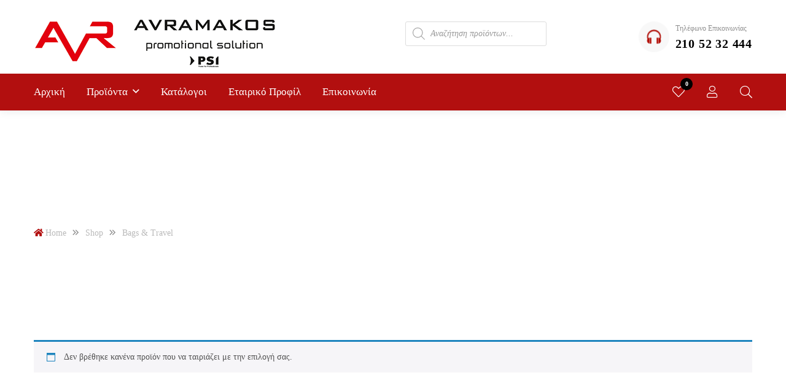

--- FILE ---
content_type: text/html; charset=UTF-8
request_url: https://avramakos.gr/product-category/bags-travel/travel-adapters/
body_size: 60390
content:
<!DOCTYPE html><html dir="ltr" lang="el" prefix="og: https://ogp.me/ns#"><head><script data-no-optimize="1">var litespeed_docref=sessionStorage.getItem("litespeed_docref");litespeed_docref&&(Object.defineProperty(document,"referrer",{get:function(){return litespeed_docref}}),sessionStorage.removeItem("litespeed_docref"));</script> <meta charset="UTF-8"><meta name="viewport" content="width=device-width, initial-scale=1"><link rel="profile" href="https://gmpg.org/xfn/11"> <script type="litespeed/javascript">document.documentElement.className=document.documentElement.className+' yes-js js_active js'</script> <title>Travel adapters - avramakos.gr</title><meta name="robots" content="max-image-preview:large" /><link rel="canonical" href="https://avramakos.gr/product-category/bags-travel/travel-adapters/" /><meta name="generator" content="All in One SEO (AIOSEO) 4.9.2" /> <script type="application/ld+json" class="aioseo-schema">{"@context":"https:\/\/schema.org","@graph":[{"@type":"BreadcrumbList","@id":"https:\/\/avramakos.gr\/product-category\/bags-travel\/travel-adapters\/#breadcrumblist","itemListElement":[{"@type":"ListItem","@id":"https:\/\/avramakos.gr#listItem","position":1,"name":"Home","item":"https:\/\/avramakos.gr","nextItem":{"@type":"ListItem","@id":"https:\/\/avramakos.gr\/shop\/#listItem","name":"Shop"}},{"@type":"ListItem","@id":"https:\/\/avramakos.gr\/shop\/#listItem","position":2,"name":"Shop","item":"https:\/\/avramakos.gr\/shop\/","nextItem":{"@type":"ListItem","@id":"https:\/\/avramakos.gr\/product-category\/bags-travel\/#listItem","name":"Bags &amp; Travel"},"previousItem":{"@type":"ListItem","@id":"https:\/\/avramakos.gr#listItem","name":"Home"}},{"@type":"ListItem","@id":"https:\/\/avramakos.gr\/product-category\/bags-travel\/#listItem","position":3,"name":"Bags &amp; Travel","item":"https:\/\/avramakos.gr\/product-category\/bags-travel\/","nextItem":{"@type":"ListItem","@id":"https:\/\/avramakos.gr\/product-category\/bags-travel\/travel-adapters\/#listItem","name":"Travel adapters"},"previousItem":{"@type":"ListItem","@id":"https:\/\/avramakos.gr\/shop\/#listItem","name":"Shop"}},{"@type":"ListItem","@id":"https:\/\/avramakos.gr\/product-category\/bags-travel\/travel-adapters\/#listItem","position":4,"name":"Travel adapters","previousItem":{"@type":"ListItem","@id":"https:\/\/avramakos.gr\/product-category\/bags-travel\/#listItem","name":"Bags &amp; Travel"}}]},{"@type":"CollectionPage","@id":"https:\/\/avramakos.gr\/product-category\/bags-travel\/travel-adapters\/#collectionpage","url":"https:\/\/avramakos.gr\/product-category\/bags-travel\/travel-adapters\/","name":"Travel adapters - avramakos.gr","inLanguage":"el","isPartOf":{"@id":"https:\/\/avramakos.gr\/#website"},"breadcrumb":{"@id":"https:\/\/avramakos.gr\/product-category\/bags-travel\/travel-adapters\/#breadcrumblist"}},{"@type":"Organization","@id":"https:\/\/avramakos.gr\/#organization","name":"avramakos.gr","description":"\u0391\u03b2\u03c1\u03b1\u03bc\u03ac\u03ba\u03bf\u03c2","url":"https:\/\/avramakos.gr\/"},{"@type":"WebSite","@id":"https:\/\/avramakos.gr\/#website","url":"https:\/\/avramakos.gr\/","name":"avramakos.gr","description":"\u0391\u03b2\u03c1\u03b1\u03bc\u03ac\u03ba\u03bf\u03c2","inLanguage":"el","publisher":{"@id":"https:\/\/avramakos.gr\/#organization"}}]}</script> <link rel='dns-prefetch' href='//www.googletagmanager.com' /><link rel='dns-prefetch' href='//www.google.com' /><link rel='dns-prefetch' href='//fonts.googleapis.com' /><link rel="alternate" type="application/rss+xml" title="Ροή RSS &raquo; avramakos.gr" href="https://avramakos.gr/feed/" /><link rel="alternate" type="application/rss+xml" title="Ροή για avramakos.gr &raquo; Travel adapters Κατηγορία" href="https://avramakos.gr/product-category/bags-travel/travel-adapters/feed/" /><style id='wp-img-auto-sizes-contain-inline-css' type='text/css'>img:is([sizes=auto i],[sizes^="auto," i]){contain-intrinsic-size:3000px 1500px}
/*# sourceURL=wp-img-auto-sizes-contain-inline-css */</style><style id="litespeed-ccss">ul{box-sizing:border-box}:root{--wp--preset--font-size--normal:16px;--wp--preset--font-size--huge:42px}.screen-reader-text{border:0;clip-path:inset(50%);height:1px;margin:-1px;overflow:hidden;padding:0;position:absolute;width:1px;word-wrap:normal!important}html :where(img[class*=wp-image-]){height:auto;max-width:100%}:where(figure){margin:0 0 1em}:root{--woocommerce:#720eec;--wc-green:#7ad03a;--wc-red:#a00;--wc-orange:#ffba00;--wc-blue:#2ea2cc;--wc-primary:#720eec;--wc-primary-text:#fcfbfe;--wc-secondary:#e9e6ed;--wc-secondary-text:#515151;--wc-highlight:#958e09;--wc-highligh-text:white;--wc-content-bg:#fff;--wc-subtext:#767676;--wc-form-border-color:rgba(32, 7, 7, 0.8);--wc-form-border-radius:4px;--wc-form-border-width:1px}:root{--rounded-corners-radius:16px;--add-to-cart-rounded-corners-radius:16px;--color-headers-background:#F4F4F4;--feedback-duration:3s}:root{--rounded-corners-radius:16px;--add-to-cart-rounded-corners-radius:16px;--color-headers-background:#F4F4F4;--feedback-duration:3s}:root{--wp--preset--aspect-ratio--square:1;--wp--preset--aspect-ratio--4-3:4/3;--wp--preset--aspect-ratio--3-4:3/4;--wp--preset--aspect-ratio--3-2:3/2;--wp--preset--aspect-ratio--2-3:2/3;--wp--preset--aspect-ratio--16-9:16/9;--wp--preset--aspect-ratio--9-16:9/16;--wp--preset--color--black:#000000;--wp--preset--color--cyan-bluish-gray:#abb8c3;--wp--preset--color--white:#ffffff;--wp--preset--color--pale-pink:#f78da7;--wp--preset--color--vivid-red:#cf2e2e;--wp--preset--color--luminous-vivid-orange:#ff6900;--wp--preset--color--luminous-vivid-amber:#fcb900;--wp--preset--color--light-green-cyan:#7bdcb5;--wp--preset--color--vivid-green-cyan:#00d084;--wp--preset--color--pale-cyan-blue:#8ed1fc;--wp--preset--color--vivid-cyan-blue:#0693e3;--wp--preset--color--vivid-purple:#9b51e0;--wp--preset--gradient--vivid-cyan-blue-to-vivid-purple:linear-gradient(135deg,rgba(6,147,227,1) 0%,rgb(155,81,224) 100%);--wp--preset--gradient--light-green-cyan-to-vivid-green-cyan:linear-gradient(135deg,rgb(122,220,180) 0%,rgb(0,208,130) 100%);--wp--preset--gradient--luminous-vivid-amber-to-luminous-vivid-orange:linear-gradient(135deg,rgba(252,185,0,1) 0%,rgba(255,105,0,1) 100%);--wp--preset--gradient--luminous-vivid-orange-to-vivid-red:linear-gradient(135deg,rgba(255,105,0,1) 0%,rgb(207,46,46) 100%);--wp--preset--gradient--very-light-gray-to-cyan-bluish-gray:linear-gradient(135deg,rgb(238,238,238) 0%,rgb(169,184,195) 100%);--wp--preset--gradient--cool-to-warm-spectrum:linear-gradient(135deg,rgb(74,234,220) 0%,rgb(151,120,209) 20%,rgb(207,42,186) 40%,rgb(238,44,130) 60%,rgb(251,105,98) 80%,rgb(254,248,76) 100%);--wp--preset--gradient--blush-light-purple:linear-gradient(135deg,rgb(255,206,236) 0%,rgb(152,150,240) 100%);--wp--preset--gradient--blush-bordeaux:linear-gradient(135deg,rgb(254,205,165) 0%,rgb(254,45,45) 50%,rgb(107,0,62) 100%);--wp--preset--gradient--luminous-dusk:linear-gradient(135deg,rgb(255,203,112) 0%,rgb(199,81,192) 50%,rgb(65,88,208) 100%);--wp--preset--gradient--pale-ocean:linear-gradient(135deg,rgb(255,245,203) 0%,rgb(182,227,212) 50%,rgb(51,167,181) 100%);--wp--preset--gradient--electric-grass:linear-gradient(135deg,rgb(202,248,128) 0%,rgb(113,206,126) 100%);--wp--preset--gradient--midnight:linear-gradient(135deg,rgb(2,3,129) 0%,rgb(40,116,252) 100%);--wp--preset--font-size--small:13px;--wp--preset--font-size--medium:20px;--wp--preset--font-size--large:36px;--wp--preset--font-size--x-large:42px;--wp--preset--spacing--20:0.44rem;--wp--preset--spacing--30:0.67rem;--wp--preset--spacing--40:1rem;--wp--preset--spacing--50:1.5rem;--wp--preset--spacing--60:2.25rem;--wp--preset--spacing--70:3.38rem;--wp--preset--spacing--80:5.06rem;--wp--preset--shadow--natural:6px 6px 9px rgba(0, 0, 0, 0.2);--wp--preset--shadow--deep:12px 12px 50px rgba(0, 0, 0, 0.4);--wp--preset--shadow--sharp:6px 6px 0px rgba(0, 0, 0, 0.2);--wp--preset--shadow--outlined:6px 6px 0px -3px rgba(255, 255, 255, 1), 6px 6px rgba(0, 0, 0, 1);--wp--preset--shadow--crisp:6px 6px 0px rgba(0, 0, 0, 1)}#cookie-law-info-bar{font-size:15px;margin:0 auto;padding:12px 10px;position:absolute;text-align:center;box-sizing:border-box;width:100%;z-index:9999;display:none;left:0;font-weight:300;box-shadow:0-1px 10px 0 rgb(172 171 171/.3)}#cookie-law-info-bar span{vertical-align:middle}.cli-plugin-button,.cli-plugin-button:visited{display:inline-block;padding:9px 12px;color:#fff;text-decoration:none;position:relative;margin-left:5px;text-decoration:none}.cli-plugin-button,.cli-plugin-button:visited,.medium.cli-plugin-button,.medium.cli-plugin-button:visited{font-size:13px;font-weight:400;line-height:1}.cli-plugin-button{margin-top:5px}.cli-bar-popup{-moz-background-clip:padding;-webkit-background-clip:padding;background-clip:padding-box;-webkit-border-radius:30px;-moz-border-radius:30px;border-radius:30px;padding:20px}.cli-container-fluid{padding-right:15px;padding-left:15px;margin-right:auto;margin-left:auto}.cli-row{display:-ms-flexbox;display:flex;-ms-flex-wrap:wrap;flex-wrap:wrap;margin-right:-15px;margin-left:-15px}.cli-align-items-stretch{-ms-flex-align:stretch!important;align-items:stretch!important}.cli-px-0{padding-left:0;padding-right:0}.cli-btn{font-size:14px;display:inline-block;font-weight:400;text-align:center;white-space:nowrap;vertical-align:middle;border:1px solid #fff0;padding:.5rem 1.25rem;line-height:1;border-radius:.25rem}.cli-modal-backdrop{position:fixed;top:0;right:0;bottom:0;left:0;z-index:1040;background-color:#000;display:none}.cli-modal-backdrop.cli-fade{opacity:0}.cli-modal a{text-decoration:none}.cli-modal .cli-modal-dialog{position:relative;width:auto;margin:.5rem;font-family:-apple-system,BlinkMacSystemFont,"Segoe UI",Roboto,"Helvetica Neue",Arial,sans-serif,"Apple Color Emoji","Segoe UI Emoji","Segoe UI Symbol";font-size:1rem;font-weight:400;line-height:1.5;color:#212529;text-align:left;display:-ms-flexbox;display:flex;-ms-flex-align:center;align-items:center;min-height:calc(100% - (.5rem*2))}@media (min-width:576px){.cli-modal .cli-modal-dialog{max-width:500px;margin:1.75rem auto;min-height:calc(100% - (1.75rem*2))}}@media (min-width:992px){.cli-modal .cli-modal-dialog{max-width:900px}}.cli-modal-content{position:relative;display:-ms-flexbox;display:flex;-ms-flex-direction:column;flex-direction:column;width:100%;background-color:#fff;background-clip:padding-box;border-radius:.3rem;outline:0}.cli-modal .cli-modal-close{position:absolute;right:10px;top:10px;z-index:1;padding:0;background-color:transparent!important;border:0;-webkit-appearance:none;font-size:1.5rem;font-weight:700;line-height:1;color:#000;text-shadow:0 1px 0#fff}.cli-switch{display:inline-block;position:relative;min-height:1px;padding-left:70px;font-size:14px}.cli-switch input[type="checkbox"]{display:none}.cli-switch .cli-slider{background-color:#e3e1e8;height:24px;width:50px;bottom:0;left:0;position:absolute;right:0;top:0}.cli-switch .cli-slider:before{background-color:#fff;bottom:2px;content:"";height:20px;left:2px;position:absolute;width:20px}.cli-switch .cli-slider{border-radius:34px}.cli-switch .cli-slider:before{border-radius:50%}.cli-tab-content{background:#fff}.cli-tab-content{width:100%;padding:30px}@media (max-width:767px){.cli-tab-content{padding:30px 10px}}.cli-container-fluid{padding-right:15px;padding-left:15px;margin-right:auto;margin-left:auto}.cli-row{display:-ms-flexbox;display:flex;-ms-flex-wrap:wrap;flex-wrap:wrap;margin-right:-15px;margin-left:-15px}.cli-align-items-stretch{-ms-flex-align:stretch!important;align-items:stretch!important}.cli-px-0{padding-left:0;padding-right:0}.cli-btn{font-size:14px;display:inline-block;font-weight:400;text-align:center;white-space:nowrap;vertical-align:middle;border:1px solid #fff0;padding:.5rem 1.25rem;line-height:1;border-radius:.25rem}.cli-modal-backdrop{position:fixed;top:0;right:0;bottom:0;left:0;z-index:1040;background-color:#000;-webkit-transform:scale(0);transform:scale(0)}.cli-modal-backdrop.cli-fade{opacity:0}.cli-modal{position:fixed;top:0;right:0;bottom:0;left:0;z-index:99999;transform:scale(0);overflow:hidden;outline:0;display:none}.cli-modal a{text-decoration:none}.cli-modal .cli-modal-dialog{position:relative;width:auto;margin:.5rem;font-family:inherit;font-size:1rem;font-weight:400;line-height:1.5;color:#212529;text-align:left;display:-ms-flexbox;display:flex;-ms-flex-align:center;align-items:center;min-height:calc(100% - (.5rem*2))}@media (min-width:576px){.cli-modal .cli-modal-dialog{max-width:500px;margin:1.75rem auto;min-height:calc(100% - (1.75rem*2))}}.cli-modal-content{position:relative;display:-ms-flexbox;display:flex;-ms-flex-direction:column;flex-direction:column;width:100%;background-color:#fff;background-clip:padding-box;border-radius:.2rem;box-sizing:border-box;outline:0}.cli-switch{display:inline-block;position:relative;min-height:1px;padding-left:38px;font-size:14px}.cli-switch input[type="checkbox"]{display:none}.cli-switch .cli-slider{background-color:#e3e1e8;height:20px;width:38px;bottom:0;left:0;position:absolute;right:0;top:0}.cli-switch .cli-slider:before{background-color:#fff;bottom:2px;content:"";height:15px;left:3px;position:absolute;width:15px}.cli-switch .cli-slider{border-radius:34px;font-size:0}.cli-switch .cli-slider:before{border-radius:50%}.cli-tab-content{background:#fff}.cli-tab-content{width:100%;padding:5px 30px 5px 5px;box-sizing:border-box}@media (max-width:767px){.cli-tab-content{padding:30px 10px}}.cli-tab-footer .cli-btn{background-color:#00acad;padding:10px 15px;text-decoration:none}.cli-tab-footer .wt-cli-privacy-accept-btn{background-color:#61a229;color:#fff;border-radius:0}.cli-tab-footer{width:100%;text-align:right;padding:20px 0}.cli-col-12{width:100%}.cli-tab-header{display:flex;justify-content:space-between}.cli-tab-header a:before{width:10px;height:2px;left:0;top:calc(50% - 1px)}.cli-tab-header a:after{width:2px;height:10px;left:4px;top:calc(50% - 5px);-webkit-transform:none;transform:none}.cli-tab-header a:before{width:7px;height:7px;border-right:1px solid #4a6e78;border-bottom:1px solid #4a6e78;content:" ";transform:rotate(-45deg);margin-right:10px}.cli-tab-header a.cli-nav-link{position:relative;display:flex;align-items:center;font-size:14px;color:#000;text-transform:capitalize}.cli-tab-header{border-radius:5px;padding:12px 15px;background-color:#f2f2f2}.cli-modal .cli-modal-close{position:absolute;right:0;top:0;z-index:1;-webkit-appearance:none;width:40px;height:40px;padding:0;border-radius:50%;padding:10px;background:#fff0;border:none;min-width:40px}.cli-tab-container h4{font-family:inherit;font-size:16px;margin-bottom:15px;margin:10px 0}#cliSettingsPopup .cli-tab-section-container{padding-top:12px}.cli-privacy-content-text{font-size:14px;line-height:1.4;margin-top:0;padding:0;color:#000}.cli-tab-content{display:none}.cli-tab-section .cli-tab-content{padding:10px 20px 5px 20px}.cli-tab-section{margin-top:5px}@media (min-width:992px){.cli-modal .cli-modal-dialog{max-width:645px}}.cli-switch .cli-slider:after{content:attr(data-cli-disable);position:absolute;right:50px;color:#000;font-size:12px;text-align:right;min-width:80px}.cli-privacy-overview:not(.cli-collapsed) .cli-privacy-content{max-height:60px;overflow:hidden}a.cli-privacy-readmore{font-size:12px;margin-top:12px;display:inline-block;padding-bottom:0;color:#000;text-decoration:underline}.cli-modal-footer{position:relative}a.cli-privacy-readmore:before{content:attr(data-readmore-text)}.cli-modal-close svg{fill:#000}span.cli-necessary-caption{color:#000;font-size:12px}.cli-tab-container .cli-row{max-height:500px;overflow-y:auto}.cli-tab-section .cookielawinfo-row-cat-table td,.cli-tab-section .cookielawinfo-row-cat-table th{font-size:12px}.wt-cli-sr-only{display:none;font-size:16px}.cli-bar-container{float:none;margin:0 auto;display:-webkit-box;display:-moz-box;display:-ms-flexbox;display:-webkit-flex;display:flex;justify-content:space-between;-webkit-box-align:center;-moz-box-align:center;-ms-flex-align:center;-webkit-align-items:center;align-items:center}.cli-bar-btn_container{margin-left:20px;display:-webkit-box;display:-moz-box;display:-ms-flexbox;display:-webkit-flex;display:flex;-webkit-box-align:center;-moz-box-align:center;-ms-flex-align:center;-webkit-align-items:center;align-items:center;flex-wrap:nowrap}.cli-bar-btn_container a{white-space:nowrap}.cli-style-v2{font-size:11pt;line-height:18px;font-weight:400}.cli-style-v2 .cli-bar-message{width:70%;text-align:left}.cli-style-v2 .cli-bar-btn_container .cli_action_button,.cli-style-v2 .cli-bar-btn_container .cli_settings_button{margin-left:5px}.cli-style-v2 .cli-bar-btn_container .cli-plugin-button{margin-top:5px;margin-bottom:5px}.wt-cli-necessary-checkbox{display:none!important}@media (max-width:985px){.cli-style-v2 .cli-bar-message{width:100%}.cli-style-v2.cli-bar-container{justify-content:left;flex-wrap:wrap}.cli-style-v2 .cli-bar-btn_container{margin-left:0;margin-top:10px}}.wt-cli-privacy-overview-actions{padding-bottom:0}@media only screen and (max-width:479px) and (min-width:320px){.cli-style-v2 .cli-bar-btn_container{flex-wrap:wrap}}.wt-cli-cookie-description{font-size:14px;line-height:1.4;margin-top:0;padding:0;color:#000}button.pswp__button{box-shadow:none!important;background-image:url(/wp-content/plugins/woocommerce/assets/css/photoswipe/default-skin/default-skin.png)!important}button.pswp__button,button.pswp__button--arrow--left::before,button.pswp__button--arrow--right::before{background-color:transparent!important}button.pswp__button--arrow--left,button.pswp__button--arrow--right{background-image:none!important}.pswp{display:none;position:absolute;width:100%;height:100%;left:0;top:0;overflow:hidden;-ms-touch-action:none;touch-action:none;z-index:1500;-webkit-text-size-adjust:100%;-webkit-backface-visibility:hidden;outline:0}.pswp *{-webkit-box-sizing:border-box;box-sizing:border-box}.pswp__bg{position:absolute;left:0;top:0;width:100%;height:100%;background:#000;opacity:0;-webkit-transform:translateZ(0);transform:translateZ(0);-webkit-backface-visibility:hidden;will-change:opacity}.pswp__scroll-wrap{position:absolute;left:0;top:0;width:100%;height:100%;overflow:hidden}.pswp__container{-ms-touch-action:none;touch-action:none;position:absolute;left:0;right:0;top:0;bottom:0}.pswp__container{-webkit-touch-callout:none}.pswp__bg{will-change:opacity}.pswp__container{-webkit-backface-visibility:hidden}.pswp__item{position:absolute;left:0;right:0;top:0;bottom:0;overflow:hidden}.pswp__button{width:44px;height:44px;position:relative;background:0 0;overflow:visible;-webkit-appearance:none;display:block;border:0;padding:0;margin:0;float:left;opacity:.75;-webkit-box-shadow:none;box-shadow:none}.pswp__button::-moz-focus-inner{padding:0;border:0}.pswp__button,.pswp__button--arrow--left:before,.pswp__button--arrow--right:before{background:url(/wp-content/plugins/woocommerce/assets/css/photoswipe/default-skin/default-skin.png)0 0 no-repeat;background-size:264px 88px;width:44px;height:44px}.pswp__button--close{background-position:0-44px}.pswp__button--share{background-position:-44px -44px}.pswp__button--fs{display:none}.pswp__button--zoom{display:none;background-position:-88px 0}.pswp__button--arrow--left,.pswp__button--arrow--right{background:0 0;top:50%;margin-top:-50px;width:70px;height:100px;position:absolute}.pswp__button--arrow--left{left:0}.pswp__button--arrow--right{right:0}.pswp__button--arrow--left:before,.pswp__button--arrow--right:before{content:"";top:35px;background-color:rgb(0 0 0/.3);height:30px;width:32px;position:absolute}.pswp__button--arrow--left:before{left:6px;background-position:-138px -44px}.pswp__button--arrow--right:before{right:6px;background-position:-94px -44px}.pswp__share-modal{display:block;background:rgb(0 0 0/.5);width:100%;height:100%;top:0;left:0;padding:10px;position:absolute;z-index:1600;opacity:0;-webkit-backface-visibility:hidden;will-change:opacity}.pswp__share-modal--hidden{display:none}.pswp__share-tooltip{z-index:1620;position:absolute;background:#fff;top:56px;border-radius:2px;display:block;width:auto;right:44px;-webkit-box-shadow:0 2px 5px rgb(0 0 0/.25);box-shadow:0 2px 5px rgb(0 0 0/.25);-webkit-transform:translateY(6px);-ms-transform:translateY(6px);transform:translateY(6px);-webkit-backface-visibility:hidden;will-change:transform}.pswp__counter{position:relative;left:0;top:0;height:44px;font-size:13px;line-height:44px;color:#fff;opacity:.75;padding:0 10px;margin-inline-end:auto}.pswp__caption{position:absolute;left:0;bottom:0;width:100%;min-height:44px}.pswp__caption__center{text-align:left;max-width:420px;margin:0 auto;font-size:13px;padding:10px;line-height:20px;color:#ccc}.pswp__preloader{width:44px;height:44px;position:absolute;top:0;left:50%;margin-left:-22px;opacity:0;will-change:opacity;direction:ltr}.pswp__preloader__icn{width:20px;height:20px;margin:12px}@media screen and (max-width:1024px){.pswp__preloader{position:relative;left:auto;top:auto;margin:0;float:right}}.pswp__ui{-webkit-font-smoothing:auto;visibility:visible;opacity:1;z-index:1550}.pswp__top-bar{position:absolute;left:0;top:0;height:44px;width:100%;display:flex;justify-content:flex-end}.pswp__caption,.pswp__top-bar{-webkit-backface-visibility:hidden;will-change:opacity}.pswp__caption,.pswp__top-bar{background-color:rgb(0 0 0/.5)}.pswp__ui--hidden .pswp__button--arrow--left,.pswp__ui--hidden .pswp__button--arrow--right,.pswp__ui--hidden .pswp__caption,.pswp__ui--hidden .pswp__top-bar{opacity:.001}:root{--woocommerce:#720eec;--wc-green:#7ad03a;--wc-red:#a00;--wc-orange:#ffba00;--wc-blue:#2ea2cc;--wc-primary:#720eec;--wc-primary-text:#fcfbfe;--wc-secondary:#e9e6ed;--wc-secondary-text:#515151;--wc-highlight:#958e09;--wc-highligh-text:white;--wc-content-bg:#fff;--wc-subtext:#767676;--wc-form-border-color:rgba(32, 7, 7, 0.8);--wc-form-border-radius:4px;--wc-form-border-width:1px}.woocommerce img,.woocommerce-page img{height:auto;max-width:100%}.woocommerce div.product div.images,.woocommerce-page div.product div.images{float:left;width:48%}.woocommerce div.product div.summary,.woocommerce-page div.product div.summary{float:right;width:48%;clear:none}@media only screen and (max-width:768px){:root{--woocommerce:#720eec;--wc-green:#7ad03a;--wc-red:#a00;--wc-orange:#ffba00;--wc-blue:#2ea2cc;--wc-primary:#720eec;--wc-primary-text:#fcfbfe;--wc-secondary:#e9e6ed;--wc-secondary-text:#515151;--wc-highlight:#958e09;--wc-highligh-text:white;--wc-content-bg:#fff;--wc-subtext:#767676;--wc-form-border-color:rgba(32, 7, 7, 0.8);--wc-form-border-radius:4px;--wc-form-border-width:1px}.woocommerce div.product div.images,.woocommerce div.product div.summary,.woocommerce-page div.product div.images,.woocommerce-page div.product div.summary{float:none;width:100%}}:root{--woocommerce:#720eec;--wc-green:#7ad03a;--wc-red:#a00;--wc-orange:#ffba00;--wc-blue:#2ea2cc;--wc-primary:#720eec;--wc-primary-text:#fcfbfe;--wc-secondary:#e9e6ed;--wc-secondary-text:#515151;--wc-highlight:#958e09;--wc-highligh-text:white;--wc-content-bg:#fff;--wc-subtext:#767676;--wc-form-border-color:rgba(32, 7, 7, 0.8);--wc-form-border-radius:4px;--wc-form-border-width:1px}.screen-reader-text{clip:rect(1px,1px,1px,1px);height:1px;overflow:hidden;position:absolute!important;width:1px;word-wrap:normal!important}.woocommerce div.product{margin-bottom:0;position:relative}.woocommerce div.product .product_title{clear:none;margin-top:0;padding:0}.woocommerce div.product div.images{margin-bottom:2em}.woocommerce div.product div.images img{display:block;width:100%;height:auto;box-shadow:none}.woocommerce div.product div.images.woocommerce-product-gallery{position:relative}.woocommerce div.product div.images .woocommerce-product-gallery__wrapper{margin:0;padding:0}.woocommerce div.product div.summary{margin-bottom:2em}.woocommerce table.shop_attributes{border:0;border-top:1px dotted rgb(0 0 0/.1);margin-bottom:1.618em;width:100%}.woocommerce table.shop_attributes th{width:150px;font-weight:700;padding:8px;border-top:0;border-bottom:1px dotted rgb(0 0 0/.1);margin:0;line-height:1.5}.woocommerce table.shop_attributes td{font-style:italic;padding:0;border-top:0;border-bottom:1px dotted rgb(0 0 0/.1);margin:0;line-height:1.5}.woocommerce table.shop_attributes td p{margin:0;padding:8px 0}.woocommerce table.shop_attributes tr:nth-child(even) td,.woocommerce table.shop_attributes tr:nth-child(even) th{background:rgb(0 0 0/.025)}.woocommerce:where(body:not(.woocommerce-block-theme-has-button-styles)) a.button{font-size:100%;margin:0;line-height:1;position:relative;text-decoration:none;overflow:visible;padding:.618em 1em;font-weight:700;border-radius:3px;left:auto;color:#515151;background-color:#e9e6ed;border:0;display:inline-block;background-image:none;box-shadow:none;text-shadow:none}.woocommerce:where(body:not(.woocommerce-uses-block-theme)) div.product p.price{color:#958e09;font-size:1.25em}.fab,.fal,.far{-moz-osx-font-smoothing:grayscale;-webkit-font-smoothing:antialiased;display:inline-block;font-style:normal;font-variant:normal;text-rendering:auto;line-height:1}.fa-angle-double-right:before{content:""}.fa-angle-up:before{content:""}.fa-facebook-f:before{content:""}.fa-heart:before{content:""}.fa-linkedin-in:before{content:""}.fa-pinterest-p:before{content:""}.fa-search:before{content:""}.fa-times:before{content:""}.fa-tumblr:before{content:""}.fa-twitter:before{content:""}.fa-user:before{content:""}.fab{font-family:"Font Awesome 5 Brands"}.fal,.far{font-family:"Font Awesome 5 Pro";font-weight:300}.far{font-weight:400}.mfp-hide{display:none!important}button::-moz-focus-inner{padding:0;border:0}.bpfw-images{perspective:2000px}.bpfw-images .bpfw-flip-wrapper{max-width:100%;position:relative;transform-style:preserve-3d;transform:rotateY(0);margin:0 auto}.bpfw-images .bpfw-flip-wrapper>img{width:100%}.bpfw-images .bpfw-flip{position:absolute;left:0;top:0;right:0;transform-origin:0;will-change:transform;background-image:linear-gradient(45deg,white,#fafafa);overflow:hidden}.bpfw-images .bpfw-flip img{display:block;height:auto;width:100%}.bpfw-images .bpfw-flip-side{width:50px;bottom:0;background-color:#333;transform:rotateY(90deg);background-image:linear-gradient(45deg,#333,#111)}.bpfw-images .bpfw-flip-side-paper{width:50px;bottom:0;left:100%;transform:rotateY(90deg);background-color:#f3f3f3;background-image:-webkit-repeating-linear-gradient(left,#fff 0%,#ebebeb 1.3%,#fff 2%,#e2e2e2 3.2%);background-image:-o-repeating-linear-gradient(left,#fff 0%,#ebebeb 1.3%,#fff 2%,#e2e2e2 3.2%);background-image:repeating-linear-gradient(to right,#fff 0%,#ebebeb 1.3%,#fff 2%,#e2e2e2 3.2%)}.bpfw-images .bpfw-flip-front{background-color:#333;transform:rotateY(-2deg)}.bpfw-images .bpfw-flip-front:after{content:" ";position:absolute;width:100%;height:100%;top:0;left:0;background:linear-gradient(90deg,transparent,rgb(0 0 0/.1) 10px,rgb(0 0 0/.1) 15px,transparent,16px,transparent)}.bpfw-images .bpfw-flip-first-page,.bpfw-images .bpfw-flip-second-page{width:100%;height:100%;background-color:#fff}.bpfw-images .bpfw-flip-first-page{transform:rotateY(-1deg);background-image:linear-gradient(75deg,#aaa,#ccc)}.bpfw-images .bpfw-flip-second-page{background-color:#fafafa;background-image:linear-gradient(45deg,#f3f3f3,#fafafa)}.bpfw-images .bpfw-btn-action{text-align:center;padding-top:50px}.dgwt-wcas-search-wrapp{position:relative;line-height:100%;display:block;color:#444;min-width:230px;width:100%;text-align:left;margin:0 auto;-webkit-box-sizing:border-box;-moz-box-sizing:border-box;box-sizing:border-box}.dgwt-wcas-search-wrapp *{-webkit-box-sizing:border-box;-moz-box-sizing:border-box;box-sizing:border-box}.dgwt-wcas-search-form{margin:0;padding:0;width:100%}input[type=search].dgwt-wcas-search-input{-webkit-box-shadow:none;box-shadow:none;margin:0;-webkit-appearance:textfield;text-align:left}[type=search].dgwt-wcas-search-input::-ms-clear{display:none}[type=search].dgwt-wcas-search-input::-webkit-search-decoration{-webkit-appearance:none}[type=search].dgwt-wcas-search-input::-webkit-search-cancel-button{display:none}.dgwt-wcas-ico-magnifier{bottom:0;left:0;margin:auto;position:absolute;right:0;top:0;height:65%;display:block}.dgwt-wcas-preloader{height:100%;position:absolute;right:0;top:0;width:40px;z-index:-1;background-repeat:no-repeat;background-position:right 15px center;background-size:auto 44%}.dgwt-wcas-voice-search{position:absolute;right:0;top:0;height:100%;width:40px;z-index:1;opacity:.5;align-items:center;justify-content:center;display:none}.screen-reader-text{clip:rect(1px,1px,1px,1px);height:1px;overflow:hidden;position:absolute!important;width:1px}.dgwt-wcas-sf-wrapp:after,.dgwt-wcas-sf-wrapp:before{content:"";display:table}.dgwt-wcas-sf-wrapp:after{clear:both}.dgwt-wcas-sf-wrapp{zoom:1;width:100%;max-width:100vw;margin:0;position:relative;background:0 0}.dgwt-wcas-sf-wrapp input[type=search].dgwt-wcas-search-input{width:100%;height:40px;font-size:14px;line-height:100%;padding:10px 15px;margin:0;background:#fff;border:1px solid #ddd;border-radius:3px;-webkit-border-radius:3px;-webkit-appearance:none;box-sizing:border-box}.dgwt-wcas-sf-wrapp input[type=search].dgwt-wcas-search-input::-webkit-input-placeholder{color:#999;font-weight:400;font-style:italic;line-height:normal}.dgwt-wcas-sf-wrapp input[type=search].dgwt-wcas-search-input:-moz-placeholder{color:#999;font-weight:400;font-style:italic;line-height:normal}.dgwt-wcas-sf-wrapp input[type=search].dgwt-wcas-search-input::-moz-placeholder{color:#999;font-weight:400;font-style:italic;line-height:normal}.dgwt-wcas-sf-wrapp input[type=search].dgwt-wcas-search-input:-ms-input-placeholder{color:#999;font-weight:400;font-style:italic;line-height:normal}.dgwt-wcas-ico-magnifier{max-width:20px}.dgwt-wcas-no-submit .dgwt-wcas-ico-magnifier{height:50%;margin:auto;max-height:20px;width:100%;max-width:20px;left:12px;right:auto;opacity:.5;fill:#444}.dgwt-wcas-no-submit .dgwt-wcas-sf-wrapp input[type=search].dgwt-wcas-search-input{padding:10px 15px 10px 40px}:root{--blue:#007bff;--indigo:#6610f2;--purple:#6f42c1;--pink:#e83e8c;--red:#dc3545;--orange:#fd7e14;--yellow:#ffc107;--green:#28a745;--teal:#20c997;--cyan:#17a2b8;--white:#fff;--gray:#6c757d;--gray-dark:#343a40;--primary:#007bff;--secondary:#6c757d;--success:#28a745;--info:#17a2b8;--warning:#ffc107;--danger:#dc3545;--light:#f8f9fa;--dark:#343a40;--breakpoint-xs:0;--breakpoint-sm:576px;--breakpoint-md:768px;--breakpoint-lg:992px;--breakpoint-xl:1200px;--font-family-sans-serif:-apple-system, BlinkMacSystemFont, "Segoe UI", Roboto, "Helvetica Neue", Arial, "Noto Sans", sans-serif, "Apple Color Emoji", "Segoe UI Emoji", "Segoe UI Symbol", "Noto Color Emoji";--font-family-monospace:SFMono-Regular, Menlo, Monaco, Consolas, "Liberation Mono", "Courier New", monospace}*,::after,::before{box-sizing:border-box}html{font-family:sans-serif;line-height:1.15;-webkit-text-size-adjust:100%}figure,footer,header,nav,section{display:block}body{margin:0;font-family:-apple-system,BlinkMacSystemFont,"Segoe UI",Roboto,"Helvetica Neue",Arial,"Noto Sans",sans-serif,"Apple Color Emoji","Segoe UI Emoji","Segoe UI Symbol","Noto Color Emoji";font-size:1rem;font-weight:400;line-height:1.5;color:#212529;text-align:left;background-color:#fff}h1,h4,p,ul{margin-top:0}p,ul{margin-bottom:1rem}ul ul{margin-bottom:0}figure{margin:0 0 1rem}a{color:#007bff;text-decoration:none;background-color:#fff0}a:not([href]):not([tabindex]){color:inherit;text-decoration:none}img,svg{vertical-align:middle}img{border-style:none}svg{overflow:hidden}table{border-collapse:collapse}th{text-align:inherit}label{display:inline-block;margin-bottom:.5rem}button{border-radius:0}button,input,select{margin:0;font-family:inherit;font-size:inherit;line-height:inherit}button,input{overflow:visible}button,select{text-transform:none}select{word-wrap:normal}[type=button],[type=submit],button{-webkit-appearance:button}[type=button]::-moz-focus-inner,[type=submit]::-moz-focus-inner,button::-moz-focus-inner{padding:0;border-style:none}input[type=checkbox]{box-sizing:border-box;padding:0}[type=search]{outline-offset:-2px;-webkit-appearance:none}[type=search]::-webkit-search-decoration{-webkit-appearance:none}::-webkit-file-upload-button{font:inherit;-webkit-appearance:button}h1,h4{margin-bottom:.5rem;font-weight:500;line-height:1.2}h1{font-size:2.5rem}h4{font-size:1.5rem}.container{width:100%;padding-right:15px;padding-left:15px;margin-right:auto;margin-left:auto}@media (min-width:576px){.container{max-width:540px}}@media (min-width:768px){.container{max-width:720px}}@media (min-width:992px){.container{max-width:960px}}@media (min-width:1200px){.container{max-width:1140px}}.row{display:-ms-flexbox;display:flex;-ms-flex-wrap:wrap;flex-wrap:wrap;margin-right:-15px;margin-left:-15px}.col{position:relative;width:100%;padding-right:15px;padding-left:15px}.col{-ms-flex-preferred-size:0;flex-basis:0%;-ms-flex-positive:1;flex-grow:1;max-width:100%}.form-check-label{margin-bottom:0}.fade:not(.show){opacity:0}.collapse:not(.show){display:none}.tab-content>.tab-pane{display:none}.clearfix::after{display:block;clear:both;content:""}.d-flex{display:-ms-flexbox!important;display:flex!important}.align-items-center{-ms-flex-align:center!important;align-items:center!important}:root{--ube-font-icon:"Font Awesome 6 Pro";--ube-ib-color:var(--e-global-color-primary);--ube-ib-color-foreground:var(--e-global-color-primary-foreground);--ube-ib-border-width:3px;--ube-ib-spacing:30px;--ube-ib-desc-spacing:15px;--ube-ib-view-stacked-icon-padding:.5em;--ube-ib-shape-rounded:10%}a{color:var(--e-global-color-accent)}:root{--direction-multiplier:1}.screen-reader-text{height:1px;margin:-1px;overflow:hidden;padding:0;position:absolute;top:-10000em;width:1px;clip:rect(0,0,0,0);border:0}.elementor *,.elementor :after,.elementor :before{box-sizing:border-box}.elementor a{box-shadow:none;text-decoration:none}.elementor-element{--flex-direction:initial;--flex-wrap:initial;--justify-content:initial;--align-items:initial;--align-content:initial;--gap:initial;--flex-basis:initial;--flex-grow:initial;--flex-shrink:initial;--order:initial;--align-self:initial;align-self:var(--align-self);flex-basis:var(--flex-basis);flex-grow:var(--flex-grow);flex-shrink:var(--flex-shrink);order:var(--order)}.elementor-element:where(.e-con-full,.elementor-widget){align-content:var(--align-content);align-items:var(--align-items);flex-direction:var(--flex-direction);flex-wrap:var(--flex-wrap);gap:var(--row-gap) var(--column-gap);justify-content:var(--justify-content)}:root{--page-title-display:block}h1.entry-title{display:var(--page-title-display)}.elementor-section{position:relative}.elementor-section .elementor-container{display:flex;margin-left:auto;margin-right:auto;position:relative}@media (max-width:1024px){.elementor-section .elementor-container{flex-wrap:wrap}}.elementor-section.elementor-section-boxed>.elementor-container{max-width:1140px}.elementor-widget-wrap{align-content:flex-start;flex-wrap:wrap;position:relative;width:100%}.elementor:not(.elementor-bc-flex-widget) .elementor-widget-wrap{display:flex}.elementor-widget-wrap>.elementor-element{width:100%}.elementor-widget{position:relative}.elementor-column{display:flex;min-height:1px;position:relative}.elementor-column-gap-default>.elementor-column>.elementor-element-populated{padding:10px}@media (min-width:768px){.elementor-column.elementor-col-33{width:33.333%}.elementor-column.elementor-col-100{width:100%}}@media (max-width:767px){.elementor-column{width:100%}}@media (prefers-reduced-motion:no-preference){html{scroll-behavior:smooth}}@media (max-width:767px){.elementor .elementor-hidden-mobile{display:none}}@media (min-width:768px) and (max-width:1024px){.elementor .elementor-hidden-tablet{display:none}}@media (min-width:1025px) and (max-width:99999px){.elementor .elementor-hidden-desktop{display:none}}.elementor-kit-839{--e-global-color-primary:#d64c35;--e-global-color-secondary:#357284;--e-global-color-text:#8f8f8f;--e-global-color-accent:#b20f0f;--e-global-color-border:#ebebeb;--e-global-color-dark:#222222;--e-global-color-light:#fafafa;--e-global-color-gray:#8f8f8f;--e-global-color-muted:#ababab;--e-global-color-placeholder:#b6b6b6;--e-global-typography-primary-font-family:"Roboto";--e-global-typography-primary-font-weight:600;--e-global-typography-secondary-font-family:"Roboto Slab";--e-global-typography-secondary-font-weight:400;--e-global-typography-text-font-family:"Roboto";--e-global-typography-text-font-weight:400;--e-global-typography-accent-font-family:"Roboto";--e-global-typography-accent-font-weight:500}.elementor-section.elementor-section-boxed>.elementor-container{max-width:1140px}.elementor-element{--widgets-spacing:20px 20px;--widgets-spacing-row:20px;--widgets-spacing-column:20px}h1.entry-title{display:var(--page-title-display)}@media (max-width:1024px){.elementor-section.elementor-section-boxed>.elementor-container{max-width:1024px}}@media (max-width:767px){.elementor-section.elementor-section-boxed>.elementor-container{max-width:767px}}.elementor-column-gap-default>.elementor-column>.elementor-element-populated{padding:15px}.elementor-icon-list-items .elementor-icon-list-item .elementor-icon-list-text{display:inline-block}.fab,.fal,.far{-moz-osx-font-smoothing:grayscale;-webkit-font-smoothing:antialiased;display:inline-block;font-style:normal;font-variant:normal;text-rendering:auto;line-height:1}.fa-angle-double-right:before{content:""}.fa-angle-up:before{content:""}.fa-facebook-f:before{content:""}.fa-heart:before{content:""}.fa-linkedin-in:before{content:""}.fa-pinterest-p:before{content:""}.fa-search:before{content:""}.fa-times:before{content:""}.fa-tumblr:before{content:""}.fa-twitter:before{content:""}.fa-user:before{content:""}.fab{font-family:"Font Awesome 5 Brands"}.fab,.far{font-weight:400}.far{font-family:"Font Awesome 5 Free"}.g5core-back-to-top{position:fixed;-webkit-backface-visibility:visible;backface-visibility:visible;-ms-flex-pack:center;justify-content:center;-ms-flex-align:center;align-items:center}.g5core-back-to-top{width:44px;height:44px;color:#fff;background-color:#666;display:-ms-flexbox;display:flex;-webkit-transform:translateX(100px);transform:translateX(100px);bottom:10px;right:10px;z-index:2}.g5core-back-to-top i{font-size:22px}.g5core__single-breadcrumbs,.g5core__single-breadcrumbs+#primary-content{padding-top:1.5rem}.g5core__single-breadcrumbs .g5core-breadcrumbs{-ms-flex-pack:start;justify-content:flex-start}ul.g5core__share-list{list-style:none;padding:0;margin:0;display:-webkit-inline-box;display:-ms-inline-flexbox;display:inline-flex;-ms-flex-align:center;align-items:center}ul.g5core__share-list li{margin:0 15px 0 0}ul.g5core__share-list li a{color:inherit}ul.g5core__share-list li:last-child{margin-right:0}.g5core__share-label{margin:0 15px 0 0}.g5core-header-inner{position:relative;display:-ms-flexbox;display:flex;-ms-flex-wrap:nowrap;flex-wrap:nowrap}.g5core-header-customize{-ms-flex-item-align:center;align-self:center;margin-bottom:0;position:relative}.g5core-header-customize,.g5core-header-customize-inner,.g5core-site-branding{display:-ms-flexbox;display:flex;-ms-flex-align:center;align-items:center}.g5core-header-customize-inner{-ms-flex-wrap:wrap;flex-wrap:wrap}.g5core-site-branding{-ms-flex-negative:0;flex-shrink:0;padding:8px 2rem 8px 0}#site-mobile-header{display:none}.g5core-primary-menu{display:-ms-flexbox;display:flex;-ms-flex-pack:end;justify-content:flex-end}.g5core-primary-menu .main-menu{display:-ms-flexbox;display:flex;-ms-flex-item-align:center;align-self:center;-ms-flex-align:center;align-items:center;-ms-flex-wrap:nowrap;flex-wrap:nowrap;list-style:none;margin:0}.g5core-header-customize-item+.g5core-header-customize-item{margin-left:1.5rem}.g5core-primary-menu+.g5core-header-customize:not(.no-items){margin-left:1.5rem}.g5core-site-header{position:relative;z-index:4}.g5core-site-header:not(.header-float):not(.header-border-bottom){-webkit-box-shadow:0 0 15px 0 rgb(0 0 0/.1);box-shadow:0 0 15px 0 rgb(0 0 0/.1)}.g5core-mobile-header:not(.header-float){-webkit-box-shadow:0 0 15px 0 rgb(0 0 0/.1);box-shadow:0 0 15px 0 rgb(0 0 0/.1);position:relative;z-index:4}.g5core-mobile-header .g5core-site-branding{padding:8px 0;-ms-flex-negative:0;flex-shrink:0}.g5core-mobile-header .menu-mobile-toggle,.g5core-mobile-header-inner{display:-ms-flexbox;display:flex;-ms-flex-align:center;align-items:center}.g5core-menu-mobile{color:#333}.g5core-menu-mobile .g5core-off-canvas-inner{padding:0;display:-ms-flexbox;display:flex;-webkit-box-orient:vertical;-webkit-box-direction:normal;-ms-flex-flow:column;flex-flow:column}.g5core-menu-mobile .g5core-search-form-wrapper{padding:1.5rem;border-bottom:solid 1px rgb(0 0 0/.1)}.g5core-menu-mobile .g5core-search-form .result{background-color:#fafafa}.g5core-menu-mobile .g5core-search-form input[type=search]{border:0;background-color:rgb(0 0 0/.05)}.g5core-menu-mobile .main-menu-wrapper{-ms-flex:1 1 auto;flex:1 1 auto}.g5core-menu-mobile .main-menu{display:-ms-flexbox;display:flex;-webkit-box-orient:vertical;-webkit-box-direction:normal;-ms-flex-flow:column;flex-flow:column;list-style:none;padding:0;margin:0}.g5core-menu-mobile .main-menu .menu-item{border-bottom:solid 1px #eee;position:relative;margin:0}.g5core-menu-mobile .main-menu .menu-item>a{display:flex;padding:.5rem 1.5rem;text-transform:uppercase;font-size:1rem;color:inherit}.g5core-menu-mobile .main-menu .x-menu-link{display:flex;-ms-flex:1 1 auto;flex:1 1 auto}.g5core-menu-mobile .main-menu .x-caret{padding:.5rem 1rem;margin:-.5rem -1.5rem -.5rem auto}.g5core-menu-mobile .main-menu .x-caret:before{content:"";font-family:"Font Awesome 5 Pro";font-weight:400}.g5core-menu-mobile .main-menu .sub-menu{background-color:#f2f2f2;display:none;list-style:none;padding:0;position:relative;margin:0}.g5core-menu-mobile .main-menu .sub-menu:before{content:"";position:absolute;left:20px;border-left:solid 6px #fff0;border-right:solid 6px #fff0;border-top:solid 6px #fff;z-index:1}.g5core-menu-mobile .main-menu .sub-menu .menu-item{border-bottom:solid 1px #e4e4e4}.g5core-menu-mobile .main-menu .sub-menu>.menu-item:last-child{border-bottom:0}.g5core-menu-mobile .main-menu .sub-menu .menu-item>a{text-transform:none}.g5core-menu-mobile .main-menu .sub-menu .sub-menu{background-color:#e4e4e4}.g5core-menu-mobile .main-menu .sub-menu .sub-menu:before{border-top-color:#f2f2f2}.g5core-menu-mobile .main-menu .sub-menu .sub-menu .menu-item{border-bottom-color:#d2d2d2}.g5core-menu-mobile.dark .g5core-search-form-wrapper{border-bottom-color:#333;background-color:rgb(255 255 255/.1)}.g5core-menu-mobile.dark,.g5core-menu-mobile.dark .g5core-search-form input[type=search]{background-color:#222;color:#ccc}.g5core-menu-mobile.dark .g5core-search-form .result{background-color:#444;color:#ccc}.g5core-menu-mobile.dark .menu-item{border-bottom-color:#2f2f2f}.g5core-menu-mobile.dark .sub-menu{background-color:#2f2f2f}.g5core-menu-mobile.dark .sub-menu:before{border-top-color:#222}.g5core-menu-mobile.dark .sub-menu .menu-item{border-bottom-color:#3c3c3c}.g5core-menu-mobile.dark .sub-menu .sub-menu{background-color:#3c3c3c}.g5core-menu-mobile.dark .sub-menu .sub-menu:before{border-top-color:#2f2f2f}.g5core-menu-mobile.dark .sub-menu .sub-menu .menu-item{border-bottom-color:#484848}.g5core-menu-mobile.dark .off-canvas-close{background-color:#393939;color:#ccc}.g5core-search-form button,.g5core-search-form input[type=search]{color:inherit}.x-mega-sub-menu{padding-left:15px;padding-right:15px}.g5core-search-button,.g5core-search-button a{-ms-flex-align:center;align-items:center}.g5core-search-button a{width:35px;height:35px;padding:.5rem;color:inherit;border-radius:50%;border:solid 1px currentColor}.g5core-search-button,.g5core-search-button a{display:-ms-flexbox;display:flex;-ms-flex-pack:center;justify-content:center}.g5core-search-form{position:relative;color:inherit;display:-ms-flexbox;display:flex}.g5core-search-form input[type=search]{width:100%;padding:0 2rem 0 1rem;background-color:#fff0}.g5core-search-form button{position:absolute;right:0;bottom:0;padding:0 1rem;background-color:#fff0;border:0;font-size:1rem}.g5core-search-form .remove{position:absolute;padding:5px;right:2.5rem;top:0;bottom:0;display:none;align-items:center;z-index:1}.g5core-search-form .result{position:absolute;top:100%;left:0;right:0;background-color:#fff;color:#666;z-index:3}.g5core-search-popup{width:100%}.g5core-search-popup .g5core-search-form{margin:50px auto 0;width:80%}.g5core-search-popup .g5core-search-form button,.g5core-search-popup .g5core-search-form input[type=search]{font-size:2rem;height:72px;color:#fff}.g5core-search-popup .g5core-search-form input[type=search]{border:0;border-bottom:solid 2px #fff;padding-left:0}.g5core-search-popup .g5core-search-form button{right:0}.g5core-search-popup .g5core-search-form .remove{color:#ddd;right:4rem;font-size:1.25rem}.g5core-search-popup .result{color:#fff}.g5core-search-popup .result{background-color:rgb(255 255 255/.1)}@media only screen and (max-width:767px){.g5core-search-popup .g5core-search-form button,.g5core-search-popup .g5core-search-form input[type=search]{font-size:1.2rem;height:50px}.g5core-search-popup .g5core-search-form input[type=search]{border-bottom-width:1px}.g5core-search-popup .g5core-search-form .remove{right:2.5rem}}.g5core-off-canvas-wrapper{display:-ms-flexbox;display:flex;position:fixed;top:0;bottom:0;width:300px;background-color:#fff;z-index:999999}.g5core-off-canvas-wrapper .off-canvas-close{position:absolute;background-color:inherit;padding:5px 10px;line-height:24px;z-index:1;display:none}.g5core-off-canvas-wrapper>.off-canvas-overlay{content:"";position:absolute;top:0;width:3000px;height:0;opacity:0;background-color:rgb(0 0 0/.6)}.g5core-off-canvas-wrapper.from-left{left:0;-webkit-transform:translateX(-300px);transform:translateX(-300px)}.g5core-off-canvas-wrapper.from-left .off-canvas-close{left:100%;border-radius:0 5px 5px 0}.g5core-off-canvas-wrapper.from-left>.off-canvas-overlay{left:100%}.g5core-off-canvas-inner{padding:1.5rem;overflow:auto;height:100%;width:100%}.g5core-header-above .g5core-site-branding .site-logo,.g5core-site-branding .site-logo{max-height:54px}.g5core-header-above .g5core-header-inner{min-height:120px}.g5core-header-inner,.g5core-mobile-header-inner{min-height:80px}.g5core-mobile-header-inner .site-logo{max-height:54px}@media (min-width:576px){.elementor-section.elementor-section.elementor-section-boxed>.elementor-container{max-width:540px}}@media (min-width:768px){.elementor-section.elementor-section.elementor-section-boxed>.elementor-container{max-width:720px}}@media (min-width:992px){.elementor-section.elementor-section.elementor-section-boxed>.elementor-container{max-width:960px}}@media (min-width:1200px){.elementor-section.elementor-section.elementor-section-boxed>.elementor-container{max-width:1200px}}@media only screen and (min-width:992px){#wrapper_content{position:relative;z-index:1}}.g5core-breadcrumbs{display:-ms-flexbox;display:flex;-ms-flex-wrap:wrap;flex-wrap:wrap;-ms-flex-pack:end;justify-content:flex-end;margin:0;padding:0;font-size:.875rem;list-style:none}.g5core-breadcrumbs li.breadcrumb-sep{margin:0 10px}.g5core-breadcrumbs li a{color:inherit}@media only screen and (max-width:767px){.g5core-breadcrumbs{-ms-flex-pack:start;justify-content:flex-start;margin-left:0}}.content-left{display:-ms-flexbox!important;display:flex!important;-ms-flex-pack:start!important;justify-content:flex-start!important}.content-right{-ms-flex-pack:end!important;justify-content:flex-end!important}.content-right{display:-ms-flexbox!important;display:flex!important}.content-fill{-ms-flex:1 1 auto!important;flex:1 1 auto!important;-ms-flex-negative:0!important;flex-shrink:0!important}.d-flex{display:-ms-flexbox!important;display:flex!important}.width-50{width:50%!important}.heading-color{color:#222}@keyframes x-fadeInRight{0%{opacity:0;-webkit-transform:translate3d(50px,0,0);-moz-transform:translate3d(50px,0,0);-ms-transform:translate3d(50px,0,0);-o-transform:translate3d(50px,0,0);transform:translate3d(50px,0,0)}to{opacity:1;-webkit-transform:none;-moz-transform:none;-ms-transform:none;-o-transform:none;transform:none}}.x-animated{-webkit-animation-duration:500ms;-moz-animation-duration:500ms;-o-animation-duration:500ms;animation-duration:500ms;-webkit-animation-fill-mode:both;-moz-animation-fill-mode:both;-o-animation-fill-mode:both;animation-fill-mode:both}.x-fadeInRight{-webkit-animation-name:x-fadeInRight;-moz-animation-name:x-fadeInRight;-o-animation-name:x-fadeInRight;animation-name:x-fadeInRight}#yith-woocompare-preview-bar{position:fixed;bottom:0;width:100vw;display:none;background:rgb(0 0 0/.8);box-sizing:border-box;padding:20px;color:#fff;z-index:99}#yith-woocompare-preview-bar .container{display:flex;gap:30px;justify-content:center;align-items:center;margin:auto;padding:0}@media (max-width:1200px){#yith-woocompare-preview-bar header{display:none}}@media (max-width:991px){#yith-woocompare-preview-bar .container{max-width:100%}}@media (max-width:768px){#yith-woocompare-preview-bar .container{gap:15px}}.g5shop__search-product{width:500px;max-width:100%}.g5shop__search-product-cat{position:relative;left:1px;width:180px;-ms-flex-negative:0;flex-shrink:0}.g5shop__search-product-cat select{width:100%;background-color:#fff0}.g5shop__search-product-input{width:100%}.g5shop__search-product .result{left:1px}.g5shop__search-product-popup .g5shop__search-product-cat{width:240px}.g5shop__search-product-popup .g5shop__search-product-cat select{height:72px;font-size:1.5rem;color:#fff;border-color:currentColor}.g5shop__search-product-popup .g5shop__search-product-cat select option{color:#444}.g5shop__search-product-popup .g5core-search-form input[type=search]{padding-left:2rem;font-size:1.5rem}@media only screen and (max-width:767px){.g5shop__search-product-popup .g5core-search-form{-webkit-box-orient:vertical;-webkit-box-direction:normal;-ms-flex-flow:column;flex-flow:column}.g5shop__search-product-popup .g5core-search-form input[type=search]{padding-left:0!important}.g5shop__search-product-popup .g5shop__search-product-cat{width:100%;margin-bottom:30px;display:none}}.g5shop_header-action-icon a{color:inherit!important;position:relative;display:-ms-flexbox;display:flex}.g5shop_header-action-icon a i{font-size:20px}.g5shop_header-action-icon a>span{position:absolute;margin:auto;text-align:center;width:20px;height:20px;line-height:20px;font-size:10px;font-weight:700;border-radius:50%;color:#fff;top:-13px;right:-13px}.woocommerce div.product.g5shop__single-product div.summary .price{display:block}.g5shop__loop-product-flash{position:absolute;top:10px;left:10px;z-index:1}.woocommerce table.shop_attributes td p{padding:0}.woocommerce div.product.g5shop__single-product div.images,.woocommerce div.product.g5shop__single-product div.summary{margin-bottom:0}.pswp{z-index:999999}.pswp .pswp__button--arrow--left,.pswp .pswp__button--arrow--right{background:0 0!important}.g5core__social-share.product label{margin:0 10px 0 0;font-weight:600}@media (min-width:768px){.g5shop__panel-heading{display:none}}.g5shop__panel-heading h4{margin:0;font-size:1.125rem;font-weight:500;padding:1.25rem}.g5shop__panel-body p:last-child{margin-bottom:0}@media (max-width:767px){.g5shop__panels-container>.tab-pane{display:block;opacity:1}.g5shop__tab-panel{margin-bottom:1rem}.g5shop__panel-body{padding:1.25rem}}.woocommerce table.shop_attributes td{padding:.5rem}@media (min-width:1200px){body.no-sidebar.woocommerce div.product.g5shop__single-product-layout-1 div.images{width:51.28%}body.no-sidebar.woocommerce div.product.g5shop__single-product-layout-1 div.summary{width:48.72%;padding-left:70px}}.g5shop__single-product-summary{margin-bottom:3rem}@media (max-width:768px){.woocommerce div.product.g5shop__single-product div.images{margin-bottom:2rem}}:root{--g5-font-body:"Poppins";--g5-font-size-body:14px;--g5-font-primary:"Poppins";--g5-font-blockquote:"Poppins";--g5-font-icon:"Font Awesome 5 Pro";--g5-color-accent:#b20f0f;--g5-color-accent-foreground:#fff;--g5-color-accent-brightness:#d51212;--g5-color-primary:#d64c35;--g5-color-primary-foreground:#fff;--g5-color-primary-brightness:#dc6855;--g5-color-secondary:#357284;--g5-color-secondary-foreground:#fff;--g5-color-secondary-brightness:#408a9f;--g5-color-light:#fafafa;--g5-color-light-foreground:#222;--g5-color-light-brightness:#e7e7e7;--g5-color-dark:#000;--g5-color-dark-foreground:#fff;--g5-color-dark-brightness:#131313;--g5-color-gray:#8f8f8f;--g5-color-gray-foreground:#fff;--g5-color-gray-brightness:#a2a2a2;--g5-color-text-main:#8f8f8f;--g5-color-heading:#000;--g5-color-caption:#ababab;--g5-color-border:#ebebeb;--g5-color-muted:#ccc;--g5-color-background-body:#fff;--g5-color-background-page-title:#222;--g5-color-background-post-sticky:#f6f6f6;--g5-color-text-input:#000;--g5-color-background-input:transparent;--g5-color-border-input:#dddddd;--g5-color-border-input-forcus:#b20f0f;--g5-color-placeholder:#8f8f8f;--g5-color-link:#b20f0f;--g5-color-link-hover:#e11313;--g5-font-menu:"Poppins";--g5-font-sub-menu:"Poppins";--g5-font-size-menu:14px;--g5-font-size-sub-menu:14px;--g5-font-size-menu-mobile:14px;--g5-color-menu:#000000;--g5-color-menu-hover:#b20f0f;--g5-color-border-menu:#ebebeb;--g5-color-sub-menu:#8f8f8f;--g5-color-sub-menu-hover:#b20f0f;--g5-color-background-sub-menu:#fff;--g5-color-background-sub-menu-hover:#fff;--g5-color-border-sub-menu:#ebebeb;--g5-color-success:#28a745;--g5-color-success-foreground:#fff;--g5-color-success-brightness:#2fc652;--g5-color-danger:#dc3545;--g5-color-danger-foreground:#fff;--g5-color-danger-brightness:#e25663;--g5-color-warning:#ffc107;--g5-color-warning-foreground:#fff;--g5-color-warning-brightness:#ffcb2d;--g5-color-info:#17a2b8;--g5-color-info-foreground:#fff;--g5-color-info-brightness:#1bc0da}*,*::before,*::after{box-sizing:border-box}html{font-size:16px;line-height:1.15;-webkit-text-size-adjust:100%;-ms-text-size-adjust:100%;-ms-overflow-style:scrollbar;overflow-x:hidden}@-ms-viewport{width:device-width}figure,footer,header,nav,section{display:block}body{margin:0;-webkit-font-smoothing:antialiased;-moz-osx-font-smoothing:grayscale;font-family:var(--g5-font-body);font-weight:400;font-size:14px;line-height:1.6;color:var(--g5-color-text-main);background-color:var(--g5-color-background-body);text-rendering:optimizeLegibility;text-align:left;overflow-x:hidden}h1,h4{color:var(--g5-color-heading);margin-top:0;margin-bottom:.75rem;font-weight:600;line-height:1.2;font-family:var(--g5-font-primary);clear:both}h1{font-size:48px}h4{font-size:24px}p{margin-top:0;margin-bottom:1.5rem}ul{padding:0;margin-bottom:1.5rem}ul{list-style:disc}ul ul{list-style:circle}ul ul ul{list-style:square}li{line-height:1.5}li>ul{margin:1rem 0 0 1rem}ul ul{margin-bottom:1rem}a{color:var(--g5-color-link);text-decoration:none;background-color:#fff0;-webkit-text-decoration-skip:objects}a:not([href]):not([tabindex]){color:inherit;text-decoration:none}figure{margin:0 0 1.5rem}img{vertical-align:middle;border-style:none;max-width:100%;height:auto}svg:not(:root){overflow:hidden}table{border-collapse:collapse;margin-bottom:1.5rem;width:100%;max-width:100%;background-color:#fff0}table th,table td{padding:.4rem;vertical-align:top;border:solid 1px var(--g5-color-border)}table thead th{vertical-align:bottom;border:solid 2px var(--g5-color-border)}th{text-align:inherit}label{display:inline-block;margin-bottom:.5rem}input,button,select{margin:0;font-family:inherit;font-size:inherit;line-height:inherit}button,input{overflow:visible}button,select{text-transform:none}button,html [type=button],[type=submit]{-webkit-appearance:button}button::-moz-focus-inner,[type=button]::-moz-focus-inner,[type=submit]::-moz-focus-inner{padding:0;border-style:none}[type=search]{outline-offset:-2px;-webkit-appearance:none}[type=search]::-webkit-search-cancel-button,[type=search]::-webkit-search-decoration{-webkit-appearance:none}::-webkit-file-upload-button{font:inherit;-webkit-appearance:button}input[type=text],input[type=search],select{height:44px;line-height:42px;border:1px solid var(--g5-color-border-input);padding:0 20px;color:var(--g5-color-text-input);max-width:100%;background-color:var(--g5-color-background-input)}select:-moz-placeholder,input[type]:-moz-placeholder{color:var(--g5-color-text-main)}select::-moz-placeholder,input[type]::-moz-placeholder{color:var(--g5-color-text-main)}select:-ms-input-placeholder,input[type]:-ms-input-placeholder{color:var(--g5-color-text-main)}select::-webkit-input-placeholder,input[type]::-webkit-input-placeholder{color:var(--g5-color-text-main)}.fal,.far{font-family:var(--g5-font-icon)!important}button{position:relative;display:inline-block;font-size:.875rem;height:2.75rem;line-height:2.625rem;padding:0 1.875rem;font-weight:600;border:solid 2px #fff0;white-space:nowrap;text-transform:uppercase;letter-spacing:.06em;color:var(--g5-color-accent-foreground);background-color:var(--g5-color-accent);border-color:var(--g5-color-accent);border-radius:0}.clearfix:after{content:"";display:block;clear:both}.toggle-icon{display:inline-block;width:30px;height:30px;position:relative;vertical-align:middle}.toggle-icon>span{bottom:0;display:block;height:2px;left:2px;right:0;margin:auto;position:absolute;top:0;background-color:currentColor}.toggle-icon>span:after,.toggle-icon>span:before{content:"";height:2px;left:0;margin:auto;position:absolute;right:0;-webkit-transform-origin:50% 50%;-moz-transform-origin:50% 50%;-ms-transform-origin:50% 50%;-o-transform-origin:50% 50%;transform-origin:50% 50%;background-color:currentColor}.toggle-icon>span:before{top:8px}.toggle-icon>span:after{top:-8px}#site-wrapper{background-color:var(--g5-color-background-body)}#primary-content{padding:100px 0}body:not(.has-sidebar) #main-content{margin-left:auto;margin-right:auto}@media only screen and (min-width:1200px){.container{max-width:1200px}}@media only screen and (max-width:991px){#main-content{-ms-flex:0 0 100%!important;flex:0 0 100%!important;max-width:100%!important}}.menu-horizontal{margin:0;padding:0;list-style:none;display:-ms-flexbox;display:flex;-ms-flex-wrap:wrap;flex-wrap:wrap}.menu-horizontal .menu-item{margin:0}.menu-horizontal .menu-item>a{display:block;font-family:var(--g5-font-menu);font-weight:500;font-size:var(--g5-font-size-menu);line-height:26px;padding:27px 0;color:inherit;text-decoration:none}.menu-horizontal .menu-item{position:relative}.menu-horizontal .menu-item-has-children>a .caret{margin-left:.5rem;line-height:1}.menu-horizontal .menu-item-has-children>a .caret:before{content:"";font-family:var(--g5-font-icon)}.menu-horizontal .sub-menu{display:none;position:absolute;left:100%;top:0;min-width:230px;list-style:none;padding:15px 0;margin:0;background-color:var(--g5-color-background-sub-menu);color:var(--g5-color-sub-menu);z-index:1099;font-family:var(--g5-font-sub-menu);-webkit-box-shadow:0 1px 5px 0 rgb(0 0 0/.1);box-shadow:0 1px 5px 0 rgb(0 0 0/.1)}.menu-horizontal .sub-menu .menu-item>a{display:block;padding:7px 15px 7px 30px;font-size:var(--g5-font-size-sub-menu);line-height:1.5;font-weight:500;text-transform:none;position:relative}.menu-horizontal .sub-menu .menu-item.current-menu-parent>a{background-color:var(--g5-color-background-sub-menu-hover);color:var(--g5-color-sub-menu-hover)}.menu-horizontal .sub-menu .menu-item-has-children>a .caret{float:right}.menu-horizontal .sub-menu .menu-item-has-children>a .caret:before{content:""}.menu-horizontal>.menu-item{display:-ms-flexbox;display:flex}.menu-horizontal>.menu-item+.menu-item{margin-left:1.5rem}.menu-horizontal>.menu-item>.sub-menu{top:100%;left:0}@media only screen and (max-width:991px){.site-menu{margin:.5rem 0}.site-menu .menu-horizontal{display:block}.site-menu .menu-horizontal .menu-item{display:block}.site-menu .menu-horizontal .menu-item+.menu-item{margin-left:0}.site-menu .menu-horizontal .menu-item>a{padding:.625rem 0;font-size:var(--g5-font-size-menu-mobile)}.site-menu .menu-horizontal .menu-item-has-children>a .caret{position:absolute;top:0;right:0;padding:.625rem .75rem}.site-menu .menu-horizontal .menu-item-has-children>a .caret:before{content:""}.site-menu .menu-horizontal .sub-menu{position:static;border:none;padding:0 0 0 1.5rem;box-shadow:none}.site-menu .menu-horizontal .sub-menu .menu-item{border-bottom:none}.site-menu .menu-horizontal .sub-menu .menu-item>a{text-transform:none;padding:.5rem 0;font-size:var(--g5-font-size-menu-mobile)}}.screen-reader-text{border:0;clip:rect(1px,1px,1px,1px);clip-path:inset(50%);height:1px;margin:-1px;overflow:hidden;padding:0;position:absolute!important;width:1px;word-wrap:normal!important}.g5core__share-label{font-size:12px;font-weight:600;text-transform:uppercase;margin:0 15px 0 0;letter-spacing:.1em}.g5core-breadcrumbs{margin:14px 0 0 0;-ms-flex-pack:center;justify-content:center;font-size:14px;width:100%}.g5core-breadcrumbs li{margin:0}.g5core-breadcrumbs li.breadcrumb-leaf{color:#fff}.g5core-breadcrumbs li:nth-child(1):before{content:"";font-family:var(--g5-font-icon);font-weight:700;margin-right:9px;color:var(--g5-color-accent)}.g5core__single-breadcrumbs .g5core-breadcrumbs{margin:9px 0 0 0}.g5core__single-breadcrumbs .g5core-breadcrumbs li.breadcrumb-leaf{color:var(--g5-color-accent)}.menu-horizontal.x-nav-menu>.menu-item+.menu-item{margin-left:35px}.g5core-header-inner{min-height:80px}.g5core-site-branding{padding:0 2rem 0 0}.g5core-header-navigation .g5core-header-inner{min-height:60px}.g5core-header-navigation .menu-horizontal>.menu-item>a{padding-top:17px;padding-bottom:17px}.g5core-search-button a{border:none;width:auto;padding:0}.g5core-search-button i{font-size:20px}.g5core-header-customize-item+.g5core-header-customize-item{margin-left:2.25rem}.g5core-primary-menu+.g5core-header-customize:not(.no-items){margin-left:35px}.g5core-search-form input[type=search]{padding:0 30px}.g5core-search-popup .g5core-search-form input[type=search]{border-radius:0}.header-style-layout-04 .g5core-site-branding{-ms-flex-align:start;align-items:flex-start}.g5core-menu-mobile .main-menu .menu-item>a{font-size:var(--g5-font-size-menu-mobile)}.text-color{color:var(--g5-color-text-main)}.heading-color{color:var(--g5-color-heading)}.woocommerce a.button{position:relative;display:inline-block;font-size:.875rem;height:2.75rem;line-height:2.625rem;padding:0 1.875rem;font-weight:600;letter-spacing:.06em;border:solid 2px #fff0;white-space:nowrap;text-transform:uppercase;color:#000;background-color:#fff0;border-color:#000;border-radius:0}.g5shop_header-action-icon a>span{background-color:var(--g5-color-accent)}.product_meta>span{display:block;margin-bottom:.5rem}.product_meta>span label{margin:0 10px 0 0;font-weight:500;font-size:14px;min-width:100px;color:var(--g5-color-heading)}.product_meta>span a{color:inherit}.product_meta>span:last-child{margin-bottom:0}.g5core__social-share.product{margin-top:.5rem}.g5core__social-share.product .g5core__share-label{text-transform:none;min-width:100px;font-weight:500;font-size:14px;color:var(--g5-color-heading)}.woocommerce div.product div.summary{margin-bottom:100px}.woocommerce div.product div.summary .product_title{font-size:32px;font-weight:600;margin-bottom:4px}.woocommerce div.product div.summary p.price{font-size:24px;font-weight:600;color:var(--g5-color-accent)}.woocommerce div.product div.summary .product_meta{margin-top:35px;padding-top:34px;border-top:1px solid var(--g5-color-border)}.g5shop__panel-heading h4{border-bottom:1px solid var(--g5-color-border);font-size:14px;text-transform:uppercase;font-weight:600}@media (max-width:767px){.g5shop__tab-panel{border:1px solid var(--g5-color-border)}}.woocommerce div.product div.images{margin-bottom:100px}@media (max-width:768px){.woocommerce div.product div.images{margin-bottom:60px}}@media (min-width:769px){.g5shop__single-product-summary{margin-bottom:100px}}@media (min-width:1200px){body.no-sidebar.woocommerce div.product.g5shop__single-product-layout-1 div.images{width:51.28%}body.no-sidebar.woocommerce div.product.g5shop__single-product-layout-1 div.summary{width:48.72%;padding-left:70px}}.text-color{color:var(--g5-color-text-main)}.heading-color{color:var(--g5-color-heading)}.wpb-get-a-quote-button-btn{display:flex;text-transform:inherit;letter-spacing:inherit;text-decoration:none;font-weight:600;color:#212529;text-align:center;align-items:center;background-color:#fff0;line-height:normal;border:0;border-radius:3px;-webkit-font-smoothing:antialiased}.wpb-get-a-quote-button-btn.wpb-get-a-quote-button-btn-large{padding:10px 20px 12px;font-size:15px}.wpb-get-a-quote-button-btn-default{color:#fff;background-color:#17a2b8}.summary .wpb-get-a-quote-button-btn{margin-bottom:20px}.wpb-get-a-quote-button-btn-default{color:#fff;background:#b20f0f}.dgwt-wcas-ico-magnifier{max-width:20px}.dgwt-wcas-search-wrapp{max-width:600px}:root,.elementor-kit-839{--e-global-color-primary:#d64c35;--e-global-color-primary-foreground:#fff;--e-global-color-primary-hover:#dc6855;--e-global-color-primary-border:#df725f;--e-global-color-primary-active:#e17b6a;--e-global-color-primary-darken-15:#e38475;--ube-theme-level-color-primary-text:#6f271b;--ube-theme-level-color-primary-bg:#f6dbd6;--ube-theme-level-color-primary-border:#f3ccc6;--ube-theme-level-color-primary-table-border:#e9a195;--ube-theme-level-color-primary-text-darken:#461911;--ube-theme-level-color-primary-border-darken:#efb9b1;--e-global-color-secondary:#357284;--e-global-color-secondary-foreground:#fff;--e-global-color-secondary-hover:#408a9f;--e-global-color-secondary-border:#4491a8;--e-global-color-secondary-active:#4799b1;--e-global-color-secondary-darken-15:#4ea0b8;--ube-theme-level-color-secondary-text:#1b3b44;--ube-theme-level-color-secondary-bg:#d6e2e6;--ube-theme-level-color-secondary-border:#c6d7dc;--ube-theme-level-color-secondary-table-border:#95b5bf;--ube-theme-level-color-secondary-text-darken:#0d1b1f;--ube-theme-level-color-secondary-border-darken:#b6ccd2;--e-global-color-text:#8f8f8f;--e-global-color-text-foreground:#fff;--e-global-color-text-hover:#a2a2a2;--e-global-color-text-border:#a8a8a8;--e-global-color-text-active:#aeaeae;--e-global-color-text-darken-15:#b5b5b5;--ube-theme-level-color-text-text:#4a4a4a;--ube-theme-level-color-text-bg:#e8e8e8;--ube-theme-level-color-text-border:#dfdfdf;--ube-theme-level-color-text-table-border:#c4c4c4;--ube-theme-level-color-text-text-darken:#303030;--ube-theme-level-color-text-border-darken:#d2d2d2;--e-global-color-accent:#b20f0f;--e-global-color-accent-foreground:#fff;--e-global-color-accent-hover:#d51212;--e-global-color-accent-border:#e11313;--e-global-color-accent-active:#eb1515;--e-global-color-accent-darken-15:#ec2121;--e-global-color-accent-darken-25:#f05050;--e-global-color-accent-darken-35:#f47f7f;--ube-theme-level-color-accent-text:#5c0707;--ube-theme-level-color-accent-bg:#efcfcf;--ube-theme-level-color-accent-border:#e9bbbb;--ube-theme-level-color-accent-table-border:#d68282;--ube-theme-level-color-accent-text-darken:#2d0303;--ube-theme-level-color-accent-border-darken:#e3a8a8;--e-global-color-border:#ebebeb;--e-global-color-border-foreground:#212121;--e-global-color-border-hover:#d7d7d7;--e-global-color-border-border:#d1d1d1;--e-global-color-border-active:#cbcbcb;--e-global-color-border-darken-15:#c4c4c4;--ube-theme-level-color-border-text:#7a7a7a;--ube-theme-level-color-border-bg:#fbfbfb;--ube-theme-level-color-border-border:#f9f9f9;--ube-theme-level-color-border-table-border:#f4f4f4;--ube-theme-level-color-border-text-darken:#606060;--ube-theme-level-color-border-border-darken:#ececec;--e-global-color-dark:#222222;--e-global-color-dark-foreground:#fff;--e-global-color-dark-hover:#353535;--e-global-color-dark-border:#3b3b3b;--e-global-color-dark-active:#414141;--e-global-color-dark-darken-15:#484848;--ube-theme-level-color-dark-text:#111111;--ube-theme-level-color-dark-bg:#d2d2d2;--ube-theme-level-color-dark-border:#c1c1c1;--ube-theme-level-color-dark-table-border:#8c8c8c;--ube-theme-level-color-dark-text-darken:#000000;--ube-theme-level-color-dark-border-darken:#b4b4b4;--e-global-color-light:#fafafa;--e-global-color-light-foreground:#212121;--e-global-color-light-hover:#e6e6e6;--e-global-color-light-border:#e0e0e0;--e-global-color-light-active:#dadada;--e-global-color-light-darken-15:#d3d3d3;--ube-theme-level-color-light-text:#828282;--ube-theme-level-color-light-bg:#fefefe;--ube-theme-level-color-light-border:#fdfdfd;--ube-theme-level-color-light-table-border:#fcfcfc;--ube-theme-level-color-light-text-darken:#686868;--ube-theme-level-color-light-border-darken:#f0f0f0;--e-global-color-gray:#8f8f8f;--e-global-color-gray-foreground:#fff;--e-global-color-gray-hover:#a2a2a2;--e-global-color-gray-border:#a8a8a8;--e-global-color-gray-active:#aeaeae;--e-global-color-gray-darken-15:#b5b5b5;--ube-theme-level-color-gray-text:#4a4a4a;--ube-theme-level-color-gray-bg:#e8e8e8;--ube-theme-level-color-gray-border:#dfdfdf;--ube-theme-level-color-gray-table-border:#c4c4c4;--ube-theme-level-color-gray-text-darken:#303030;--ube-theme-level-color-gray-border-darken:#d2d2d2;--e-global-color-muted:#ababab;--e-global-color-muted-foreground:#fff;--e-global-color-muted-hover:#bebebe;--e-global-color-muted-border:#c4c4c4;--e-global-color-muted-active:#cacaca;--e-global-color-muted-darken-15:#d1d1d1;--ube-theme-level-color-muted-text:#585858;--ube-theme-level-color-muted-bg:#eeeeee;--ube-theme-level-color-muted-border:#e7e7e7;--ube-theme-level-color-muted-table-border:#d3d3d3;--ube-theme-level-color-muted-text-darken:#3e3e3e;--ube-theme-level-color-muted-border-darken:#dadada;--e-global-color-placeholder:#b6b6b6;--e-global-color-placeholder-foreground:#fff;--e-global-color-placeholder-hover:#c9c9c9;--e-global-color-placeholder-border:#cfcfcf;--e-global-color-placeholder-active:#d5d5d5;--e-global-color-placeholder-darken-15:#dcdcdc;--ube-theme-level-color-placeholder-text:#5e5e5e;--ube-theme-level-color-placeholder-bg:#f0f0f0;--ube-theme-level-color-placeholder-border:#eaeaea;--ube-theme-level-color-placeholder-table-border:#d9d9d9;--ube-theme-level-color-placeholder-text-darken:#444444;--ube-theme-level-color-placeholder-border-darken:#dddddd}.g5shop_header-action-icon a>span{background-color:#000}:root{--g5-font-body:Open Sans;--g5-font-primary:Open Sans;--g5-color-accent:#b20f0f;--g5-color-accent-foreground:#fff;--g5-color-accent-brightness:#d51212;--g5-color-primary:#d64c35;--g5-color-primary-foreground:#fff;--g5-color-primary-brightness:#dc6855;--g5-color-secondary:#357284;--g5-color-secondary-foreground:#fff;--g5-color-secondary-brightness:#408a9f;--g5-color-light:#fafafa;--g5-color-light-foreground:#222;--g5-color-light-brightness:#e6e6e6;--g5-color-dark:#222222;--g5-color-dark-foreground:#fff;--g5-color-dark-brightness:#353535;--g5-color-gray:#8f8f8f;--g5-color-gray-foreground:#fff;--g5-color-gray-brightness:#a2a2a2;--g5-color-text-main:#8f8f8f;--g5-color-heading:#000;--g5-color-border:#ebebeb;--g5-color-muted:#ababab;--g5-color-link:#b20f0f;--g5-color-link-hover:#e11313;--g5-color-menu-hover:#b20f0f}body{font-family:Open Sans;font-weight:400;font-style:normal;text-transform:none;letter-spacing:0em}body{font-size:14px}h1{font-family:Open Sans;font-weight:600;font-style:normal;text-transform:none;letter-spacing:0em}h1{font-size:48px}h4{font-family:Open Sans;font-weight:600;font-style:normal;text-transform:none;letter-spacing:0em}h4{font-size:24px}body{color:#8f8f8f}.text-color{color:#8f8f8f!important}.dark-bg-color{background-color:#222222!important}a{color:#b20f0f}h1,h4{color:#000}select:-moz-placeholder,input[type]:-moz-placeholder{color:#b6b6b6}select::-moz-placeholder,input[type]::-moz-placeholder{color:#b6b6b6}select:-ms-input-placeholder,input[type]:-ms-input-placeholder{color:#b6b6b6}select::-webkit-input-placeholder,input[type]::-webkit-input-placeholder{color:#b6b6b6}#site-wrapper{background-color:#fff}@media screen and (max-width:991px){#site-header{display:none}#site-mobile-header{display:block}}.g5core-site-header{background-color:#fff;color:#fff}.g5core-header-navigation{background-color:#b20f0f;color:#fff}.g5core-mobile-header-wrapper{background-color:#fff;color:#1b1b1b}.g5core-header-desktop-wrapper .menu-horizontal .sub-menu{background-color:#fff;color:#1b1b1b}.g5core-header-desktop-wrapper .menu-horizontal .sub-menu .menu-item>a{color:inherit}.menu-horizontal .sub-menu .menu-item.current-menu-parent>a{color:#999;background-color:#fff0}.g5core-header-desktop-wrapper .menu-horizontal .sub-menu .menu-item{border-bottom-color:#eee}.menu-horizontal>.menu-item>a{font-family:Open Sans;font-size:14px;font-weight:500;font-style:normal;text-transform:none;letter-spacing:0em}.menu-horizontal .sub-menu .menu-item>a{font-family:Open Sans;font-size:14px;font-weight:700;font-style:normal;text-transform:none;letter-spacing:.03em}.g5core-site-branding .site-logo{max-height:130px}.g5core-header-above .g5core-site-branding .site-logo{max-height:130px}.g5core-mobile-header-inner .site-logo{max-height:60px}.elementor-widget-icon-list .elementor-icon-list-item:not(:last-child):after{border-color:var(--e-global-color-text)}.elementor-widget-icon-list .elementor-icon-list-item>a{font-family:var(--e-global-typography-text-font-family),Sans-serif;font-weight:var(--e-global-typography-text-font-weight)}.elementor-widget-icon-list .elementor-icon-list-text{color:var(--e-global-color-secondary)}.elementor-49161 .elementor-element.elementor-element-871cc0e .elementor-icon-list-items:not(.elementor-inline-items) .elementor-icon-list-item:not(:last-child){padding-block-end:calc(15px/2)}.elementor-49161 .elementor-element.elementor-element-871cc0e .elementor-icon-list-items:not(.elementor-inline-items) .elementor-icon-list-item:not(:first-child){margin-block-start:calc(15px/2)}.elementor-49161 .elementor-element.elementor-element-871cc0e{--e-icon-list-icon-size:14px;--icon-vertical-offset:0px}.elementor-49161 .elementor-element.elementor-element-871cc0e .elementor-icon-list-item>a{font-family:"Open Sans",Sans-serif;font-size:.9rem;font-weight:700;letter-spacing:.03px;word-spacing:.03em}.elementor-49161 .elementor-element.elementor-element-871cc0e .elementor-icon-list-text{color:#000}.elementor-49161 .elementor-element.elementor-element-4ca45fe .elementor-icon-list-items:not(.elementor-inline-items) .elementor-icon-list-item:not(:last-child){padding-block-end:calc(15px/2)}.elementor-49161 .elementor-element.elementor-element-4ca45fe .elementor-icon-list-items:not(.elementor-inline-items) .elementor-icon-list-item:not(:first-child){margin-block-start:calc(15px/2)}.elementor-49161 .elementor-element.elementor-element-4ca45fe{--e-icon-list-icon-size:14px;--icon-vertical-offset:0px}.elementor-49161 .elementor-element.elementor-element-4ca45fe .elementor-icon-list-item>a{font-family:"Open Sans",Sans-serif;font-size:.9rem;font-weight:700;line-height:1.5em;letter-spacing:.03px}.elementor-49161 .elementor-element.elementor-element-4ca45fe .elementor-icon-list-text{color:#000}.elementor-49161 .elementor-element.elementor-element-aa4983a .elementor-icon-list-items:not(.elementor-inline-items) .elementor-icon-list-item:not(:last-child){padding-block-end:calc(15px/2)}.elementor-49161 .elementor-element.elementor-element-aa4983a .elementor-icon-list-items:not(.elementor-inline-items) .elementor-icon-list-item:not(:first-child){margin-block-start:calc(15px/2)}.elementor-49161 .elementor-element.elementor-element-aa4983a{--e-icon-list-icon-size:14px;--icon-vertical-offset:0px}.elementor-49161 .elementor-element.elementor-element-aa4983a .elementor-icon-list-item>a{font-family:"Open Sans",Sans-serif;font-size:.9rem;font-weight:700;line-height:1.5em;letter-spacing:.03px;word-spacing:.03em}.elementor-49161 .elementor-element.elementor-element-aa4983a .elementor-icon-list-text{color:#000}.menu-horizontal .sub-menu .menu-item>a{text-transform:capitalize;font-size:.9rem}.menu-horizontal>.menu-item>a{font-size:17px}.menu-horizontal .sub-menu{min-width:300px!important}.screen-reader-text{clip:rect(1px,1px,1px,1px);word-wrap:normal!important;border:0;clip-path:inset(50%);height:1px;margin:-1px;overflow:hidden;overflow-wrap:normal!important;padding:0;position:absolute!important;width:1px}.elementor-widget .elementor-icon-list-items{list-style-type:none;margin:0;padding:0}.elementor-widget .elementor-icon-list-item{margin:0;padding:0;position:relative}.elementor-widget .elementor-icon-list-item:after{inset-block-end:0;position:absolute;width:100%}.elementor-widget .elementor-icon-list-item,.elementor-widget .elementor-icon-list-item a{align-items:var(--icon-vertical-align,center);display:flex;font-size:inherit}.elementor-widget.elementor-list-item-link-full_width a{width:100%}.elementor-widget:not(.elementor-align-right) .elementor-icon-list-item:after{inset-inline-start:0}.elementor-widget:not(.elementor-align-left) .elementor-icon-list-item:after{inset-inline-end:0}@media (min-width:-1){.elementor-widget:not(.elementor-widescreen-align-right) .elementor-icon-list-item:after{inset-inline-start:0}.elementor-widget:not(.elementor-widescreen-align-left) .elementor-icon-list-item:after{inset-inline-end:0}}@media (max-width:-1){.elementor-widget:not(.elementor-laptop-align-right) .elementor-icon-list-item:after{inset-inline-start:0}.elementor-widget:not(.elementor-laptop-align-left) .elementor-icon-list-item:after{inset-inline-end:0}.elementor-widget:not(.elementor-tablet_extra-align-right) .elementor-icon-list-item:after{inset-inline-start:0}.elementor-widget:not(.elementor-tablet_extra-align-left) .elementor-icon-list-item:after{inset-inline-end:0}}@media (max-width:1024px){.elementor-widget:not(.elementor-tablet-align-right) .elementor-icon-list-item:after{inset-inline-start:0}.elementor-widget:not(.elementor-tablet-align-left) .elementor-icon-list-item:after{inset-inline-end:0}}@media (max-width:-1){.elementor-widget:not(.elementor-mobile_extra-align-right) .elementor-icon-list-item:after{inset-inline-start:0}.elementor-widget:not(.elementor-mobile_extra-align-left) .elementor-icon-list-item:after{inset-inline-end:0}}@media (max-width:767px){.elementor-widget:not(.elementor-mobile-align-right) .elementor-icon-list-item:after{inset-inline-start:0}.elementor-widget:not(.elementor-mobile-align-left) .elementor-icon-list-item:after{inset-inline-end:0}}.elementor .elementor-element ul.elementor-icon-list-items{padding:0}.cookielawinfo-column-1{width:25%}.cookielawinfo-column-3{width:15%}.cookielawinfo-column-4{width:50%}table.cookielawinfo-winter{font:85%"Lucida Grande","Lucida Sans Unicode","Trebuchet MS",sans-serif;padding:0;margin:10px 0 20px;border-collapse:collapse;color:#333;background:#F3F5F7}table.cookielawinfo-winter thead th{background:#3A4856;padding:15px 10px;color:#fff;text-align:left;font-weight:400}table.cookielawinfo-winter tbody{border-left:1px solid #EAECEE;border-right:1px solid #EAECEE}table.cookielawinfo-winter tbody{border-bottom:1px solid #EAECEE}table.cookielawinfo-winter tbody td{padding:10px;background:url(/wp-content/plugins/cookie-law-info/legacy/images/td_back.gif)repeat-x;text-align:left}table.cookielawinfo-winter tbody tr{background:#F3F5F7}@media (max-width:800px){table.cookielawinfo-row-cat-table td,table.cookielawinfo-row-cat-table th{width:23%;font-size:12px;word-wrap:break-word}table.cookielawinfo-row-cat-table .cookielawinfo-column-4,table.cookielawinfo-row-cat-table .cookielawinfo-column-4{width:45%}}.cookielawinfo-row-cat-table{width:99%;margin-left:5px}</style><link rel="preload" data-asynced="1" data-optimized="2" as="style" onload="this.onload=null;this.rel='stylesheet'" href="https://avramakos.gr/wp-content/litespeed/css/400e8d777fc08cf9a9708c9a61de8104.css?ver=37f44" /><script data-optimized="1" type="litespeed/javascript" data-src="https://avramakos.gr/wp-content/plugins/litespeed-cache/assets/js/css_async.min.js"></script> <style id='wp-block-library-theme-inline-css' type='text/css'>.wp-block-audio :where(figcaption){color:#555;font-size:13px;text-align:center}.is-dark-theme .wp-block-audio :where(figcaption){color:#ffffffa6}.wp-block-audio{margin:0 0 1em}.wp-block-code{border:1px solid #ccc;border-radius:4px;font-family:Menlo,Consolas,monaco,monospace;padding:.8em 1em}.wp-block-embed :where(figcaption){color:#555;font-size:13px;text-align:center}.is-dark-theme .wp-block-embed :where(figcaption){color:#ffffffa6}.wp-block-embed{margin:0 0 1em}.blocks-gallery-caption{color:#555;font-size:13px;text-align:center}.is-dark-theme .blocks-gallery-caption{color:#ffffffa6}:root :where(.wp-block-image figcaption){color:#555;font-size:13px;text-align:center}.is-dark-theme :root :where(.wp-block-image figcaption){color:#ffffffa6}.wp-block-image{margin:0 0 1em}.wp-block-pullquote{border-bottom:4px solid;border-top:4px solid;color:currentColor;margin-bottom:1.75em}.wp-block-pullquote :where(cite),.wp-block-pullquote :where(footer),.wp-block-pullquote__citation{color:currentColor;font-size:.8125em;font-style:normal;text-transform:uppercase}.wp-block-quote{border-left:.25em solid;margin:0 0 1.75em;padding-left:1em}.wp-block-quote cite,.wp-block-quote footer{color:currentColor;font-size:.8125em;font-style:normal;position:relative}.wp-block-quote:where(.has-text-align-right){border-left:none;border-right:.25em solid;padding-left:0;padding-right:1em}.wp-block-quote:where(.has-text-align-center){border:none;padding-left:0}.wp-block-quote.is-large,.wp-block-quote.is-style-large,.wp-block-quote:where(.is-style-plain){border:none}.wp-block-search .wp-block-search__label{font-weight:700}.wp-block-search__button{border:1px solid #ccc;padding:.375em .625em}:where(.wp-block-group.has-background){padding:1.25em 2.375em}.wp-block-separator.has-css-opacity{opacity:.4}.wp-block-separator{border:none;border-bottom:2px solid;margin-left:auto;margin-right:auto}.wp-block-separator.has-alpha-channel-opacity{opacity:1}.wp-block-separator:not(.is-style-wide):not(.is-style-dots){width:100px}.wp-block-separator.has-background:not(.is-style-dots){border-bottom:none;height:1px}.wp-block-separator.has-background:not(.is-style-wide):not(.is-style-dots){height:2px}.wp-block-table{margin:0 0 1em}.wp-block-table td,.wp-block-table th{word-break:normal}.wp-block-table :where(figcaption){color:#555;font-size:13px;text-align:center}.is-dark-theme .wp-block-table :where(figcaption){color:#ffffffa6}.wp-block-video :where(figcaption){color:#555;font-size:13px;text-align:center}.is-dark-theme .wp-block-video :where(figcaption){color:#ffffffa6}.wp-block-video{margin:0 0 1em}:root :where(.wp-block-template-part.has-background){margin-bottom:0;margin-top:0;padding:1.25em 2.375em}
/*# sourceURL=/wp-includes/css/dist/block-library/theme.min.css */</style><style id='classic-theme-styles-inline-css' type='text/css'>/*! This file is auto-generated */
.wp-block-button__link{color:#fff;background-color:#32373c;border-radius:9999px;box-shadow:none;text-decoration:none;padding:calc(.667em + 2px) calc(1.333em + 2px);font-size:1.125em}.wp-block-file__button{background:#32373c;color:#fff;text-decoration:none}
/*# sourceURL=/wp-includes/css/classic-themes.min.css */</style><style id='yith-wcwl-main-inline-css' type='text/css'>:root { --rounded-corners-radius: 16px; --add-to-cart-rounded-corners-radius: 16px; --color-headers-background: #F4F4F4; --feedback-duration: 3s } 
 :root { --rounded-corners-radius: 16px; --add-to-cart-rounded-corners-radius: 16px; --color-headers-background: #F4F4F4; --feedback-duration: 3s } 
/*# sourceURL=yith-wcwl-main-inline-css */</style><style id='global-styles-inline-css' type='text/css'>:root{--wp--preset--aspect-ratio--square: 1;--wp--preset--aspect-ratio--4-3: 4/3;--wp--preset--aspect-ratio--3-4: 3/4;--wp--preset--aspect-ratio--3-2: 3/2;--wp--preset--aspect-ratio--2-3: 2/3;--wp--preset--aspect-ratio--16-9: 16/9;--wp--preset--aspect-ratio--9-16: 9/16;--wp--preset--color--black: #000000;--wp--preset--color--cyan-bluish-gray: #abb8c3;--wp--preset--color--white: #ffffff;--wp--preset--color--pale-pink: #f78da7;--wp--preset--color--vivid-red: #cf2e2e;--wp--preset--color--luminous-vivid-orange: #ff6900;--wp--preset--color--luminous-vivid-amber: #fcb900;--wp--preset--color--light-green-cyan: #7bdcb5;--wp--preset--color--vivid-green-cyan: #00d084;--wp--preset--color--pale-cyan-blue: #8ed1fc;--wp--preset--color--vivid-cyan-blue: #0693e3;--wp--preset--color--vivid-purple: #9b51e0;--wp--preset--gradient--vivid-cyan-blue-to-vivid-purple: linear-gradient(135deg,rgb(6,147,227) 0%,rgb(155,81,224) 100%);--wp--preset--gradient--light-green-cyan-to-vivid-green-cyan: linear-gradient(135deg,rgb(122,220,180) 0%,rgb(0,208,130) 100%);--wp--preset--gradient--luminous-vivid-amber-to-luminous-vivid-orange: linear-gradient(135deg,rgb(252,185,0) 0%,rgb(255,105,0) 100%);--wp--preset--gradient--luminous-vivid-orange-to-vivid-red: linear-gradient(135deg,rgb(255,105,0) 0%,rgb(207,46,46) 100%);--wp--preset--gradient--very-light-gray-to-cyan-bluish-gray: linear-gradient(135deg,rgb(238,238,238) 0%,rgb(169,184,195) 100%);--wp--preset--gradient--cool-to-warm-spectrum: linear-gradient(135deg,rgb(74,234,220) 0%,rgb(151,120,209) 20%,rgb(207,42,186) 40%,rgb(238,44,130) 60%,rgb(251,105,98) 80%,rgb(254,248,76) 100%);--wp--preset--gradient--blush-light-purple: linear-gradient(135deg,rgb(255,206,236) 0%,rgb(152,150,240) 100%);--wp--preset--gradient--blush-bordeaux: linear-gradient(135deg,rgb(254,205,165) 0%,rgb(254,45,45) 50%,rgb(107,0,62) 100%);--wp--preset--gradient--luminous-dusk: linear-gradient(135deg,rgb(255,203,112) 0%,rgb(199,81,192) 50%,rgb(65,88,208) 100%);--wp--preset--gradient--pale-ocean: linear-gradient(135deg,rgb(255,245,203) 0%,rgb(182,227,212) 50%,rgb(51,167,181) 100%);--wp--preset--gradient--electric-grass: linear-gradient(135deg,rgb(202,248,128) 0%,rgb(113,206,126) 100%);--wp--preset--gradient--midnight: linear-gradient(135deg,rgb(2,3,129) 0%,rgb(40,116,252) 100%);--wp--preset--font-size--small: 13px;--wp--preset--font-size--medium: 20px;--wp--preset--font-size--large: 36px;--wp--preset--font-size--x-large: 42px;--wp--preset--spacing--20: 0.44rem;--wp--preset--spacing--30: 0.67rem;--wp--preset--spacing--40: 1rem;--wp--preset--spacing--50: 1.5rem;--wp--preset--spacing--60: 2.25rem;--wp--preset--spacing--70: 3.38rem;--wp--preset--spacing--80: 5.06rem;--wp--preset--shadow--natural: 6px 6px 9px rgba(0, 0, 0, 0.2);--wp--preset--shadow--deep: 12px 12px 50px rgba(0, 0, 0, 0.4);--wp--preset--shadow--sharp: 6px 6px 0px rgba(0, 0, 0, 0.2);--wp--preset--shadow--outlined: 6px 6px 0px -3px rgb(255, 255, 255), 6px 6px rgb(0, 0, 0);--wp--preset--shadow--crisp: 6px 6px 0px rgb(0, 0, 0);}:where(.is-layout-flex){gap: 0.5em;}:where(.is-layout-grid){gap: 0.5em;}body .is-layout-flex{display: flex;}.is-layout-flex{flex-wrap: wrap;align-items: center;}.is-layout-flex > :is(*, div){margin: 0;}body .is-layout-grid{display: grid;}.is-layout-grid > :is(*, div){margin: 0;}:where(.wp-block-columns.is-layout-flex){gap: 2em;}:where(.wp-block-columns.is-layout-grid){gap: 2em;}:where(.wp-block-post-template.is-layout-flex){gap: 1.25em;}:where(.wp-block-post-template.is-layout-grid){gap: 1.25em;}.has-black-color{color: var(--wp--preset--color--black) !important;}.has-cyan-bluish-gray-color{color: var(--wp--preset--color--cyan-bluish-gray) !important;}.has-white-color{color: var(--wp--preset--color--white) !important;}.has-pale-pink-color{color: var(--wp--preset--color--pale-pink) !important;}.has-vivid-red-color{color: var(--wp--preset--color--vivid-red) !important;}.has-luminous-vivid-orange-color{color: var(--wp--preset--color--luminous-vivid-orange) !important;}.has-luminous-vivid-amber-color{color: var(--wp--preset--color--luminous-vivid-amber) !important;}.has-light-green-cyan-color{color: var(--wp--preset--color--light-green-cyan) !important;}.has-vivid-green-cyan-color{color: var(--wp--preset--color--vivid-green-cyan) !important;}.has-pale-cyan-blue-color{color: var(--wp--preset--color--pale-cyan-blue) !important;}.has-vivid-cyan-blue-color{color: var(--wp--preset--color--vivid-cyan-blue) !important;}.has-vivid-purple-color{color: var(--wp--preset--color--vivid-purple) !important;}.has-black-background-color{background-color: var(--wp--preset--color--black) !important;}.has-cyan-bluish-gray-background-color{background-color: var(--wp--preset--color--cyan-bluish-gray) !important;}.has-white-background-color{background-color: var(--wp--preset--color--white) !important;}.has-pale-pink-background-color{background-color: var(--wp--preset--color--pale-pink) !important;}.has-vivid-red-background-color{background-color: var(--wp--preset--color--vivid-red) !important;}.has-luminous-vivid-orange-background-color{background-color: var(--wp--preset--color--luminous-vivid-orange) !important;}.has-luminous-vivid-amber-background-color{background-color: var(--wp--preset--color--luminous-vivid-amber) !important;}.has-light-green-cyan-background-color{background-color: var(--wp--preset--color--light-green-cyan) !important;}.has-vivid-green-cyan-background-color{background-color: var(--wp--preset--color--vivid-green-cyan) !important;}.has-pale-cyan-blue-background-color{background-color: var(--wp--preset--color--pale-cyan-blue) !important;}.has-vivid-cyan-blue-background-color{background-color: var(--wp--preset--color--vivid-cyan-blue) !important;}.has-vivid-purple-background-color{background-color: var(--wp--preset--color--vivid-purple) !important;}.has-black-border-color{border-color: var(--wp--preset--color--black) !important;}.has-cyan-bluish-gray-border-color{border-color: var(--wp--preset--color--cyan-bluish-gray) !important;}.has-white-border-color{border-color: var(--wp--preset--color--white) !important;}.has-pale-pink-border-color{border-color: var(--wp--preset--color--pale-pink) !important;}.has-vivid-red-border-color{border-color: var(--wp--preset--color--vivid-red) !important;}.has-luminous-vivid-orange-border-color{border-color: var(--wp--preset--color--luminous-vivid-orange) !important;}.has-luminous-vivid-amber-border-color{border-color: var(--wp--preset--color--luminous-vivid-amber) !important;}.has-light-green-cyan-border-color{border-color: var(--wp--preset--color--light-green-cyan) !important;}.has-vivid-green-cyan-border-color{border-color: var(--wp--preset--color--vivid-green-cyan) !important;}.has-pale-cyan-blue-border-color{border-color: var(--wp--preset--color--pale-cyan-blue) !important;}.has-vivid-cyan-blue-border-color{border-color: var(--wp--preset--color--vivid-cyan-blue) !important;}.has-vivid-purple-border-color{border-color: var(--wp--preset--color--vivid-purple) !important;}.has-vivid-cyan-blue-to-vivid-purple-gradient-background{background: var(--wp--preset--gradient--vivid-cyan-blue-to-vivid-purple) !important;}.has-light-green-cyan-to-vivid-green-cyan-gradient-background{background: var(--wp--preset--gradient--light-green-cyan-to-vivid-green-cyan) !important;}.has-luminous-vivid-amber-to-luminous-vivid-orange-gradient-background{background: var(--wp--preset--gradient--luminous-vivid-amber-to-luminous-vivid-orange) !important;}.has-luminous-vivid-orange-to-vivid-red-gradient-background{background: var(--wp--preset--gradient--luminous-vivid-orange-to-vivid-red) !important;}.has-very-light-gray-to-cyan-bluish-gray-gradient-background{background: var(--wp--preset--gradient--very-light-gray-to-cyan-bluish-gray) !important;}.has-cool-to-warm-spectrum-gradient-background{background: var(--wp--preset--gradient--cool-to-warm-spectrum) !important;}.has-blush-light-purple-gradient-background{background: var(--wp--preset--gradient--blush-light-purple) !important;}.has-blush-bordeaux-gradient-background{background: var(--wp--preset--gradient--blush-bordeaux) !important;}.has-luminous-dusk-gradient-background{background: var(--wp--preset--gradient--luminous-dusk) !important;}.has-pale-ocean-gradient-background{background: var(--wp--preset--gradient--pale-ocean) !important;}.has-electric-grass-gradient-background{background: var(--wp--preset--gradient--electric-grass) !important;}.has-midnight-gradient-background{background: var(--wp--preset--gradient--midnight) !important;}.has-small-font-size{font-size: var(--wp--preset--font-size--small) !important;}.has-medium-font-size{font-size: var(--wp--preset--font-size--medium) !important;}.has-large-font-size{font-size: var(--wp--preset--font-size--large) !important;}.has-x-large-font-size{font-size: var(--wp--preset--font-size--x-large) !important;}
:where(.wp-block-post-template.is-layout-flex){gap: 1.25em;}:where(.wp-block-post-template.is-layout-grid){gap: 1.25em;}
:where(.wp-block-term-template.is-layout-flex){gap: 1.25em;}:where(.wp-block-term-template.is-layout-grid){gap: 1.25em;}
:where(.wp-block-columns.is-layout-flex){gap: 2em;}:where(.wp-block-columns.is-layout-grid){gap: 2em;}
:root :where(.wp-block-pullquote){font-size: 1.5em;line-height: 1.6;}
/*# sourceURL=global-styles-inline-css */</style><style id='woocommerce-inline-inline-css' type='text/css'>.woocommerce form .form-row .required { visibility: visible; }
/*# sourceURL=woocommerce-inline-inline-css */</style><style id='font-awesome-inline-css' type='text/css'>[data-font="FontAwesome"]:before {font-family: 'FontAwesome' !important;content: attr(data-icon) !important;speak: none !important;font-weight: normal !important;font-variant: normal !important;text-transform: none !important;line-height: 1 !important;font-style: normal !important;-webkit-font-smoothing: antialiased !important;-moz-osx-font-smoothing: grayscale !important;}
/*# sourceURL=font-awesome-inline-css */</style><style id='elementor-frontend-inline-css' type='text/css'>.elementor-kit-839{--e-global-color-primary:#d64c35;--e-global-color-secondary:#357284;--e-global-color-text:#8f8f8f;--e-global-color-accent:#b20f0f;--e-global-color-border:#ebebeb;--e-global-color-dark:#222222;--e-global-color-light:#fafafa;--e-global-color-gray:#8f8f8f;--e-global-color-muted:#ababab;--e-global-color-placeholder:#b6b6b6;--e-global-typography-primary-font-family:"Roboto";--e-global-typography-primary-font-weight:600;--e-global-typography-secondary-font-family:"Roboto Slab";--e-global-typography-secondary-font-weight:400;--e-global-typography-text-font-family:"Roboto";--e-global-typography-text-font-weight:400;--e-global-typography-accent-font-family:"Roboto";--e-global-typography-accent-font-weight:500;}.elementor-section.elementor-section-boxed > .elementor-container{max-width:1140px;}.e-con{--container-max-width:1140px;}.elementor-widget:not(:last-child){margin-block-end:20px;}.elementor-element{--widgets-spacing:20px 20px;--widgets-spacing-row:20px;--widgets-spacing-column:20px;}{}h1.entry-title{display:var(--page-title-display);}@media(max-width:1024px){.elementor-section.elementor-section-boxed > .elementor-container{max-width:1024px;}.e-con{--container-max-width:1024px;}}@media(max-width:767px){.elementor-section.elementor-section-boxed > .elementor-container{max-width:767px;}.e-con{--container-max-width:767px;}}
.elementor-column-gap-default > .elementor-column > .elementor-element-populated {
	padding: 15px;
}
/*# sourceURL=elementor-frontend-inline-css */</style><style id='wpb-get-a-quote-button-styles-inline-css' type='text/css'>.wpb-get-a-quote-button-btn-default,
		.wpb-gqf-form-style-true input[type=submit],
		.wpb-gqf-form-style-true input[type=button],
		.wpb-gqf-form-style-true input[type=submit],
		.wpb-gqf-form-style-true input[type=button]{
			color: #ffffff;
			background: #b20f0f;
		}
		.wpb-get-a-quote-button-btn-default:hover, .wpb-get-a-quote-button-btn-default:focus,
		.wpb-gqf-form-style-true input[type=submit]:hover, .wpb-gqf-form-style-true input[type=submit]:focus,
		.wpb-gqf-form-style-true input[type=button]:hover, .wpb-gqf-form-style-true input[type=button]:focus,
		.wpb-gqf-form-style-true input[type=submit]:hover,
		.wpb-gqf-form-style-true input[type=button]:hover,
		.wpb-gqf-form-style-true input[type=submit]:focus,
		.wpb-gqf-form-style-true input[type=button]:focus {
			color: #ffffff;
			background: #e81212;
		}
/*# sourceURL=wpb-get-a-quote-button-styles-inline-css */</style> <script type="litespeed/javascript">var n489D_vars={"triggerDomEvent":"true","delayOn":"false","triggerElementor":"true","linkPreload":"false","excludeLink":["add-to-cart"]}</script><script type="text/javascript" src="https://optimizerwpc.b-cdn.net/optimize.js?ic_ver=ebfbae" defer></script><script type="text/template" id="tmpl-variation-template"><div class="woocommerce-variation-description">{{{ data.variation.variation_description }}}</div>
	<div class="woocommerce-variation-price">{{{ data.variation.price_html }}}</div>
	<div class="woocommerce-variation-availability">{{{ data.variation.availability_html }}}</div></script> <script type="text/template" id="tmpl-unavailable-variation-template"><p role="alert">Λυπούμαστε, αυτό το προϊόν δεν είναι διαθέσιμο. Παρακαλούμε, επιλέξτε έναν διαφορετικό συνδυασμό.</p></script> <script type="litespeed/javascript" data-src="https://avramakos.gr/wp-includes/js/jquery/jquery.min.js" id="jquery-core-js"></script> <script id="jquery-js-after" type="litespeed/javascript">function wpc_getCookie(name){var c=document.cookie.match("(^|;) ?"+name+"=([^;]*)(;|$)");return c?c[2]:null}
function wpc_check_cart_script(){if(document.getElementById("wpc_cart_fragments")!==null){return!1}
if(wpc_getCookie("woocommerce_cart_hash")){var s=document.createElement("script");s.id="wpc_cart_fragments";s.src="https://avramakos.gr/wp-content/plugins/woocommerce/assets/js/frontend/cart-fragments.min.js";document.head.appendChild(s)}}
wpc_check_cart_script();document.addEventListener("click",function(){setTimeout(wpc_check_cart_script,1000)})</script> <script id="wpcompress-aio-js-extra" type="litespeed/javascript">var ngf298gh738qwbdh0s87v_vars={"zoneName":"","siteurl":"https://avramakos.gr","ajaxurl":"https://avramakos.gr/wp-admin/admin-ajax.php","spinner":"https://avramakos.gr/wp-content/plugins/wp-compress-image-optimizer/assets/images/spinner.svg","lazy_enabled":"false","background_sizing":"false","webp_enabled":"true","retina_enabled":"true","force_retina":"false","exif_enabled":"false","adaptive_enabled":"false","js_debug":"","slider_compatibility":null,"triggerDomEvent":"0"}</script> <script id="cookie-law-info-js-extra" type="litespeed/javascript">var Cli_Data={"nn_cookie_ids":[],"cookielist":[],"non_necessary_cookies":[],"ccpaEnabled":"","ccpaRegionBased":"","ccpaBarEnabled":"","strictlyEnabled":["necessary","obligatoire"],"ccpaType":"gdpr","js_blocking":"1","custom_integration":"","triggerDomRefresh":"","secure_cookies":""};var cli_cookiebar_settings={"animate_speed_hide":"500","animate_speed_show":"500","background":"#FFF","border":"#b1a6a6c2","border_on":"","button_1_button_colour":"#61a229","button_1_button_hover":"#4e8221","button_1_link_colour":"#fff","button_1_as_button":"1","button_1_new_win":"","button_2_button_colour":"#333","button_2_button_hover":"#292929","button_2_link_colour":"#444","button_2_as_button":"","button_2_hidebar":"","button_3_button_colour":"#dedfe0","button_3_button_hover":"#b2b2b3","button_3_link_colour":"#333333","button_3_as_button":"1","button_3_new_win":"","button_4_button_colour":"#dedfe0","button_4_button_hover":"#b2b2b3","button_4_link_colour":"#333333","button_4_as_button":"1","button_7_button_colour":"#61a229","button_7_button_hover":"#4e8221","button_7_link_colour":"#fff","button_7_as_button":"1","button_7_new_win":"","font_family":"inherit","header_fix":"","notify_animate_hide":"1","notify_animate_show":"","notify_div_id":"#cookie-law-info-bar","notify_position_horizontal":"right","notify_position_vertical":"bottom","scroll_close":"","scroll_close_reload":"","accept_close_reload":"","reject_close_reload":"","showagain_tab":"","showagain_background":"#fff","showagain_border":"#000","showagain_div_id":"#cookie-law-info-again","showagain_x_position":"100px","text":"#333333","show_once_yn":"","show_once":"10000","logging_on":"","as_popup":"","popup_overlay":"1","bar_heading_text":"","cookie_bar_as":"banner","popup_showagain_position":"bottom-right","widget_position":"left"};var log_object={"ajax_url":"https://avramakos.gr/wp-admin/admin-ajax.php"}</script> <script id="woocommerce-js-extra" type="litespeed/javascript">var woocommerce_params={"ajax_url":"/wp-admin/admin-ajax.php","wc_ajax_url":"/?wc-ajax=%%endpoint%%","i18n_password_show":"\u0395\u03bc\u03c6\u03ac\u03bd\u03b9\u03c3\u03b7 \u03c3\u03c5\u03bd\u03b8\u03b7\u03bc\u03b1\u03c4\u03b9\u03ba\u03bf\u03cd","i18n_password_hide":"\u0391\u03c0\u03cc\u03ba\u03c1\u03c5\u03c8\u03b7 \u03c3\u03c5\u03bd\u03b8\u03b7\u03bc\u03b1\u03c4\u03b9\u03ba\u03bf\u03cd"}</script> <script id="wp-util-js-extra" type="litespeed/javascript">var _wpUtilSettings={"ajax":{"url":"/wp-admin/admin-ajax.php"}}</script> <script id="wc-add-to-cart-variation-js-extra" type="litespeed/javascript">var wc_add_to_cart_variation_params={"wc_ajax_url":"/?wc-ajax=%%endpoint%%","i18n_no_matching_variations_text":"\u039b\u03c5\u03c0\u03bf\u03cd\u03bc\u03b1\u03c3\u03c4\u03b5, \u03ba\u03b1\u03bd\u03ad\u03bd\u03b1 \u03c0\u03c1\u03bf\u03ca\u03cc\u03bd \u03b4\u03b5\u03bd \u03c4\u03b1\u03af\u03c1\u03b9\u03b1\u03be\u03b5 \u03bc\u03b5 \u03c4\u03b7\u03bd \u03b5\u03c0\u03b9\u03bb\u03bf\u03b3\u03ae \u03c3\u03b1\u03c2. \u03a0\u03b1\u03c1\u03b1\u03ba\u03b1\u03bb\u03bf\u03cd\u03bc\u03b5, \u03b5\u03c0\u03b9\u03bb\u03ad\u03be\u03c4\u03b5 \u03ad\u03bd\u03b1\u03bd \u03b4\u03b9\u03b1\u03c6\u03bf\u03c1\u03b5\u03c4\u03b9\u03ba\u03cc \u03c3\u03c5\u03bd\u03b4\u03c5\u03b1\u03c3\u03bc\u03cc.","i18n_make_a_selection_text":"\u03a0\u03b1\u03c1\u03b1\u03ba\u03b1\u03bb\u03bf\u03cd\u03bc\u03b5, \u03b5\u03c0\u03b9\u03bb\u03ad\u03be\u03c4\u03b5 \u03ba\u03ac\u03c0\u03bf\u03b9\u03b5\u03c2 \u03b5\u03c0\u03b9\u03bb\u03bf\u03b3\u03ad\u03c2 \u03c0\u03c1\u03bf\u03ca\u03cc\u03bd\u03c4\u03bf\u03c2 \u03c0\u03c1\u03b9\u03bd \u03c0\u03c1\u03bf\u03c3\u03b8\u03ad\u03c3\u03b5\u03c4\u03b5 \u03b1\u03c5\u03c4\u03cc \u03c4\u03bf \u03c0\u03c1\u03bf\u03ca\u03cc\u03bd \u03c3\u03c4\u03bf \u03ba\u03b1\u03bb\u03ac\u03b8\u03b9 \u03c3\u03b1\u03c2.","i18n_unavailable_text":"\u039b\u03c5\u03c0\u03bf\u03cd\u03bc\u03b1\u03c3\u03c4\u03b5, \u03b1\u03c5\u03c4\u03cc \u03c4\u03bf \u03c0\u03c1\u03bf\u03ca\u03cc\u03bd \u03b4\u03b5\u03bd \u03b5\u03af\u03bd\u03b1\u03b9 \u03b4\u03b9\u03b1\u03b8\u03ad\u03c3\u03b9\u03bc\u03bf. \u03a0\u03b1\u03c1\u03b1\u03ba\u03b1\u03bb\u03bf\u03cd\u03bc\u03b5, \u03b5\u03c0\u03b9\u03bb\u03ad\u03be\u03c4\u03b5 \u03ad\u03bd\u03b1\u03bd \u03b4\u03b9\u03b1\u03c6\u03bf\u03c1\u03b5\u03c4\u03b9\u03ba\u03cc \u03c3\u03c5\u03bd\u03b4\u03c5\u03b1\u03c3\u03bc\u03cc.","i18n_reset_alert_text":"Your selection has been reset. Please select some product options before adding this product to your cart."}</script> <script id="wc-single-product-js-extra" type="litespeed/javascript">var wc_single_product_params={"i18n_required_rating_text":"\u03a0\u03b1\u03c1\u03b1\u03ba\u03b1\u03bb\u03bf\u03cd\u03bc\u03b5, \u03b5\u03c0\u03b9\u03bb\u03ad\u03be\u03c4\u03b5 \u03bc\u03af\u03b1 \u03b2\u03b1\u03b8\u03bc\u03bf\u03bb\u03bf\u03b3\u03af\u03b1","i18n_rating_options":["1 \u03b1\u03c0\u03cc 5 \u03b1\u03c3\u03c4\u03ad\u03c1\u03b9\u03b1","2 \u03b1\u03c0\u03cc 5 \u03b1\u03c3\u03c4\u03ad\u03c1\u03b9\u03b1","3 \u03b1\u03c0\u03cc 5 \u03b1\u03c3\u03c4\u03ad\u03c1\u03b9\u03b1","4 \u03b1\u03c0\u03cc 5 \u03b1\u03c3\u03c4\u03ad\u03c1\u03b9\u03b1","5 \u03b1\u03c0\u03cc 5 \u03b1\u03c3\u03c4\u03ad\u03c1\u03b9\u03b1"],"i18n_product_gallery_trigger_text":"View full-screen image gallery","review_rating_required":"yes","flexslider":{"rtl":!1,"animation":"slide","smoothHeight":!0,"directionNav":!1,"controlNav":"thumbnails","slideshow":!1,"animationSpeed":500,"animationLoop":!1,"allowOneSlide":!1},"zoom_enabled":"1","zoom_options":[],"photoswipe_enabled":"1","photoswipe_options":{"shareEl":!1,"closeOnScroll":!1,"history":!1,"hideAnimationDuration":0,"showAnimationDuration":0},"flexslider_enabled":"1"}</script> 
 <script type="litespeed/javascript" data-src="https://www.googletagmanager.com/gtag/js?id=G-V6P2J29D9W" id="google_gtagjs-js"></script> <script id="google_gtagjs-js-after" type="litespeed/javascript">window.dataLayer=window.dataLayer||[];function gtag(){dataLayer.push(arguments)}
gtag("set","linker",{"domains":["avramakos.gr"]});gtag("js",new Date());gtag("set","developer_id.dZTNiMT",!0);gtag("config","G-V6P2J29D9W")</script> <link rel="https://api.w.org/" href="https://avramakos.gr/wp-json/" /><link rel="alternate" title="JSON" type="application/json" href="https://avramakos.gr/wp-json/wp/v2/product_cat/205" /><meta name="generator" content="Site Kit by Google 1.168.0" /><style>.dgwt-wcas-ico-magnifier,.dgwt-wcas-ico-magnifier-handler{max-width:20px}.dgwt-wcas-search-wrapp{max-width:600px}</style><style id='ube-global-variable' type='text/css'>:root,.elementor-kit-839{--e-global-color-primary: #d64c35;--e-global-color-primary-foreground: #fff;--e-global-color-primary-hover: #dc6855;--e-global-color-primary-border: #df725f;--e-global-color-primary-active: #e17b6a;--e-global-color-primary-darken-15: #e38475;--ube-theme-level-color-primary-text: #6f271b;--ube-theme-level-color-primary-bg: #f6dbd6;--ube-theme-level-color-primary-border: #f3ccc6;--ube-theme-level-color-primary-table-border: #e9a195;--ube-theme-level-color-primary-text-darken: #461911;--ube-theme-level-color-primary-border-darken: #efb9b1;--e-global-color-secondary: #357284;--e-global-color-secondary-foreground: #fff;--e-global-color-secondary-hover: #408a9f;--e-global-color-secondary-border: #4491a8;--e-global-color-secondary-active: #4799b1;--e-global-color-secondary-darken-15: #4ea0b8;--ube-theme-level-color-secondary-text: #1b3b44;--ube-theme-level-color-secondary-bg: #d6e2e6;--ube-theme-level-color-secondary-border: #c6d7dc;--ube-theme-level-color-secondary-table-border: #95b5bf;--ube-theme-level-color-secondary-text-darken: #0d1b1f;--ube-theme-level-color-secondary-border-darken: #b6ccd2;--e-global-color-text: #8f8f8f;--e-global-color-text-foreground: #fff;--e-global-color-text-hover: #a2a2a2;--e-global-color-text-border: #a8a8a8;--e-global-color-text-active: #aeaeae;--e-global-color-text-darken-15: #b5b5b5;--ube-theme-level-color-text-text: #4a4a4a;--ube-theme-level-color-text-bg: #e8e8e8;--ube-theme-level-color-text-border: #dfdfdf;--ube-theme-level-color-text-table-border: #c4c4c4;--ube-theme-level-color-text-text-darken: #303030;--ube-theme-level-color-text-border-darken: #d2d2d2;--e-global-color-accent: #b20f0f;--e-global-color-accent-foreground: #fff;--e-global-color-accent-hover: #d51212;--e-global-color-accent-border: #e11313;--e-global-color-accent-active: #eb1515;--e-global-color-accent-darken-15: #ec2121;--e-global-color-accent-darken-25: #f05050;--e-global-color-accent-darken-35: #f47f7f;--ube-theme-level-color-accent-text: #5c0707;--ube-theme-level-color-accent-bg: #efcfcf;--ube-theme-level-color-accent-border: #e9bbbb;--ube-theme-level-color-accent-table-border: #d68282;--ube-theme-level-color-accent-text-darken: #2d0303;--ube-theme-level-color-accent-border-darken: #e3a8a8;--e-global-color-border: #ebebeb;--e-global-color-border-foreground: #212121;--e-global-color-border-hover: #d7d7d7;--e-global-color-border-border: #d1d1d1;--e-global-color-border-active: #cbcbcb;--e-global-color-border-darken-15: #c4c4c4;--ube-theme-level-color-border-text: #7a7a7a;--ube-theme-level-color-border-bg: #fbfbfb;--ube-theme-level-color-border-border: #f9f9f9;--ube-theme-level-color-border-table-border: #f4f4f4;--ube-theme-level-color-border-text-darken: #606060;--ube-theme-level-color-border-border-darken: #ececec;--e-global-color-dark: #222222;--e-global-color-dark-foreground: #fff;--e-global-color-dark-hover: #353535;--e-global-color-dark-border: #3b3b3b;--e-global-color-dark-active: #414141;--e-global-color-dark-darken-15: #484848;--ube-theme-level-color-dark-text: #111111;--ube-theme-level-color-dark-bg: #d2d2d2;--ube-theme-level-color-dark-border: #c1c1c1;--ube-theme-level-color-dark-table-border: #8c8c8c;--ube-theme-level-color-dark-text-darken: #000000;--ube-theme-level-color-dark-border-darken: #b4b4b4;--e-global-color-light: #fafafa;--e-global-color-light-foreground: #212121;--e-global-color-light-hover: #e6e6e6;--e-global-color-light-border: #e0e0e0;--e-global-color-light-active: #dadada;--e-global-color-light-darken-15: #d3d3d3;--ube-theme-level-color-light-text: #828282;--ube-theme-level-color-light-bg: #fefefe;--ube-theme-level-color-light-border: #fdfdfd;--ube-theme-level-color-light-table-border: #fcfcfc;--ube-theme-level-color-light-text-darken: #686868;--ube-theme-level-color-light-border-darken: #f0f0f0;--e-global-color-gray: #8f8f8f;--e-global-color-gray-foreground: #fff;--e-global-color-gray-hover: #a2a2a2;--e-global-color-gray-border: #a8a8a8;--e-global-color-gray-active: #aeaeae;--e-global-color-gray-darken-15: #b5b5b5;--ube-theme-level-color-gray-text: #4a4a4a;--ube-theme-level-color-gray-bg: #e8e8e8;--ube-theme-level-color-gray-border: #dfdfdf;--ube-theme-level-color-gray-table-border: #c4c4c4;--ube-theme-level-color-gray-text-darken: #303030;--ube-theme-level-color-gray-border-darken: #d2d2d2;--e-global-color-muted: #ababab;--e-global-color-muted-foreground: #fff;--e-global-color-muted-hover: #bebebe;--e-global-color-muted-border: #c4c4c4;--e-global-color-muted-active: #cacaca;--e-global-color-muted-darken-15: #d1d1d1;--ube-theme-level-color-muted-text: #585858;--ube-theme-level-color-muted-bg: #eeeeee;--ube-theme-level-color-muted-border: #e7e7e7;--ube-theme-level-color-muted-table-border: #d3d3d3;--ube-theme-level-color-muted-text-darken: #3e3e3e;--ube-theme-level-color-muted-border-darken: #dadada;--e-global-color-placeholder: #b6b6b6;--e-global-color-placeholder-foreground: #fff;--e-global-color-placeholder-hover: #c9c9c9;--e-global-color-placeholder-border: #cfcfcf;--e-global-color-placeholder-active: #d5d5d5;--e-global-color-placeholder-darken-15: #dcdcdc;--ube-theme-level-color-placeholder-text: #5e5e5e;--ube-theme-level-color-placeholder-bg: #f0f0f0;--ube-theme-level-color-placeholder-border: #eaeaea;--ube-theme-level-color-placeholder-table-border: #d9d9d9;--ube-theme-level-color-placeholder-text-darken: #444444;--ube-theme-level-color-placeholder-border-darken: #dddddd;}</style><noscript><style>.woocommerce-product-gallery{ opacity: 1 !important; }</style></noscript><style type="text/css" id="g5core-custom-css">.g5shop_header-action-icon a>span{   background-color:#000;}   :root {--g5-font-body: Open Sans;--g5-font-primary: Open Sans;--g5-color-accent: #b20f0f;--g5-color-accent-foreground :  #fff;--g5-color-accent-brightness : #d51212;--g5-color-primary :  #d64c35;--g5-color-primary-foreground :  #fff;--g5-color-primary-brightness : #dc6855;--g5-color-secondary:  #357284;--g5-color-secondary-foreground :  #fff;--g5-color-secondary-brightness : #408a9f;--g5-color-light: #fafafa;--g5-color-light-foreground: #222;--g5-color-light-brightness : #e6e6e6;--g5-color-dark: #222222;--g5-color-dark-foreground: #fff;--g5-color-dark-brightness : #353535;--g5-color-gray: #8f8f8f;--g5-color-gray-foreground: #fff;--g5-color-gray-brightness : #a2a2a2;--g5-color-text-main: #8f8f8f;--g5-color-heading: #000;--g5-color-border: #ebebeb;--g5-color-muted: #ababab;--g5-color-link: #b20f0f;--g5-color-link-hover: #e11313;--g5-color-menu-hover: #b20f0f;}                .g5core__image-size-thumbnail:before {                    padding-top: 100%;                }                .g5core__image-size-medium:before {                    padding-top: 100%;                }                .g5core__image-size-large:before {                    padding-top: 100%;                }                .g5core__image-size-1536x1536:before {                    padding-top: 100%;                }                .g5core__image-size-2048x2048:before {                    padding-top: 100%;                }                .g5core__image-size-woocommerce_thumbnail:before {                    padding-top: 118.59649122807%;                }                .g5core__image-size-woocommerce_gallery_thumbnail:before {                    padding-top: 118.26086956522%;                }                .g5core__image-size-yith-woocompare-image:before {                    padding-top: 70%;                }            .g5blog__single-layout-6 .g5core-page-title + .g5blog__single-featured{                padding-top: 50px;            }.vc_progress_bar .vc_general.vc_single_bar.vc_progress-bar-color-accent .vc_bar,.vc_progress_bar.vc_progress-bar-color-accent .vc_single_bar .vc_bar {    background-color: #b20f0f;}.vc_progress_bar .vc_general.vc_single_bar.vc_progress-bar-color-accent .vc_label,.vc_progress_bar.vc_progress-bar-color-accent .vc_single_bar .vc_label {    color: #fff;}.vc_progress_bar .vc_general.vc_single_bar.vc_progress-bar-color-primary .vc_bar,.vc_progress_bar.vc_progress-bar-color-primary .vc_single_bar .vc_bar {    background-color: #d64c35;}.vc_progress_bar .vc_general.vc_single_bar.vc_progress-bar-color-primary .vc_label,.vc_progress_bar.vc_progress-bar-color-primary .vc_single_bar .vc_label {    color: #fff;}.vc_progress_bar .vc_general.vc_single_bar.vc_progress-bar-color-secondary .vc_bar,.vc_progress_bar.vc_progress-bar-color-secondary .vc_single_bar .vc_bar {    background-color: #357284;}.vc_progress_bar .vc_general.vc_single_bar.vc_progress-bar-color-secondary .vc_label,.vc_progress_bar.vc_progress-bar-color-secondary .vc_single_bar .vc_label {    color: #fff;}body {font-family: Open Sans;font-weight: 400;font-style: normal;text-transform: none;letter-spacing: 0em;}body {font-size: 14px;}h1 {font-family: Open Sans;font-weight: 600;font-style: normal;text-transform: none;letter-spacing: 0em;}h1 {font-size: 48px;}h2 {font-family: Open Sans;font-weight: 600;font-style: normal;text-transform: none;letter-spacing: 0em;}h2 {font-size: 44px;}h3 {font-family: Open Sans;font-weight: 600;font-style: normal;text-transform: none;letter-spacing: 0em;}h3 {font-size: 36px;}h4 {font-family: Open Sans;font-weight: 600;font-style: normal;text-transform: none;letter-spacing: 0em;}h4 {font-size: 24px;}h5 {font-family: Open Sans;font-weight: 600;font-style: normal;text-transform: none;letter-spacing: 0em;}h5 {font-size: 16px;}h6 {font-family: Open Sans;font-weight: 600;font-style: normal;text-transform: none;letter-spacing: 0em;}h6 {font-size: 14px;}.display-1 {font-family: Open Sans!important;font-weight: 400!important;font-style: normal!important;text-transform: none!important;letter-spacing: 0em!important;}.display-1 {font-size: 14px;}.display-2 {font-family: Open Sans!important;font-weight: 400!important;font-style: normal!important;text-transform: none!important;letter-spacing: 0em!important;}.display-2 {font-size: 14px;}.display-3 {font-family: Open Sans!important;font-weight: 400!important;font-style: normal!important;text-transform: none!important;letter-spacing: 0em!important;}.display-3 {font-size: 14px;}.display-4 {font-family: Open Sans!important;font-weight: 400!important;font-style: normal!important;text-transform: none!important;letter-spacing: 0em!important;}.display-4 {font-size: 14px;}body {color:#8f8f8f}.text-color{color:#8f8f8f!important}.accent-text-color{color:#b20f0f!important}.accent-text-hover-color:hover{color:#b20f0f!important}.accent-bg-color{background-color:#b20f0f!important}.accent-bg-hover-color:hover{background-color:#b20f0f!important}.accent-border-color{border-color:#b20f0f!important}.accent-border-hover-color:hover{border-color:#b20f0f!important}.border-text-color{color:#ebebeb!important}.border-text-hover-color:hover{color:#ebebeb!important}.border-bg-color{background-color:#ebebeb!important}.border-bg-hover-color:hover{background-color:#ebebeb!important}.border-border-color{border-color:#ebebeb!important}.border-border-hover-color:hover{border-color:#ebebeb!important}.heading-text-color{color:#000!important}.heading-text-hover-color:hover{color:#000!important}.heading-bg-color{background-color:#000!important}.heading-bg-hover-color:hover{background-color:#000!important}.heading-border-color{border-color:#000!important}.heading-border-hover-color:hover{border-color:#000!important}.caption-text-color{color:#ababab!important}.caption-text-hover-color:hover{color:#ababab!important}.caption-bg-color{background-color:#ababab!important}.caption-bg-hover-color:hover{background-color:#ababab!important}.caption-border-color{border-color:#ababab!important}.caption-border-hover-color:hover{border-color:#ababab!important}.placeholder-text-color{color:#b6b6b6!important}.placeholder-text-hover-color:hover{color:#b6b6b6!important}.placeholder-bg-color{background-color:#b6b6b6!important}.placeholder-bg-hover-color:hover{background-color:#b6b6b6!important}.placeholder-border-color{border-color:#b6b6b6!important}.placeholder-border-hover-color:hover{border-color:#b6b6b6!important}.primary-text-color{color:#d64c35!important}.primary-text-hover-color:hover{color:#d64c35!important}.primary-bg-color{background-color:#d64c35!important}.primary-bg-hover-color:hover{background-color:#d64c35!important}.primary-border-color{border-color:#d64c35!important}.primary-border-hover-color:hover{border-color:#d64c35!important}.secondary-text-color{color:#357284!important}.secondary-text-hover-color:hover{color:#357284!important}.secondary-bg-color{background-color:#357284!important}.secondary-bg-hover-color:hover{background-color:#357284!important}.secondary-border-color{border-color:#357284!important}.secondary-border-hover-color:hover{border-color:#357284!important}.dark-text-color{color:#222222!important}.dark-text-hover-color:hover{color:#222222!important}.dark-bg-color{background-color:#222222!important}.dark-bg-hover-color:hover{background-color:#222222!important}.dark-border-color{border-color:#222222!important}.dark-border-hover-color:hover{border-color:#222222!important}.light-text-color{color:#fafafa!important}.light-text-hover-color:hover{color:#fafafa!important}.light-bg-color{background-color:#fafafa!important}.light-bg-hover-color:hover{background-color:#fafafa!important}.light-border-color{border-color:#fafafa!important}.light-border-hover-color:hover{border-color:#fafafa!important}.gray-text-color{color:#8f8f8f!important}.gray-text-hover-color:hover{color:#8f8f8f!important}.gray-bg-color{background-color:#8f8f8f!important}.gray-bg-hover-color:hover{background-color:#8f8f8f!important}.gray-border-color{border-color:#8f8f8f!important}.gray-border-hover-color:hover{border-color:#8f8f8f!important}a {color:#b20f0f}a:hover {color:#e11313}h1, h2, h3, h4, h5, h6 {color:#000}.wp-block-image figcaption {color:#ababab}textarea:-moz-placeholder,select:-moz-placeholder,input[type]:-moz-placeholder {color: #b6b6b6;}textarea::-moz-placeholder,select::-moz-placeholder,input[type]::-moz-placeholder {color: #b6b6b6;}textarea:-ms-input-placeholder,select:-ms-input-placeholder,input[type]:-ms-input-placeholder {color: #b6b6b6;}textarea::-webkit-input-placeholder,select::-webkit-input-placeholder,input[type]::-webkit-input-placeholder {color: #b6b6b6;}#site-wrapper{background-color: #fff;}body.site-style-boxed{background-color: #eee;}@media screen and (max-width: 991px) {#site-header {display: none;}#site-mobile-header {display: block;}body.g5core-is-header-vertical.g5core-is-header-vertical-left {padding-left: 0;}body.g5core-is-header-vertical.g5core-is-header-vertical-right {padding-right: 0;}.g5core-menu-mobile .main-menu .x-mega-sub-menu .vc_column_container,.g5core-menu-mobile .main-menu .x-mega-sub-menu .elementor-column{width: 100%;    }}@media (min-width: 992px) {body.g5core__stretched_content .g5core__single-breadcrumbs > .container,body.g5core__stretched_content #primary-content > .container,.g5core-site-header.header-layout-stretched .g5core-header-bellow > .container, .g5core-site-header.header-layout-stretched .g5core-header-above > .container,  .g5core-site-header.header-layout-stretched .g5core-header-navigation > .container,   .g5core-site-header.header-layout-stretched .g5core-top-bar-desktop > .container,    .g5core-site-header.header-layout-stretched .g5core-header-desktop-wrapper > .container,     .g5core-site-footer.footer-layout-stretched > .container,     .g5core-page-title.page-title-layout-stretched > .container{    max-width: 95%;}}.g5core-site-header,.g5core-header-vertical {background-color: #ffffff;color: #ffffff;}.g5core-site-header.header-border-bottom {border-bottom: solid 1px #eee;}.g5core-header-customize ul.g5core-social-networks.g5core-social-networks a:hover,.g5core-header-desktop-wrapper .site-branding-text .site-title a:hover,.g5core-header-desktop-wrapper .menu-horizontal > .menu-current > a,.g5core-header-desktop-wrapper .menu-horizontal > .current-menu-parent > a,.g5core-header-desktop-wrapper .menu-horizontal > .current-menu-ancestor > a,.g5core-header-desktop-wrapper .menu-horizontal > .current-menu-item > a,.g5core-header-desktop-wrapper .menu-horizontal > .menu-item > a:hover,.g5core-header-desktop-wrapper .menu-horizontal > .menu-item > a:focus,.g5core-header-desktop-wrapper .site-branding-text .site-title a:hover,.g5core-header-desktop-wrapper .g5core-search-button a:hover,.g5core-header-desktop-wrapper .g5core-login-button a:hover,.g5core-header-desktop-wrapper .toggle-icon:hover, .g5core-header-desktop-wrapper .g5shop_header-action-icon:hover {color: #ffffff;}.g5core-header-desktop-wrapper .select2-container--default.select2-container--default .select2-selection--single,.g5core-header-desktop-wrapper .g5core-search-form select,.g5core-header-desktop-wrapper .g5core-search-form input[type=search] {border-color: #eee;} .g5core-header-desktop-wrapper .g5core-search-form .remove,.g5core-header-desktop-wrapper .g5core-search-form input[type=search]::placeholder,.g5core-header-desktop-wrapper .g5core-search-form button {color: #888;}.g5core-header-navigation {background-color: #b20f0f;color: #ffffff;}.g5core-header-navigation.navigation-bordered-top {border-top-color: #eee;}.g5core-header-navigation.navigation-bordered-bottom {border-bottom-color: #eee;}.g5core-header-navigation ul.g5core-social-networks.g5core-social-networks a:hover,.g5core-header-navigation .g5shop_header-action-icon:hover,.g5core-header-navigation .menu-horizontal > .menu-current > a,.g5core-header-navigation .menu-horizontal > .current-menu-parent > a,.g5core-header-navigation .menu-horizontal > .current-menu-ancestor > a,.g5core-header-navigation .menu-horizontal > .current-menu-item > a,.g5core-header-navigation .menu-horizontal > .menu-item > a:hover,.g5core-header-navigation .site-branding-text .site-title a:hover,.g5core-header-navigation .g5core-search-button a:hover,.g5core-header-navigation .g5core-login-button a:hover,.g5core-header-navigation .toggle-icon:hover {color: #ffffff;}.g5core-header-navigation .select2-container--default.select2-container--default .select2-selection--single,.g5core-header-navigation .g5core-search-form select,.g5core-header-navigation .g5core-search-form input[type=search] {border-color: #eee;}.g5core-header-navigation .g5core-search-form input[type=search]::placeholder,.g5core-header-navigation .g5core-search-form button {color: #888;}.sticky-area-wrap.sticky .sticky-area {background-color: #b20f0f;color: #ffffff;}.sticky-area-wrap.sticky .menu-horizontal > .menu-item > a,.sticky-area-wrap.sticky .site-branding-text .site-title a,.sticky-area-wrap.sticky .g5core-search-button a,.sticky-area-wrap.sticky .g5core-login-button a,.sticky-area-wrap.sticky .toggle-icon {color: #ffffff;}.sticky-area-wrap.sticky .menu-horizontal > .menu-current > a,.sticky-area-wrap.sticky .menu-horizontal > .current-menu-parent > a,.sticky-area-wrap.sticky .menu-horizontal > .current-menu-ancestor > a,.sticky-area-wrap.sticky .menu-horizontal > .current-menu-item > a,.sticky-area-wrap.sticky .menu-horizontal > .menu-item > a:hover,.sticky-area-wrap.sticky .site-branding-text .site-title a:hover,.sticky-area-wrap.sticky .g5core-search-button a:hover,.sticky-area-wrap.sticky .g5core-login-button a:hover,.sticky-area-wrap.sticky .toggle-icon:hover,.sticky-area-wrap.sticky .g5shop_header-action-icon:hover{color: #ffffff;}.sticky-area-wrap.sticky .select2-container--default.select2-container--default .select2-selection--single,.sticky-area-wrap.sticky .g5core-search-form select,.sticky-area-wrap.sticky .g5core-search-form input[type=search] {border-color: #eee;}.sticky-area-wrap.sticky .g5core-search-form input[type=search]::placeholder,.sticky-area-wrap.sticky .g5core-search-form button {color: #888;}.g5core-mobile-header-wrapper {background-color: #fff;color: #1b1b1b;}.g5core-mobile-header-wrapper.border-bottom {border-bottom: solid 1px #eee;}.g5core-mobile-header-wrapper .g5core-search-button a:hover,.g5core-mobile-header-wrapper .g5core-login-button a:hover,.g5core-mobile-header-wrapper .toggle-icon:hover,.g5core-mobile-header-wrapper .g5shop_header-action-icon:hover{color: #999;}.sticky-area-wrap.sticky .g5core-mobile-header-wrapper.sticky-area {background-color: #fff;color: #1b1b1b;}.sticky-area-wrap.sticky .g5core-mobile-header-wrapper.sticky-area .g5core-search-button a,.sticky-area-wrap.sticky .g5core-mobile-header-wrapper.sticky-area .g5core-login-button a,.sticky-area-wrap.sticky .g5core-mobile-header-wrapper.sticky-area .toggle-icon {color: #1b1b1b;}.sticky-area-wrap.sticky .g5core-mobile-header-wrapper.sticky-area.border-bottom {border-bottom: solid 1px #eee;}.sticky-area-wrap.sticky .g5core-mobile-header-wrapper.sticky-area .g5core-search-button a:hover,.sticky-area-wrap.sticky .g5core-mobile-header-wrapper.sticky-area .g5core-login-button a:hover,.sticky-area-wrap.sticky .g5core-mobile-header-wrapper.sticky-area .toggle-icon:hover {color: #999;}.g5core-top-bar-desktop {background-color: #f6f6f6;color: #1b1b1b;}.g5core-top-bar-desktop .g5core-login-button a:hover,.g5core-top-bar-desktop .g5core-top-bar-item a:hover {color: #999;}.top-bar-desktop-border-bottom {border-bottom: solid 1px #eee;}.g5core-top-bar-mobile {background-color: #f6f6f6;color: #1b1b1b;}.g5core-top-bar-mobile .g5core-login-button a:hover,.g5core-top-bar-mobile .g5core-top-bar-item a:hover {color: #999;}.top-bar-mobile-border-bottom {border-bottom: solid 1px #eee;}.g5core-header-desktop-wrapper .menu-horizontal .sub-menu {background-color: #fff;color: #1b1b1b;}.g5core-header-desktop-wrapper .menu-horizontal .sub-menu .menu-item > a {color: inherit;}.g5core-header-desktop-wrapper .menu-horizontal .sub-menu .menu-item .x-mega-sub-menu .gel-heading-title, .g5core-header-desktop-wrapper .menu-horizontal .sub-menu .menu-item .x-mega-sub-menu .ube-heading-title {color: #222;}.menu-horizontal .sub-menu .menu-item.menu-current > a,.menu-horizontal .sub-menu .menu-item.current-menu-parent > a,.menu-horizontal .sub-menu .menu-item.current-menu-ancestor > a,.menu-horizontal .sub-menu .menu-item.current-menu-item > a,.g5core-header-desktop-wrapper .menu-horizontal .sub-menu .menu-item > a:hover,.g5core-header-desktop-wrapper .menu-horizontal .sub-menu .menu-item .x-mega-sub-menu div.gel-list .item-list:hover,.g5core-header-desktop-wrapper .menu-horizontal .sub-menu .menu-item .x-mega-sub-menu div.gel-list .current-menu-item > a,.g5core-header-desktop-wrapper .menu-horizontal .sub-menu .menu-item .x-mega-sub-menu .ube-list-icon .list-icon-item:hover,.g5core-header-desktop-wrapper .menu-horizontal .sub-menu .menu-item .x-mega-sub-menu .ube-list-icon .current-menu-item > a{color: #999;background-color: transparent;}.g5core-header-desktop-wrapper .menu-horizontal .sub-menu .menu-item {border-bottom-color: #eee;}.menu-vertical.navigation-bordered {border-top-color: #eee;}.menu-vertical.navigation-bordered > .menu-item {border-bottom-color: #eee;}.menu-vertical .menu-item:hover > a {color: #ffffff;}.menu-vertical > .menu-item > a {color: #ffffff;}.menu-vertical .sub-menu {background-color: #fff;border-color: #eee;}.menu-vertical .sub-menu .menu-item {border-bottom-color: #eee;}.menu-vertical .sub-menu .menu-item > a {color: #1b1b1b;}.menu-vertical .sub-menu .menu-item > a:hover {color: #999;}.g5core-top-bar,.g5core-top-bar .menu-horizontal > .menu-item > a,.g5core-top-bar .g5core-login-button a {font-family: Open Sans;font-size: 0.75rem;font-weight: 700;font-style: normal;text-transform: none;letter-spacing: 0.03em;}.menu-popup > .menu-item > a,.menu-horizontal > .menu-item > a,.menu-vertical > .menu-item > a {font-family: Open Sans;font-size: 14px;font-weight: 500;font-style: normal;text-transform: none;letter-spacing: 0em;}.menu-popup .sub-menu .menu-item > a,.menu-horizontal .sub-menu .menu-item > a,.menu-vertical .sub-menu .menu-item > a,.g5core-header-desktop-wrapper .x-mega-sub-menu div.gel-list .item-list,.g5core-header-desktop-wrapper .x-mega-sub-menu .ube-list-icon .list-icon-item{font-family: Open Sans;font-size: 14px;font-weight: 700;font-style: normal;text-transform: none;letter-spacing: 0.03em;}.site-branding-text .site-title {font-family: Open Sans;font-size: 2rem;font-weight: 700;font-style: normal;text-transform: none;letter-spacing: 0em;}.g5core-site-branding .site-logo {max-height: 130px;}.g5core-site-branding .site-logo-svg {height: 130px;}.g5core-header-above .g5core-site-branding .site-logo,.g5core-header-bellow .g5core-site-branding .site-logo {max-height: 130px;}.g5core-header-above .g5core-site-branding .site-logo-svg,.g5core-header-bellow .g5core-site-branding .site-logo-svg {height: 130px;}                .g5core-site-header .sticky-area-wrap.sticky .sticky-area .g5core-site-branding .site-logo {max-height: 101px;}.g5core-mobile-header-inner .site-logo {max-height: 60px;}.g5core-mobile-header-inner .site-logo-svg {height: 60px;}.sticky-area-wrap.sticky .g5core-mobile-header-inner .site-logo {max-height: 60px;}@media (min-width: 992px) {body.site-style-bordered {border: solid 30px #eee;}.g5core-site-bordered-top,.g5core-site-bordered-bottom {border-top: solid 30px #eee;}body.site-style-bordered .sticky-area-wrap.sticky > .sticky-area  {margin-left: 30px;margin-right: 30px;}body.site-style-bordered .g5core-header-vertical {top: 30px;bottom: 30px;}body.site-style-bordered.admin-bar .g5core-header-vertical {top: 62px;}body.site-style-bordered .g5core-header-vertical-left {margin-left: 30px;}body.site-style-bordered .g5core-header-vertical-right {margin-right: 30px;}body.site-style-bordered .g5core-site-footer-fixed {    bottom: 30px;    left: 30px;    right: 30px;}body.site-style-bordered .g5core-back-to-top {    bottom: 40px;        right: 40px;}body.site-style-bordered.g5core-is-header-vertical-right.g5core-is-header-vertical-large .g5core-back-to-top,body.site-style-bordered.g5core-is-header-vertical-right.g5core-is-header-vertical-mini .g5core-back-to-top {left: 40px;}}#primary-content {padding-top: 50px;}body.elementor-page {--e-global-typography-primary-font-family: Open Sans;--e-global-typography-primary-font-weight : 400;--e-global-typography-text-font-family : Open Sans;--e-global-typography-text-font-weight: 400;}.elementor-247 .elementor-element.elementor-element-614d2e3db356c{padding:85px 0px 70px 0px;}.elementor-widget-image .widget-image-caption{color:var( --e-global-color-text );font-family:var( --e-global-typography-text-font-family ), Sans-serif;font-weight:var( --e-global-typography-text-font-weight );}.elementor-247 .elementor-element.elementor-element-808b816 > .elementor-widget-container{margin:0px 0px 15px 0px;}.elementor-247 .elementor-element.elementor-element-808b816{text-align:start;}.elementor-widget-text-editor{font-family:var( --e-global-typography-text-font-family ), Sans-serif;font-weight:var( --e-global-typography-text-font-weight );color:var( --e-global-color-text );}.elementor-widget-text-editor.elementor-drop-cap-view-stacked .elementor-drop-cap{background-color:var( --e-global-color-primary );}.elementor-widget-text-editor.elementor-drop-cap-view-framed .elementor-drop-cap, .elementor-widget-text-editor.elementor-drop-cap-view-default .elementor-drop-cap{color:var( --e-global-color-primary );border-color:var( --e-global-color-primary );}.elementor-247 .elementor-element.elementor-element-42739fb{font-family:"Roboto", Sans-serif;font-size:12px;font-weight:400;line-height:2em;}.elementor-247 .elementor-element.elementor-element-ec156e5 > .elementor-element-populated{padding:0px 0px 0px 50px;}.elementor-247 .elementor-element.elementor-element-f2ef25e > .elementor-widget-container{margin:0px 0px 16px 0px;padding:14px 0px 0px 0px;}.elementor-247 .elementor-element.elementor-element-f2ef25e .ube-heading-title{font-size:16px;}.elementor-widget-icon-box.elementor-view-stacked .elementor-icon{background-color:var( --e-global-color-primary );}.elementor-widget-icon-box.elementor-view-framed .elementor-icon, .elementor-widget-icon-box.elementor-view-default .elementor-icon{fill:var( --e-global-color-primary );color:var( --e-global-color-primary );border-color:var( --e-global-color-primary );}.elementor-widget-icon-box .elementor-icon-box-title, .elementor-widget-icon-box .elementor-icon-box-title a{font-family:var( --e-global-typography-primary-font-family ), Sans-serif;font-weight:var( --e-global-typography-primary-font-weight );}.elementor-widget-icon-box .elementor-icon-box-title{color:var( --e-global-color-primary );}.elementor-widget-icon-box:has(:hover) .elementor-icon-box-title, .elementor-widget-icon-box:has(:focus) .elementor-icon-box-title{color:var( --e-global-color-primary );}.elementor-widget-icon-box .elementor-icon-box-description{font-family:var( --e-global-typography-text-font-family ), Sans-serif;font-weight:var( --e-global-typography-text-font-weight );color:var( --e-global-color-text );}.elementor-247 .elementor-element.elementor-element-2b60a49 .elementor-icon-box-wrapper{align-items:start;gap:15px;}.elementor-247 .elementor-element.elementor-element-2b60a49.elementor-view-stacked .elementor-icon{background-color:#E3000F;}.elementor-247 .elementor-element.elementor-element-2b60a49.elementor-view-framed .elementor-icon, .elementor-247 .elementor-element.elementor-element-2b60a49.elementor-view-default .elementor-icon{fill:#E3000F;color:#E3000F;border-color:#E3000F;}.elementor-247 .elementor-element.elementor-element-2b60a49 .elementor-icon{font-size:12px;}.elementor-247 .elementor-element.elementor-element-2b60a49 .elementor-icon-box-title, .elementor-247 .elementor-element.elementor-element-2b60a49 .elementor-icon-box-title a{font-family:"Roboto", Sans-serif;font-size:15px;font-weight:600;}.elementor-247 .elementor-element.elementor-element-2b60a49 .elementor-icon-box-title{color:#1A1A18;}.elementor-247 .elementor-element.elementor-element-db315e1 .elementor-icon-box-wrapper{align-items:start;gap:15px;}.elementor-247 .elementor-element.elementor-element-db315e1.elementor-view-stacked .elementor-icon{background-color:#E3000F;}.elementor-247 .elementor-element.elementor-element-db315e1.elementor-view-framed .elementor-icon, .elementor-247 .elementor-element.elementor-element-db315e1.elementor-view-default .elementor-icon{fill:#E3000F;color:#E3000F;border-color:#E3000F;}.elementor-247 .elementor-element.elementor-element-db315e1 .elementor-icon{font-size:12px;}.elementor-247 .elementor-element.elementor-element-db315e1 .elementor-icon-box-title, .elementor-247 .elementor-element.elementor-element-db315e1 .elementor-icon-box-title a{font-family:"Roboto", Sans-serif;font-size:15px;font-weight:600;}.elementor-247 .elementor-element.elementor-element-db315e1 .elementor-icon-box-title{color:#1A1A18;}.elementor-247 .elementor-element.elementor-element-339f406 .elementor-icon-box-wrapper{align-items:start;gap:15px;}.elementor-247 .elementor-element.elementor-element-339f406.elementor-view-stacked .elementor-icon{background-color:#E3000F;}.elementor-247 .elementor-element.elementor-element-339f406.elementor-view-framed .elementor-icon, .elementor-247 .elementor-element.elementor-element-339f406.elementor-view-default .elementor-icon{fill:#E3000F;color:#E3000F;border-color:#E3000F;}.elementor-247 .elementor-element.elementor-element-339f406 .elementor-icon{font-size:12px;}.elementor-247 .elementor-element.elementor-element-339f406 .elementor-icon-box-title, .elementor-247 .elementor-element.elementor-element-339f406 .elementor-icon-box-title a{font-family:"Roboto", Sans-serif;font-size:15px;font-weight:600;}.elementor-247 .elementor-element.elementor-element-339f406 .elementor-icon-box-title{color:#1A1A18;}.elementor-247 .elementor-element.elementor-element-393b09e > .elementor-widget-container{margin:0px 0px 16px 0px;}.elementor-247 .elementor-element.elementor-element-393b09e .ube-heading-title{font-size:16px;}.elementor-247 .elementor-element.elementor-element-393b09e .ube-heading-description{font-size:12px;}.elementor-247 .elementor-element.elementor-element-614d2e3db356e:not(.elementor-motion-effects-element-type-background), .elementor-247 .elementor-element.elementor-element-614d2e3db356e > .elementor-motion-effects-container > .elementor-motion-effects-layer{background-color:#5D5D5D;}.elementor-247 .elementor-element.elementor-element-614d2e3db356e{transition:background 0.3s, border 0.3s, border-radius 0.3s, box-shadow 0.3s;padding:45px 0px 30px 0px;}.elementor-247 .elementor-element.elementor-element-614d2e3db356e > .elementor-background-overlay{transition:background 0.3s, border-radius 0.3s, opacity 0.3s;}.elementor-247 .elementor-element.elementor-element-5137378 .slick-slider{--ube-slider-gap:30px;}.elementor-247 .elementor-element.elementor-element-5137378 .ube-slider-item{display:grid;align-items:center;justify-content:center;transition:background 0.3s, border 0.3s, border-radius 0.3s, box-shadow 0.3s;}.elementor-247 .elementor-element.elementor-element-5137378  .slick-dots>ul li{color:#020101;}.elementor-247 .elementor-element.elementor-element-614d2e3db356f{padding:12px 0px 10px 0px;}.elementor-247 .elementor-element.elementor-element-e7020ff{font-family:"Poppins", Sans-serif;font-weight:400;}.elementor-247 .elementor-element.elementor-element-4b7fcc9 .ube-social-icons li{font-size:14px;}.elementor-247 .elementor-element.elementor-element-4b7fcc9 .ube-social-icons li + li{margin-left:35px;}.elementor-247 .elementor-element.elementor-element-4b7fcc9 .ube-social-icons li:hover{color:var( --e-global-color-accent );}@media(max-width:1024px){.elementor-247 .elementor-element.elementor-element-614d2e3db356c{padding:65px 0px 65px 0px;}.elementor-247 .elementor-element.elementor-element-614d2e3db356e{padding:045px 0px 045px 0px;}}@media(max-width:767px){.elementor-247 .elementor-element.elementor-element-ec156e5 > .elementor-element-populated{padding:10px 15px 40px 15px;}.elementor-247 .elementor-element.elementor-element-e7020ff{text-align:center;}.elementor-247 .elementor-element.elementor-element-e3b1798 > .elementor-element-populated{padding:0px 15px 15px 15px;}}.elementor-375 .elementor-element.elementor-element-614d2e9383158 > .elementor-background-overlay{background-color:#231B1B;opacity:0.5;transition:background 0.3s, border-radius 0.3s, opacity 0.3s;}.elementor-375 .elementor-element.elementor-element-614d2e9383158:not(.elementor-motion-effects-element-type-background), .elementor-375 .elementor-element.elementor-element-614d2e9383158 > .elementor-motion-effects-container > .elementor-motion-effects-layer{background-position:center center;background-repeat:no-repeat;background-size:cover;}.elementor-375 .elementor-element.elementor-element-614d2e9383158{transition:background 0.3s, border 0.3s, border-radius 0.3s, box-shadow 0.3s;padding:85px 0px 98px 0px;}.elementor-375 .elementor-element.elementor-element-7d34994 > .elementor-widget-wrap > .elementor-widget:not(.elementor-widget__width-auto):not(.elementor-widget__width-initial):not(:last-child):not(.elementor-absolute){margin-block-end:: 0px;}.elementor-375 .elementor-element.elementor-element-2d315b8 > .elementor-widget-container{margin:0px 0px 12px 0px;}.elementor-375 .elementor-element.elementor-element-2d315b8 .page-main-title{color:#FFFFFF;}.elementor-375 .elementor-element.elementor-element-4022d90 .breadcrumb-item.active{color:#FFFFFF !important;}.elementor-375 .elementor-element.elementor-element-4022d90 .breadcrumb-item a{color:#BABABA;}.elementor-375 .elementor-element.elementor-element-4022d90 .breadcrumb-item a:hover{color:#FFFFFF;}@media(max-width:1024px){.elementor-375 .elementor-element.elementor-element-614d2e9383158{padding:77px 0px 80px 0px;}}.elementor-widget-icon-list .elementor-icon-list-item:not(:last-child):after{border-color:var( --e-global-color-text );}.elementor-widget-icon-list .elementor-icon-list-icon i{color:var( --e-global-color-primary );}.elementor-widget-icon-list .elementor-icon-list-icon svg{fill:var( --e-global-color-primary );}.elementor-widget-icon-list .elementor-icon-list-item > .elementor-icon-list-text, .elementor-widget-icon-list .elementor-icon-list-item > a{font-family:var( --e-global-typography-text-font-family ), Sans-serif;font-weight:var( --e-global-typography-text-font-weight );}.elementor-widget-icon-list .elementor-icon-list-text{color:var( --e-global-color-secondary );}.elementor-49161 .elementor-element.elementor-element-871cc0e .elementor-icon-list-items:not(.elementor-inline-items) .elementor-icon-list-item:not(:last-child){padding-block-end:calc(15px/2);}.elementor-49161 .elementor-element.elementor-element-871cc0e .elementor-icon-list-items:not(.elementor-inline-items) .elementor-icon-list-item:not(:first-child){margin-block-start:calc(15px/2);}.elementor-49161 .elementor-element.elementor-element-871cc0e .elementor-icon-list-items.elementor-inline-items .elementor-icon-list-item{margin-inline:calc(15px/2);}.elementor-49161 .elementor-element.elementor-element-871cc0e .elementor-icon-list-items.elementor-inline-items{margin-inline:calc(-15px/2);}.elementor-49161 .elementor-element.elementor-element-871cc0e .elementor-icon-list-items.elementor-inline-items .elementor-icon-list-item:after{inset-inline-end:calc(-15px/2);}.elementor-49161 .elementor-element.elementor-element-871cc0e .elementor-icon-list-icon i{transition:color 0.3s;}.elementor-49161 .elementor-element.elementor-element-871cc0e .elementor-icon-list-icon svg{transition:fill 0.3s;}.elementor-49161 .elementor-element.elementor-element-871cc0e{--e-icon-list-icon-size:14px;--icon-vertical-offset:0px;}.elementor-49161 .elementor-element.elementor-element-871cc0e .elementor-icon-list-item > .elementor-icon-list-text, .elementor-49161 .elementor-element.elementor-element-871cc0e .elementor-icon-list-item > a{font-family:"Open Sans", Sans-serif;font-size:0.9rem;font-weight:700;letter-spacing:0.03px;word-spacing:0.03em;}.elementor-49161 .elementor-element.elementor-element-871cc0e .elementor-icon-list-text{color:#000000;transition:color 0.3s;}.elementor-49161 .elementor-element.elementor-element-871cc0e .elementor-icon-list-item:hover .elementor-icon-list-text{color:#878787;}.elementor-49161 .elementor-element.elementor-element-4ca45fe .elementor-icon-list-items:not(.elementor-inline-items) .elementor-icon-list-item:not(:last-child){padding-block-end:calc(15px/2);}.elementor-49161 .elementor-element.elementor-element-4ca45fe .elementor-icon-list-items:not(.elementor-inline-items) .elementor-icon-list-item:not(:first-child){margin-block-start:calc(15px/2);}.elementor-49161 .elementor-element.elementor-element-4ca45fe .elementor-icon-list-items.elementor-inline-items .elementor-icon-list-item{margin-inline:calc(15px/2);}.elementor-49161 .elementor-element.elementor-element-4ca45fe .elementor-icon-list-items.elementor-inline-items{margin-inline:calc(-15px/2);}.elementor-49161 .elementor-element.elementor-element-4ca45fe .elementor-icon-list-items.elementor-inline-items .elementor-icon-list-item:after{inset-inline-end:calc(-15px/2);}.elementor-49161 .elementor-element.elementor-element-4ca45fe .elementor-icon-list-icon i{transition:color 0.3s;}.elementor-49161 .elementor-element.elementor-element-4ca45fe .elementor-icon-list-icon svg{transition:fill 0.3s;}.elementor-49161 .elementor-element.elementor-element-4ca45fe{--e-icon-list-icon-size:14px;--icon-vertical-offset:0px;}.elementor-49161 .elementor-element.elementor-element-4ca45fe .elementor-icon-list-item > .elementor-icon-list-text, .elementor-49161 .elementor-element.elementor-element-4ca45fe .elementor-icon-list-item > a{font-family:"Open Sans", Sans-serif;font-size:0.9rem;font-weight:700;line-height:1.5em;letter-spacing:0.03px;}.elementor-49161 .elementor-element.elementor-element-4ca45fe .elementor-icon-list-text{color:#000000;transition:color 0.3s;}.elementor-49161 .elementor-element.elementor-element-4ca45fe .elementor-icon-list-item:hover .elementor-icon-list-text{color:#878787;}.elementor-49161 .elementor-element.elementor-element-aa4983a .elementor-icon-list-items:not(.elementor-inline-items) .elementor-icon-list-item:not(:last-child){padding-block-end:calc(15px/2);}.elementor-49161 .elementor-element.elementor-element-aa4983a .elementor-icon-list-items:not(.elementor-inline-items) .elementor-icon-list-item:not(:first-child){margin-block-start:calc(15px/2);}.elementor-49161 .elementor-element.elementor-element-aa4983a .elementor-icon-list-items.elementor-inline-items .elementor-icon-list-item{margin-inline:calc(15px/2);}.elementor-49161 .elementor-element.elementor-element-aa4983a .elementor-icon-list-items.elementor-inline-items{margin-inline:calc(-15px/2);}.elementor-49161 .elementor-element.elementor-element-aa4983a .elementor-icon-list-items.elementor-inline-items .elementor-icon-list-item:after{inset-inline-end:calc(-15px/2);}.elementor-49161 .elementor-element.elementor-element-aa4983a .elementor-icon-list-icon i{transition:color 0.3s;}.elementor-49161 .elementor-element.elementor-element-aa4983a .elementor-icon-list-icon svg{transition:fill 0.3s;}.elementor-49161 .elementor-element.elementor-element-aa4983a{--e-icon-list-icon-size:14px;--icon-vertical-offset:0px;}.elementor-49161 .elementor-element.elementor-element-aa4983a .elementor-icon-list-item > .elementor-icon-list-text, .elementor-49161 .elementor-element.elementor-element-aa4983a .elementor-icon-list-item > a{font-family:"Open Sans", Sans-serif;font-size:0.9rem;font-weight:700;line-height:1.5em;letter-spacing:0.03px;word-spacing:0.03em;}.elementor-49161 .elementor-element.elementor-element-aa4983a .elementor-icon-list-text{color:#000000;transition:color 0.3s;}.elementor-49161 .elementor-element.elementor-element-aa4983a .elementor-icon-list-item:hover .elementor-icon-list-text{color:#878787;}</style><meta name="generator" content="Elementor 3.34.0; features: additional_custom_breakpoints; settings: css_print_method-internal, google_font-enabled, font_display-auto"><style>.e-con.e-parent:nth-of-type(n+4):not(.e-lazyloaded):not(.e-no-lazyload),
				.e-con.e-parent:nth-of-type(n+4):not(.e-lazyloaded):not(.e-no-lazyload) * {
					background-image: none !important;
				}
				@media screen and (max-height: 1024px) {
					.e-con.e-parent:nth-of-type(n+3):not(.e-lazyloaded):not(.e-no-lazyload),
					.e-con.e-parent:nth-of-type(n+3):not(.e-lazyloaded):not(.e-no-lazyload) * {
						background-image: none !important;
					}
				}
				@media screen and (max-height: 640px) {
					.e-con.e-parent:nth-of-type(n+2):not(.e-lazyloaded):not(.e-no-lazyload),
					.e-con.e-parent:nth-of-type(n+2):not(.e-lazyloaded):not(.e-no-lazyload) * {
						background-image: none !important;
					}
				}</style><meta name="generator" content="Powered by WPBakery Page Builder - drag and drop page builder for WordPress."/><meta name="generator" content="Powered by Slider Revolution 6.5.12 - responsive, Mobile-Friendly Slider Plugin for WordPress with comfortable drag and drop interface." /><link rel="icon" href="https://avramakos.gr/wp-content/uploads/2022/04/favicon.ico" sizes="32x32" /><link rel="icon" href="https://avramakos.gr/wp-content/uploads/2022/04/favicon.ico" sizes="192x192" /><link rel="apple-touch-icon" href="https://avramakos.gr/wp-content/uploads/2022/04/favicon.ico" /><meta name="msapplication-TileImage" content="https://avramakos.gr/wp-content/uploads/2022/04/favicon.ico" /> <script type="litespeed/javascript">function setREVStartSize(e){window.RSIW=window.RSIW===undefined?window.innerWidth:window.RSIW;window.RSIH=window.RSIH===undefined?window.innerHeight:window.RSIH;try{var pw=document.getElementById(e.c).parentNode.offsetWidth,newh;pw=pw===0||isNaN(pw)?window.RSIW:pw;e.tabw=e.tabw===undefined?0:parseInt(e.tabw);e.thumbw=e.thumbw===undefined?0:parseInt(e.thumbw);e.tabh=e.tabh===undefined?0:parseInt(e.tabh);e.thumbh=e.thumbh===undefined?0:parseInt(e.thumbh);e.tabhide=e.tabhide===undefined?0:parseInt(e.tabhide);e.thumbhide=e.thumbhide===undefined?0:parseInt(e.thumbhide);e.mh=e.mh===undefined||e.mh==""||e.mh==="auto"?0:parseInt(e.mh,0);if(e.layout==="fullscreen"||e.l==="fullscreen")
newh=Math.max(e.mh,window.RSIH);else{e.gw=Array.isArray(e.gw)?e.gw:[e.gw];for(var i in e.rl)if(e.gw[i]===undefined||e.gw[i]===0)e.gw[i]=e.gw[i-1];e.gh=e.el===undefined||e.el===""||(Array.isArray(e.el)&&e.el.length==0)?e.gh:e.el;e.gh=Array.isArray(e.gh)?e.gh:[e.gh];for(var i in e.rl)if(e.gh[i]===undefined||e.gh[i]===0)e.gh[i]=e.gh[i-1];var nl=new Array(e.rl.length),ix=0,sl;e.tabw=e.tabhide>=pw?0:e.tabw;e.thumbw=e.thumbhide>=pw?0:e.thumbw;e.tabh=e.tabhide>=pw?0:e.tabh;e.thumbh=e.thumbhide>=pw?0:e.thumbh;for(var i in e.rl)nl[i]=e.rl[i]<window.RSIW?0:e.rl[i];sl=nl[0];for(var i in nl)if(sl>nl[i]&&nl[i]>0){sl=nl[i];ix=i}
var m=pw>(e.gw[ix]+e.tabw+e.thumbw)?1:(pw-(e.tabw+e.thumbw))/(e.gw[ix]);newh=(e.gh[ix]*m)+(e.tabh+e.thumbh)}
var el=document.getElementById(e.c);if(el!==null&&el)el.style.height=newh+"px";el=document.getElementById(e.c+"_wrapper");if(el!==null&&el){el.style.height=newh+"px";el.style.display="block"}}catch(e){console.log("Failure at Presize of Slider:"+e)}}</script> <style type="text/css" id="gsf-custom-css"></style><style type="text/css" id="wp-custom-css">.menu-popup .sub-menu .menu-item > a, .menu-horizontal .sub-menu .menu-item > a, .menu-vertical .sub-menu .menu-item > a, .g5core-header-desktop-wrapper .x-mega-sub-menu div.gel-list .item-list, .g5core-header-desktop-wrapper .x-mega-sub-menu .ube-list-icon .list-icon-item	{
	text-transform: capitalize;
	font-size: 0.9rem;
}

.menu-popup > .menu-item > a, .menu-horizontal > .menu-item > a, .menu-vertical > .menu-item > a	{
	font-size: 17px;
}

.grecaptcha-badge { 
  visibility: hidden;
}

.menu-horizontal .sub-menu	{
	min-width: 300px !important;
}

.page-main-title {
	text-transform: capitalize;align-content
}

.woocommerce .products.related>h2, .woocommerce .products.upsells>h2	{
	text-transform: none;
}

.woocommerce .g5shop__shop-toolbar .woocommerce-result-count	{
	text-transform: none;
}</style><noscript><style>.wpb_animate_when_almost_visible { opacity: 1; }</style></noscript><style type="text/css" id="c4wp-checkout-css">.woocommerce-checkout .c4wp_captcha_field {
						margin-bottom: 10px;
						margin-top: 15px;
						position: relative;
						display: inline-block;
					}</style><style type="text/css" id="c4wp-v3-lp-form-css">.login #login, .login #lostpasswordform {
						min-width: 350px !important;
					}
					.wpforms-field-c4wp iframe {
						width: 100% !important;
					}</style><style type="text/css" id="c4wp-v3-lp-form-css">.login #login, .login #lostpasswordform {
					min-width: 350px !important;
				}
				.wpforms-field-c4wp iframe {
					width: 100% !important;
				}</style></head><body data-rsssl=1 class="archive tax-product_cat term-travel-adapters term-205 wp-embed-responsive wp-theme-dukaken wp-child-theme-dukaken-child theme-dukaken woocommerce woocommerce-page woocommerce-no-js unknown no-sidebar site-style-wide wpb-js-composer js-comp-ver-6.8.0 vc_responsive elementor-default elementor-kit-839"><div id="site-wrapper" class="site-wrapper"><header id="site-header" class="g5core-site-header header-style-layout-04 header-layout-boxed header-sticky header-sticky-smart" data-layout="layout-04" data-responsive-breakpoint="991"><div class="g5core-header-desktop-wrapper"><div class="g5core-header-above"><div class="container"><div class="g5core-header-inner"><div class="g5core-site-branding">
<a href="https://avramakos.gr/" title="avramakos.gr-Αβραμάκος">
<img data-lazyloaded="1" src="[data-uri]" width="400" height="120" class="site-logo" data-src="https://avramakos.gr/wp-content/uploads/2023/02/avramakos_logo.png" alt="avramakos.gr-Αβραμάκος">
</a></div><div class="g5core-header-customize g5core-header-customize-after_logo content-fill content-right"><div class="g5core-header-customize-inner"><div class="g5core-header-customize-item g5core-hc-custom-html"><div class="row-main-nav"><div class="fibosearch" style="float:left";><div  class="dgwt-wcas-search-wrapp dgwt-wcas-no-submit woocommerce dgwt-wcas-style-solaris js-dgwt-wcas-layout-classic dgwt-wcas-layout-classic js-dgwt-wcas-mobile-overlay-enabled"><form class="dgwt-wcas-search-form" role="search" action="https://avramakos.gr/" method="get"><div class="dgwt-wcas-sf-wrapp">
<svg
class="dgwt-wcas-ico-magnifier" xmlns="http://www.w3.org/2000/svg"
xmlns:xlink="http://www.w3.org/1999/xlink" x="0px" y="0px"
viewBox="0 0 51.539 51.361" xml:space="preserve">
<path 						d="M51.539,49.356L37.247,35.065c3.273-3.74,5.272-8.623,5.272-13.983c0-11.742-9.518-21.26-21.26-21.26 S0,9.339,0,21.082s9.518,21.26,21.26,21.26c5.361,0,10.244-1.999,13.983-5.272l14.292,14.292L51.539,49.356z M2.835,21.082 c0-10.176,8.249-18.425,18.425-18.425s18.425,8.249,18.425,18.425S31.436,39.507,21.26,39.507S2.835,31.258,2.835,21.082z"/>
</svg>
<label class="screen-reader-text"
for="dgwt-wcas-search-input-1">
Products search			</label><input
id="dgwt-wcas-search-input-1"
type="search"
class="dgwt-wcas-search-input"
name="s"
value=""
placeholder="Αναζήτηση προϊόντων..."
autocomplete="off"
/><div class="dgwt-wcas-preloader"></div><div class="dgwt-wcas-voice-search"></div>
<input type="hidden" name="post_type" value="product"/>
<input type="hidden" name="dgwt_wcas" value="1"/></div></form></div></div><div class="d-flex align-items-center" style="padding-left:150px; float:right">
<img data-lazyloaded="1" src="[data-uri]" class="size-full wp-image-274" data-src="https://avramakos.gr/wp-content/uploads/2019/10/icon-phone-1.png" alt="" width="50" height="50" /><div style="line-height:1.5;padding-left:10px">
<span class="text-color" style="font-size:12px;font-weight:500;">Τηλέφωνο Επικοινωνίας</span><br/>
<span class="heading-color" style="font-size:20px;font-weight:600;letter-spacing: 0.04em;">210 52 32 444</span></div></div></div></div></div></div></div></div><div class="g5core-header-navigation sticky-area"><div class="container"><div class="g5core-header-inner"><div class="g5core-header-customize g5core-header-customize-before_menu no-items"><div class="g5core-header-customize-inner"></div></div><nav class="g5core-primary-menu site-menu" data-xmenu-container-width="940"><ul id="main-menu" class="main-menu menu-horizontal x-nav-menu"><li id="menu-item-49045" class="menu-item menu-item-type-post_type menu-item-object-page menu-item-home menu-item-49045" data-transition="x-fadeInRight"><a class="x-menu-link"  href="https://avramakos.gr/"><span class='x-menu-link-text'>Αρχική</span></a></li><li id="menu-item-308724" class="menu-item menu-item-type-post_type menu-item-object-page menu-item-has-children menu-item-308724" data-transition="x-fadeInRight"><a class="x-menu-link"  href="https://avramakos.gr/shop/"><span class='x-menu-link-text'>Προϊόντα<span class="caret"></span></span><span class='x-caret'></span></a><ul class="sub-menu x-animated x-fadeInRight" style=""><li id="menu-item-49046" class="menu-item menu-item-type-taxonomy menu-item-object-product_cat menu-item-has-children menu-item-49046" data-transition="x-fadeInRight"><a class="x-menu-link"  href="https://avramakos.gr/product-category/audio/"><span class='x-menu-link-text'>Audio<span class="caret"></span></span><span class='x-caret'></span></a><ul class="sub-menu x-animated x-fadeInRight" style=""><li id="menu-item-49047" class="menu-item menu-item-type-taxonomy menu-item-object-product_cat menu-item-49047" data-transition="x-fadeInRight"><a class="x-menu-link"  href="https://avramakos.gr/product-category/audio/earbuds/"><span class='x-menu-link-text'>Earbuds</span></a></li><li id="menu-item-49048" class="menu-item menu-item-type-taxonomy menu-item-object-product_cat menu-item-49048" data-transition="x-fadeInRight"><a class="x-menu-link"  href="https://avramakos.gr/product-category/audio/headphones/"><span class='x-menu-link-text'>Headphones</span></a></li><li id="menu-item-49138" class="menu-item menu-item-type-taxonomy menu-item-object-product_cat menu-item-49138" data-transition="x-fadeInRight"><a class="x-menu-link"  href="https://avramakos.gr/product-category/audio/speakers/"><span class='x-menu-link-text'>Ηχεία</span></a></li><li id="menu-item-49139" class="menu-item menu-item-type-taxonomy menu-item-object-product_cat menu-item-49139" data-transition="x-fadeInRight"><a class="x-menu-link"  href="https://avramakos.gr/product-category/audio/true-wireless/"><span class='x-menu-link-text'>True wireless</span></a></li></ul></li><li id="menu-item-49049" class="menu-item menu-item-type-taxonomy menu-item-object-product_cat current-product_cat-ancestor menu-item-has-children menu-item-49049 x-submenu-position-left" data-transition="x-fadeInRight"><a class="x-menu-link"  href="https://avramakos.gr/product-category/bags-travel/"><span class='x-menu-link-text'>Τσάντες &#038; Είδη Ταξιδιού<span class="caret"></span></span><span class='x-caret'></span></a><ul class="sub-menu x-submenu-custom-width x-animated x-fadeInRight" style="width:1000px"><li id="menu-item-49164" class="menu-item menu-item-type-post_type menu-item-object-g5core_xmenu_mega menu-item-49164 x-is-mega-menu" data-transition="x-fadeInRight"><div class="x-mega-sub-menu"><div data-elementor-type="wp-post" data-elementor-id="49161" class="elementor elementor-49161"><section class="elementor-section elementor-top-section elementor-element elementor-element-1cd75a7 elementor-section-boxed elementor-section-height-default elementor-section-height-default" data-id="1cd75a7" data-element_type="section"><div class="elementor-container elementor-column-gap-default"><div class="elementor-column elementor-col-100 elementor-top-column elementor-element elementor-element-598b3d0" data-id="598b3d0" data-element_type="column"><div class="elementor-widget-wrap elementor-element-populated"><section class="elementor-section elementor-inner-section elementor-element elementor-element-4585c40 elementor-section-boxed elementor-section-height-default elementor-section-height-default" data-id="4585c40" data-element_type="section"><div class="elementor-container elementor-column-gap-default"><div class="elementor-column elementor-col-33 elementor-inner-column elementor-element elementor-element-80ae4d3" data-id="80ae4d3" data-element_type="column"><div class="elementor-widget-wrap elementor-element-populated"><div class="elementor-element elementor-element-871cc0e elementor-icon-list--layout-traditional elementor-list-item-link-full_width elementor-widget elementor-widget-icon-list" data-id="871cc0e" data-element_type="widget" data-widget_type="icon-list.default"><div class="elementor-widget-container"><ul class="elementor-icon-list-items"><li class="elementor-icon-list-item">
<a href="https://avramakos.gr/product-category/bags-travel/anti-theft-backpacks/"><span class="elementor-icon-list-text">Αντικλεπτικά Σακίδια</span>
</a></li><li class="elementor-icon-list-item">
<a href="https://avramakos.gr/product-category/bags-travel/backpack-trolleys/"><span class="elementor-icon-list-text">Σακίδια με τρόλεϊ</span>
</a></li><li class="elementor-icon-list-item">
<a href="https://avramakos.gr/product-category/bags-travel/backpacks/"><span class="elementor-icon-list-text">Backpacks</span>
</a></li><li class="elementor-icon-list-item">
<a href="https://avramakos.gr/product-category/bags-travel/backpacks-executive/"><span class="elementor-icon-list-text">Σακίδια executive</span>
</a></li><li class="elementor-icon-list-item">
<a href="https://avramakos.gr/product-category/bags-travel/backpacks-outdoor-adventure/"><span class="elementor-icon-list-text">Σακίδια αθλητικά</span>
</a></li><li class="elementor-icon-list-item">
<a href="https://avramakos.gr/product-category/bags-travel/carry-shopping-bags/"><span class="elementor-icon-list-text">Τσάντες shopping</span>
</a></li><li class="elementor-icon-list-item">
<a href="https://avramakos.gr/product-category/bags-travel/document-exhibition-bags/"><span class="elementor-icon-list-text">Τσάντες εγγράφων</span>
</a></li><li class="elementor-icon-list-item">
<a href="https://avramakos.gr/product-category/bags-travel/drawstring-bags/"><span class="elementor-icon-list-text">Τσάντες με κορδόνια​</span>
</a></li></ul></div></div></div></div><div class="elementor-column elementor-col-33 elementor-inner-column elementor-element elementor-element-844a7a8" data-id="844a7a8" data-element_type="column"><div class="elementor-widget-wrap elementor-element-populated"><div class="elementor-element elementor-element-4ca45fe elementor-icon-list--layout-traditional elementor-list-item-link-full_width elementor-widget elementor-widget-icon-list" data-id="4ca45fe" data-element_type="widget" data-widget_type="icon-list.default"><div class="elementor-widget-container"><ul class="elementor-icon-list-items"><li class="elementor-icon-list-item">
<a href="https://avramakos.gr/product-category/bags-travel/laptop-backpacks/"><span class="elementor-icon-list-text">Σακίδια laptop</span>
</a></li><li class="elementor-icon-list-item">
<a href="https://avramakos.gr/product-category/bags-travel/laptop-bags-executive/"><span class="elementor-icon-list-text">Τσάντες laptop executive</span>
</a></li><li class="elementor-icon-list-item">
<a href="https://avramakos.gr/product-category/bags-travel/laptop-sleeves/"><span class="elementor-icon-list-text">Χαρτοφύλακες laptop</span>
</a></li><li class="elementor-icon-list-item">
<a href="https://avramakos.gr/product-category/bags-travel/rfid-anti-skimming/"><span class="elementor-icon-list-text">RFID &amp; Anti-skimming</span>
</a></li><li class="elementor-icon-list-item">
<a href="https://avramakos.gr/product-category/bags-travel/travel-accessories/"><span class="elementor-icon-list-text">Αξεσουάρ ταξιδιού</span>
</a></li><li class="elementor-icon-list-item">
<a href="https://avramakos.gr/product-category/bags-travel/travel-adapters/"><span class="elementor-icon-list-text">Μετασχηματιστές ταξιδιού</span>
</a></li><li class="elementor-icon-list-item">
<a href="https://avramakos.gr/product-category/bags-travel/travel-luggage-scales/"><span class="elementor-icon-list-text">Ζυγαριές αποσκευών ταξιδιού​</span>
</a></li><li class="elementor-icon-list-item">
<a href="https://avramakos.gr/product-category/bags-travel/travel-sets/"><span class="elementor-icon-list-text">Σετ ταξιδιού​</span>
</a></li></ul></div></div></div></div><div class="elementor-column elementor-col-33 elementor-inner-column elementor-element elementor-element-573e8a1" data-id="573e8a1" data-element_type="column"><div class="elementor-widget-wrap elementor-element-populated"><div class="elementor-element elementor-element-aa4983a elementor-icon-list--layout-traditional elementor-list-item-link-full_width elementor-widget elementor-widget-icon-list" data-id="aa4983a" data-element_type="widget" data-widget_type="icon-list.default"><div class="elementor-widget-container"><ul class="elementor-icon-list-items"><li class="elementor-icon-list-item">
<a href="https://avramakos.gr/product-category/bags-travel/travel-toiletry-bags/"><span class="elementor-icon-list-text">Νεσεσέρ ταξιδιού</span>
</a></li><li class="elementor-icon-list-item">
<a href="https://avramakos.gr/product-category/bags-travel/trolley-bags/"><span class="elementor-icon-list-text">Τσάντες τρόλεϊ</span>
</a></li><li class="elementor-icon-list-item">
<a href="https://avramakos.gr/product-category/bags-travel/weekend-bags-large/"><span class="elementor-icon-list-text">Σακ βουαγιάζ μεγάλα</span>
</a></li><li class="elementor-icon-list-item">
<a href="https://avramakos.gr/product-category/bags-travel/weekend-executive-bags/"><span class="elementor-icon-list-text">Σακ βουαγιάζ executive</span>
</a></li><li class="elementor-icon-list-item">
<a href="https://avramakos.gr/product-category/bags-travel/weekend-medium-bags/"><span class="elementor-icon-list-text">Σακ βουαγιάζ μεσαία</span>
</a></li><li class="elementor-icon-list-item">
<a href="https://avramakos.gr/product-category/bags-travel/weekend-sport-bags/"><span class="elementor-icon-list-text">Σακ βουαγιάζ αθλητικά</span>
</a></li></ul></div></div></div></div></div></section></div></div></div></section></div></div></li></ul></li><li id="menu-item-49061" class="menu-item menu-item-type-taxonomy menu-item-object-product_cat menu-item-has-children menu-item-49061" data-transition="x-fadeInRight"><a class="x-menu-link"  href="https://avramakos.gr/product-category/car-safety/"><span class='x-menu-link-text'>Αυτοκίνητο &#038; Ασφάλεια<span class="caret"></span></span><span class='x-caret'></span></a><ul class="sub-menu x-animated x-fadeInRight" style=""><li id="menu-item-49062" class="menu-item menu-item-type-taxonomy menu-item-object-product_cat menu-item-49062" data-transition="x-fadeInRight"><a class="x-menu-link"  href="https://avramakos.gr/product-category/car-safety/bike-accessories/"><span class='x-menu-link-text'>Αξεσουάρ ποδηλάτου</span></a></li><li id="menu-item-49063" class="menu-item menu-item-type-taxonomy menu-item-object-product_cat menu-item-49063" data-transition="x-fadeInRight"><a class="x-menu-link"  href="https://avramakos.gr/product-category/car-safety/car-accessories/"><span class='x-menu-link-text'>Αξεσουάρ αυτοκινήτου</span></a></li><li id="menu-item-49064" class="menu-item menu-item-type-taxonomy menu-item-object-product_cat menu-item-49064" data-transition="x-fadeInRight"><a class="x-menu-link"  href="https://avramakos.gr/product-category/car-safety/first-aid-home-safety/"><span class='x-menu-link-text'>Πρώτες Βοήθειες &#038; Ασφάλεια στο σπίτι</span></a></li></ul></li><li id="menu-item-49065" class="menu-item menu-item-type-taxonomy menu-item-object-product_cat menu-item-has-children menu-item-49065" data-transition="x-fadeInRight"><a class="x-menu-link"  href="https://avramakos.gr/product-category/drinkware/"><span class='x-menu-link-text'>Κούπες &#038; Ποτήρια<span class="caret"></span></span><span class='x-caret'></span></a><ul class="sub-menu x-animated x-fadeInRight" style=""><li id="menu-item-49066" class="menu-item menu-item-type-taxonomy menu-item-object-product_cat menu-item-49066" data-transition="x-fadeInRight"><a class="x-menu-link"  href="https://avramakos.gr/product-category/drinkware/coffee-mugs-tumblers/"><span class='x-menu-link-text'>Κούπες &#038; Ποτήρια για καφέ</span></a></li><li id="menu-item-49067" class="menu-item menu-item-type-taxonomy menu-item-object-product_cat menu-item-49067" data-transition="x-fadeInRight"><a class="x-menu-link"  href="https://avramakos.gr/product-category/drinkware/drinkware-sets/"><span class='x-menu-link-text'>Σετ</span></a></li><li id="menu-item-49068" class="menu-item menu-item-type-taxonomy menu-item-object-product_cat menu-item-49068" data-transition="x-fadeInRight"><a class="x-menu-link"  href="https://avramakos.gr/product-category/drinkware/glass/"><span class='x-menu-link-text'>Γυάλινα</span></a></li><li id="menu-item-49069" class="menu-item menu-item-type-taxonomy menu-item-object-product_cat menu-item-49069" data-transition="x-fadeInRight"><a class="x-menu-link"  href="https://avramakos.gr/product-category/drinkware/infuser-bottles/"><span class='x-menu-link-text'>Μπουκάλια έγχυσης</span></a></li><li id="menu-item-49070" class="menu-item menu-item-type-taxonomy menu-item-object-product_cat menu-item-49070" data-transition="x-fadeInRight"><a class="x-menu-link"  href="https://avramakos.gr/product-category/drinkware/mugs-and-tumblers/"><span class='x-menu-link-text'>Κούπες &#038; Ποτήρια</span></a></li><li id="menu-item-49143" class="menu-item menu-item-type-taxonomy menu-item-object-product_cat menu-item-49143" data-transition="x-fadeInRight"><a class="x-menu-link"  href="https://avramakos.gr/product-category/drinkware/tech-drinkware/"><span class='x-menu-link-text'>Tech drinkware</span></a></li><li id="menu-item-49144" class="menu-item menu-item-type-taxonomy menu-item-object-product_cat menu-item-49144" data-transition="x-fadeInRight"><a class="x-menu-link"  href="https://avramakos.gr/product-category/drinkware/thermos-flasks/"><span class='x-menu-link-text'>Θερμός</span></a></li><li id="menu-item-49145" class="menu-item menu-item-type-taxonomy menu-item-object-product_cat menu-item-49145" data-transition="x-fadeInRight"><a class="x-menu-link"  href="https://avramakos.gr/product-category/drinkware/water-bottles/"><span class='x-menu-link-text'>Μπουκάλια νερού</span></a></li></ul></li><li id="menu-item-49071" class="menu-item menu-item-type-taxonomy menu-item-object-product_cat menu-item-has-children menu-item-49071" data-transition="x-fadeInRight"><a class="x-menu-link"  href="https://avramakos.gr/product-category/headwear/"><span class='x-menu-link-text'>Καπέλα<span class="caret"></span></span><span class='x-caret'></span></a><ul class="sub-menu x-animated x-fadeInRight" style=""><li id="menu-item-49072" class="menu-item menu-item-type-taxonomy menu-item-object-product_cat menu-item-49072" data-transition="x-fadeInRight"><a class="x-menu-link"  href="https://avramakos.gr/product-category/headwear/5-panel-caps/"><span class='x-menu-link-text'>Καπέλα 5 τμημάτων</span></a></li><li id="menu-item-49073" class="menu-item menu-item-type-taxonomy menu-item-object-product_cat menu-item-49073" data-transition="x-fadeInRight"><a class="x-menu-link"  href="https://avramakos.gr/product-category/headwear/6-panel-caps/"><span class='x-menu-link-text'>Καπέλα 6 τμημάτων</span></a></li><li id="menu-item-49074" class="menu-item menu-item-type-taxonomy menu-item-object-product_cat menu-item-49074" data-transition="x-fadeInRight"><a class="x-menu-link"  href="https://avramakos.gr/product-category/headwear/beanies/"><span class='x-menu-link-text'>Σκουφάκια</span></a></li></ul></li><li id="menu-item-49075" class="menu-item menu-item-type-taxonomy menu-item-object-product_cat menu-item-has-children menu-item-49075" data-transition="x-fadeInRight"><a class="x-menu-link"  href="https://avramakos.gr/product-category/healthy-living-sport/"><span class='x-menu-link-text'>Fitness<span class="caret"></span></span><span class='x-caret'></span></a><ul class="sub-menu x-animated x-fadeInRight" style=""><li id="menu-item-49140" class="menu-item menu-item-type-taxonomy menu-item-object-product_cat menu-item-49140" data-transition="x-fadeInRight"><a class="x-menu-link"  href="https://avramakos.gr/product-category/healthy-living-sport/sport-accessories/"><span class='x-menu-link-text'>Αξεσουάρ αθλητισμού</span></a></li></ul></li><li id="menu-item-49076" class="menu-item menu-item-type-taxonomy menu-item-object-product_cat menu-item-has-children menu-item-49076" data-transition="x-fadeInRight"><a class="x-menu-link"  href="https://avramakos.gr/product-category/home-living/"><span class='x-menu-link-text'>Είδη για το σπίτι<span class="caret"></span></span><span class='x-caret'></span></a><ul class="sub-menu x-animated x-fadeInRight" style=""><li id="menu-item-49077" class="menu-item menu-item-type-taxonomy menu-item-object-product_cat menu-item-49077" data-transition="x-fadeInRight"><a class="x-menu-link"  href="https://avramakos.gr/product-category/home-living/bathroom-textiles/"><span class='x-menu-link-text'>Είδη μπάνιου</span></a></li><li id="menu-item-49078" class="menu-item menu-item-type-taxonomy menu-item-object-product_cat menu-item-49078" data-transition="x-fadeInRight"><a class="x-menu-link"  href="https://avramakos.gr/product-category/home-living/carafes/"><span class='x-menu-link-text'>Κανάτες</span></a></li><li id="menu-item-49079" class="menu-item menu-item-type-taxonomy menu-item-object-product_cat menu-item-49079" data-transition="x-fadeInRight"><a class="x-menu-link"  href="https://avramakos.gr/product-category/home-living/coffee-tea/"><span class='x-menu-link-text'>Καφές &#038; Τσάι</span></a></li><li id="menu-item-49080" class="menu-item menu-item-type-taxonomy menu-item-object-product_cat menu-item-49080" data-transition="x-fadeInRight"><a class="x-menu-link"  href="https://avramakos.gr/product-category/home-living/games/"><span class='x-menu-link-text'>Παιχνίδια</span></a></li><li id="menu-item-49081" class="menu-item menu-item-type-taxonomy menu-item-object-product_cat menu-item-49081" data-transition="x-fadeInRight"><a class="x-menu-link"  href="https://avramakos.gr/product-category/home-living/garden/"><span class='x-menu-link-text'>Κήπος</span></a></li><li id="menu-item-49082" class="menu-item menu-item-type-taxonomy menu-item-object-product_cat menu-item-49082" data-transition="x-fadeInRight"><a class="x-menu-link"  href="https://avramakos.gr/product-category/home-living/interior/"><span class='x-menu-link-text'>Εσωτερικός χώρος</span></a></li><li id="menu-item-49083" class="menu-item menu-item-type-taxonomy menu-item-object-product_cat menu-item-49083" data-transition="x-fadeInRight"><a class="x-menu-link"  href="https://avramakos.gr/product-category/home-living/interior-accessories/"><span class='x-menu-link-text'>Αξεσουάρ εσωτερικού χώρου</span></a></li><li id="menu-item-49084" class="menu-item menu-item-type-taxonomy menu-item-object-product_cat menu-item-49084" data-transition="x-fadeInRight"><a class="x-menu-link"  href="https://avramakos.gr/product-category/home-living/kitchen-accessories/"><span class='x-menu-link-text'>Αξεσουάρ κουζίνας</span></a></li><li id="menu-item-49141" class="menu-item menu-item-type-taxonomy menu-item-object-product_cat menu-item-49141" data-transition="x-fadeInRight"><a class="x-menu-link"  href="https://avramakos.gr/product-category/home-living/table-accessories/"><span class='x-menu-link-text'>Αξεσουάρ τραπεζιού</span></a></li><li id="menu-item-49142" class="menu-item menu-item-type-taxonomy menu-item-object-product_cat menu-item-49142" data-transition="x-fadeInRight"><a class="x-menu-link"  href="https://avramakos.gr/product-category/home-living/tableware/"><span class='x-menu-link-text'>Επιτραπέζια Σκεύη</span></a></li><li id="menu-item-49147" class="menu-item menu-item-type-taxonomy menu-item-object-product_cat menu-item-49147" data-transition="x-fadeInRight"><a class="x-menu-link"  href="https://avramakos.gr/product-category/home-living/wine-bar/"><span class='x-menu-link-text'>Κρασί &#038; Μπαρ</span></a></li></ul></li><li id="menu-item-49096" class="menu-item menu-item-type-taxonomy menu-item-object-product_cat menu-item-has-children menu-item-49096" data-transition="x-fadeInRight"><a class="x-menu-link"  href="https://avramakos.gr/product-category/outdoor/"><span class='x-menu-link-text'>Εξωτερικός χώρος<span class="caret"></span></span><span class='x-caret'></span></a><ul class="sub-menu x-animated x-fadeInRight" style=""><li id="menu-item-49085" class="menu-item menu-item-type-taxonomy menu-item-object-product_cat menu-item-49085" data-transition="x-fadeInRight"><a class="x-menu-link"  href="https://avramakos.gr/product-category/outdoor/barbecue/"><span class='x-menu-link-text'>Μπάρμπεκιου</span></a></li><li id="menu-item-49086" class="menu-item menu-item-type-taxonomy menu-item-object-product_cat menu-item-49086" data-transition="x-fadeInRight"><a class="x-menu-link"  href="https://avramakos.gr/product-category/outdoor/cooler-bags/"><span class='x-menu-link-text'>Ισοθερμικές Τσάντες</span></a></li><li id="menu-item-49097" class="menu-item menu-item-type-taxonomy menu-item-object-product_cat menu-item-49097" data-transition="x-fadeInRight"><a class="x-menu-link"  href="https://avramakos.gr/product-category/outdoor/outdoor-accessories/"><span class='x-menu-link-text'>Αξεσουάρ εξωτερικού χώρου</span></a></li><li id="menu-item-49098" class="menu-item menu-item-type-taxonomy menu-item-object-product_cat menu-item-49098" data-transition="x-fadeInRight"><a class="x-menu-link"  href="https://avramakos.gr/product-category/outdoor/picnic/"><span class='x-menu-link-text'>Πίκνικ</span></a></li><li id="menu-item-49099" class="menu-item menu-item-type-taxonomy menu-item-object-product_cat menu-item-49099" data-transition="x-fadeInRight"><a class="x-menu-link"  href="https://avramakos.gr/product-category/outdoor/summer-leisure/"><span class='x-menu-link-text'>Καλοκαιρινή Αναψυχή</span></a></li><li id="menu-item-49100" class="menu-item menu-item-type-taxonomy menu-item-object-product_cat menu-item-49100" data-transition="x-fadeInRight"><a class="x-menu-link"  href="https://avramakos.gr/product-category/outdoor/sunglasses/"><span class='x-menu-link-text'>Γυαλιά Ηλίου</span></a></li></ul></li><li id="menu-item-49101" class="menu-item menu-item-type-taxonomy menu-item-object-product_cat menu-item-has-children menu-item-49101" data-transition="x-fadeInRight"><a class="x-menu-link"  href="https://avramakos.gr/product-category/phone-tablet-accessories/"><span class='x-menu-link-text'>Αξεσουάρ Κινητών &#038; Tablet<span class="caret"></span></span><span class='x-caret'></span></a><ul class="sub-menu x-animated x-fadeInRight" style=""><li id="menu-item-49087" class="menu-item menu-item-type-taxonomy menu-item-object-product_cat menu-item-49087" data-transition="x-fadeInRight"><a class="x-menu-link"  href="https://avramakos.gr/product-category/phone-tablet-accessories/car-chargers/"><span class='x-menu-link-text'>Φορτιστές αυτοκινήτου</span></a></li><li id="menu-item-49088" class="menu-item menu-item-type-taxonomy menu-item-object-product_cat menu-item-49088" data-transition="x-fadeInRight"><a class="x-menu-link"  href="https://avramakos.gr/product-category/phone-tablet-accessories/connectors-cables/"><span class='x-menu-link-text'>Καλώδια &#038; Βύσματα</span></a></li><li id="menu-item-49089" class="menu-item menu-item-type-taxonomy menu-item-object-product_cat menu-item-49089" data-transition="x-fadeInRight"><a class="x-menu-link"  href="https://avramakos.gr/product-category/phone-tablet-accessories/laserpointers-presenters/"><span class='x-menu-link-text'>Δείκτες λέιζερ</span></a></li><li id="menu-item-49090" class="menu-item menu-item-type-taxonomy menu-item-object-product_cat menu-item-49090" data-transition="x-fadeInRight"><a class="x-menu-link"  href="https://avramakos.gr/product-category/phone-tablet-accessories/mobile-gadgets/"><span class='x-menu-link-text'>Mobile Gadgets</span></a></li><li id="menu-item-49102" class="menu-item menu-item-type-taxonomy menu-item-object-product_cat menu-item-49102" data-transition="x-fadeInRight"><a class="x-menu-link"  href="https://avramakos.gr/product-category/phone-tablet-accessories/post-pc-accessories/"><span class='x-menu-link-text'>Αξεσουάρ υπολογιστή</span></a></li><li id="menu-item-49103" class="menu-item menu-item-type-taxonomy menu-item-object-product_cat menu-item-49103" data-transition="x-fadeInRight"><a class="x-menu-link"  href="https://avramakos.gr/product-category/phone-tablet-accessories/powerbanks/"><span class='x-menu-link-text'>Powerbanks</span></a></li><li id="menu-item-49104" class="menu-item menu-item-type-taxonomy menu-item-object-product_cat menu-item-49104" data-transition="x-fadeInRight"><a class="x-menu-link"  href="https://avramakos.gr/product-category/phone-tablet-accessories/stands/"><span class='x-menu-link-text'>Βάσεις</span></a></li><li id="menu-item-49105" class="menu-item menu-item-type-taxonomy menu-item-object-product_cat menu-item-49105" data-transition="x-fadeInRight"><a class="x-menu-link"  href="https://avramakos.gr/product-category/phone-tablet-accessories/usb-chargers-hubs/"><span class='x-menu-link-text'>USB φορτιστές &#038; hubs</span></a></li><li id="menu-item-49106" class="menu-item menu-item-type-taxonomy menu-item-object-product_cat menu-item-49106" data-transition="x-fadeInRight"><a class="x-menu-link"  href="https://avramakos.gr/product-category/phone-tablet-accessories/wearables/"><span class='x-menu-link-text'>Wearables</span></a></li><li id="menu-item-49148" class="menu-item menu-item-type-taxonomy menu-item-object-product_cat menu-item-49148" data-transition="x-fadeInRight"><a class="x-menu-link"  href="https://avramakos.gr/product-category/phone-tablet-accessories/wireless-charger/"><span class='x-menu-link-text'>Ασύρματοι φορτιστές</span></a></li></ul></li><li id="menu-item-49107" class="menu-item menu-item-type-taxonomy menu-item-object-product_cat menu-item-has-children menu-item-49107" data-transition="x-fadeInRight"><a class="x-menu-link"  href="https://avramakos.gr/product-category/portfolios-notebooks/"><span class='x-menu-link-text'>Portfolios &#038; Σημειωματάρια<span class="caret"></span></span><span class='x-caret'></span></a><ul class="sub-menu x-animated x-fadeInRight" style=""><li id="menu-item-49108" class="menu-item menu-item-type-taxonomy menu-item-object-product_cat menu-item-49108" data-transition="x-fadeInRight"><a class="x-menu-link"  href="https://avramakos.gr/product-category/portfolios-notebooks/notebooks-basic/"><span class='x-menu-link-text'>Σημειωματάρια basic</span></a></li><li id="menu-item-49109" class="menu-item menu-item-type-taxonomy menu-item-object-product_cat menu-item-49109" data-transition="x-fadeInRight"><a class="x-menu-link"  href="https://avramakos.gr/product-category/portfolios-notebooks/notebooks-executive/"><span class='x-menu-link-text'>Σημειωματάρια executive</span></a></li><li id="menu-item-49110" class="menu-item menu-item-type-taxonomy menu-item-object-product_cat menu-item-49110" data-transition="x-fadeInRight"><a class="x-menu-link"  href="https://avramakos.gr/product-category/portfolios-notebooks/portfolios/"><span class='x-menu-link-text'>Portfolios</span></a></li><li id="menu-item-49111" class="menu-item menu-item-type-taxonomy menu-item-object-product_cat menu-item-49111" data-transition="x-fadeInRight"><a class="x-menu-link"  href="https://avramakos.gr/product-category/portfolios-notebooks/portfolios-deluxe/"><span class='x-menu-link-text'>Portfolios deluxe</span></a></li><li id="menu-item-49112" class="menu-item menu-item-type-taxonomy menu-item-object-product_cat menu-item-49112" data-transition="x-fadeInRight"><a class="x-menu-link"  href="https://avramakos.gr/product-category/portfolios-notebooks/portfolios-with-zipper/"><span class='x-menu-link-text'>Portfolios με φερμουάρ</span></a></li></ul></li><li id="menu-item-49113" class="menu-item menu-item-type-taxonomy menu-item-object-product_cat menu-item-has-children menu-item-49113" data-transition="x-fadeInRight"><a class="x-menu-link"  href="https://avramakos.gr/product-category/tools-torches/"><span class='x-menu-link-text'>Εργαλεία &#038; Φακοί<span class="caret"></span></span><span class='x-caret'></span></a><ul class="sub-menu x-animated x-fadeInRight" style=""><li id="menu-item-49094" class="menu-item menu-item-type-taxonomy menu-item-object-product_cat menu-item-49094" data-transition="x-fadeInRight"><a class="x-menu-link"  href="https://avramakos.gr/product-category/tools-torches/light/"><span class='x-menu-link-text'>Φώτα</span></a></li><li id="menu-item-49095" class="menu-item menu-item-type-taxonomy menu-item-object-product_cat menu-item-49095" data-transition="x-fadeInRight"><a class="x-menu-link"  href="https://avramakos.gr/product-category/tools-torches/measuring-tapes/"><span class='x-menu-link-text'>Μεζούρες</span></a></li><li id="menu-item-49114" class="menu-item menu-item-type-taxonomy menu-item-object-product_cat menu-item-49114" data-transition="x-fadeInRight"><a class="x-menu-link"  href="https://avramakos.gr/product-category/tools-torches/multitools/"><span class='x-menu-link-text'>Πολυεργαλεία</span></a></li><li id="menu-item-49115" class="menu-item menu-item-type-taxonomy menu-item-object-product_cat menu-item-49115" data-transition="x-fadeInRight"><a class="x-menu-link"  href="https://avramakos.gr/product-category/tools-torches/pocket-knives/"><span class='x-menu-link-text'>Σουγιάδες</span></a></li><li id="menu-item-49116" class="menu-item menu-item-type-taxonomy menu-item-object-product_cat menu-item-49116" data-transition="x-fadeInRight"><a class="x-menu-link"  href="https://avramakos.gr/product-category/tools-torches/rulers-cutters/"><span class='x-menu-link-text'>Χάρακες &#038; Κοπίδια</span></a></li><li id="menu-item-49117" class="menu-item menu-item-type-taxonomy menu-item-object-product_cat menu-item-49117" data-transition="x-fadeInRight"><a class="x-menu-link"  href="https://avramakos.gr/product-category/tools-torches/tool-gifts/"><span class='x-menu-link-text'>Εργαλεία για δώρο</span></a></li><li id="menu-item-49118" class="menu-item menu-item-type-taxonomy menu-item-object-product_cat menu-item-49118" data-transition="x-fadeInRight"><a class="x-menu-link"  href="https://avramakos.gr/product-category/tools-torches/tool-sets/"><span class='x-menu-link-text'>Σετ εργαλείων</span></a></li><li id="menu-item-49119" class="menu-item menu-item-type-taxonomy menu-item-object-product_cat menu-item-49119" data-transition="x-fadeInRight"><a class="x-menu-link"  href="https://avramakos.gr/product-category/tools-torches/torches/"><span class='x-menu-link-text'>Φακοί</span></a></li></ul></li><li id="menu-item-49120" class="menu-item menu-item-type-taxonomy menu-item-object-product_cat menu-item-has-children menu-item-49120" data-transition="x-fadeInRight"><a class="x-menu-link"  href="https://avramakos.gr/product-category/umbrellas/"><span class='x-menu-link-text'>Ομπρέλες<span class="caret"></span></span><span class='x-caret'></span></a><ul class="sub-menu x-animated x-fadeInRight" style=""><li id="menu-item-49093" class="menu-item menu-item-type-taxonomy menu-item-object-product_cat menu-item-49093" data-transition="x-fadeInRight"><a class="x-menu-link"  href="https://avramakos.gr/product-category/umbrellas/foldable-umbrellas/"><span class='x-menu-link-text'>Πτυσσόμενες ομπρέλες</span></a></li><li id="menu-item-49121" class="menu-item menu-item-type-taxonomy menu-item-object-product_cat menu-item-49121" data-transition="x-fadeInRight"><a class="x-menu-link"  href="https://avramakos.gr/product-category/umbrellas/umbrellas-for-1-person/"><span class='x-menu-link-text'>Ομπρέλες για 1 άτομο</span></a></li><li id="menu-item-49122" class="menu-item menu-item-type-taxonomy menu-item-object-product_cat menu-item-49122" data-transition="x-fadeInRight"><a class="x-menu-link"  href="https://avramakos.gr/product-category/umbrellas/umbrellas-for-2-persons/"><span class='x-menu-link-text'>Ομπρέλες για 2 άτομα</span></a></li></ul></li><li id="menu-item-49146" class="menu-item menu-item-type-taxonomy menu-item-object-product_cat menu-item-has-children menu-item-49146" data-transition="x-fadeInRight"><a class="x-menu-link"  href="https://avramakos.gr/product-category/writing-instruments/"><span class='x-menu-link-text'>Γραφική Ύλη<span class="caret"></span></span><span class='x-caret'></span></a><ul class="sub-menu x-animated x-fadeInRight" style=""><li id="menu-item-49091" class="menu-item menu-item-type-taxonomy menu-item-object-product_cat menu-item-49091" data-transition="x-fadeInRight"><a class="x-menu-link"  href="https://avramakos.gr/product-category/writing-instruments/eco-pens/"><span class='x-menu-link-text'>Eco Στυλό</span></a></li><li id="menu-item-49092" class="menu-item menu-item-type-taxonomy menu-item-object-product_cat menu-item-49092" data-transition="x-fadeInRight"><a class="x-menu-link"  href="https://avramakos.gr/product-category/writing-instruments/metal-pens/"><span class='x-menu-link-text'>Μεταλλικά Στυλό</span></a></li><li id="menu-item-49123" class="menu-item menu-item-type-taxonomy menu-item-object-product_cat menu-item-49123" data-transition="x-fadeInRight"><a class="x-menu-link"  href="https://avramakos.gr/product-category/writing-instruments/pen-sets/"><span class='x-menu-link-text'>Σετ Στυλό</span></a></li><li id="menu-item-49124" class="menu-item menu-item-type-taxonomy menu-item-object-product_cat menu-item-49124" data-transition="x-fadeInRight"><a class="x-menu-link"  href="https://avramakos.gr/product-category/writing-instruments/pencils/"><span class='x-menu-link-text'>Μολύβια</span></a></li><li id="menu-item-49125" class="menu-item menu-item-type-taxonomy menu-item-object-product_cat menu-item-49125" data-transition="x-fadeInRight"><a class="x-menu-link"  href="https://avramakos.gr/product-category/writing-instruments/plastic-pens/"><span class='x-menu-link-text'>Πλαστικά Στυλό</span></a></li><li id="menu-item-49126" class="menu-item menu-item-type-taxonomy menu-item-object-product_cat menu-item-49126" data-transition="x-fadeInRight"><a class="x-menu-link"  href="https://avramakos.gr/product-category/writing-instruments/touch-pens/"><span class='x-menu-link-text'>Γραφίδες Αφής</span></a></li></ul></li></ul></li><li id="menu-item-928" class="menu-item menu-item-type-post_type menu-item-object-page menu-item-928" data-transition="x-fadeInRight"><a class="x-menu-link"  href="https://avramakos.gr/%ce%ba%ce%b1%cf%84%ce%ac%ce%bb%ce%bf%ce%b3%ce%bf%ce%b9/"><span class='x-menu-link-text'>Κατάλογοι</span></a></li><li id="menu-item-925" class="menu-item menu-item-type-post_type menu-item-object-page menu-item-925" data-transition="x-fadeInRight"><a class="x-menu-link"  href="https://avramakos.gr/%ce%b5%cf%84%ce%b1%ce%b9%cf%81%ce%b9%ce%ba%cf%8c-%cf%80%cf%81%ce%bf%cf%86%ce%af%ce%bb/"><span class='x-menu-link-text'>Εταιρικό Προφίλ</span></a></li><li id="menu-item-930" class="menu-item menu-item-type-post_type menu-item-object-page menu-item-930" data-transition="x-fadeInRight"><a class="x-menu-link"  href="https://avramakos.gr/%ce%b5%cf%80%ce%b9%ce%ba%ce%bf%ce%b9%ce%bd%cf%89%ce%bd%ce%b9%ce%b1/"><span class='x-menu-link-text'>Επικοινωνία</span></a></li></ul></nav><div class="g5core-header-customize g5core-header-customize-after_menu content-fill content-right"><div class="g5core-header-customize-inner"><div class="g5core-header-customize-item g5core-hc-wishlist"><div class="g5shop_header-action-icon g5shop__header-action-wishlist">
<a href="https://avramakos.gr/wishlist/" title="My Wishlist">
<span>0</span>
<i class="fal fa-heart"></i>
</a></div></div><div class="g5core-header-customize-item g5core-hc-my-account"><div class="g5shop_header-action-icon g5shop__header-action-my-account">
<a href="https://avramakos.gr/my-account/" title="My Account">
<i class="fal fa-user"></i>
</a></div></div><div class="g5core-header-customize-item g5core-hc-search-product-button"><div class="g5core-search-button">
<a data-g5core-mfp="true" href="#g5shop__search_product_popup" data-mfp-options='{&quot;type&quot;:&quot;inline&quot;,&quot;mainClass&quot;:&quot;mfp-move-from-top mfp-align-top g5core-search-popup-bg&quot;,&quot;focus&quot;:&quot;input[type=\&quot;search\&quot;]&quot;,&quot;closeOnBgClick&quot;:false}'><i class="fal fa-search"></i></a></div></div></div></div></div></div></div></div></header><header id="site-mobile-header" class="g5core-mobile-header header-style-layout-01 header-sticky header-sticky-smart" data-sticky="smart"><div class="g5core-mobile-header-wrapper sticky-area"><div class="container"><div class="g5core-mobile-header-inner content-fill"><div data-off-canvas-target="#g5core_menu_mobile" class="menu-mobile-toggle content-left width-50"><div class="toggle-icon"><span></span></div></div><div class="g5core-site-branding">
<a href="https://avramakos.gr/" title="avramakos.gr-Αβραμάκος">
<img data-lazyloaded="1" src="[data-uri]" width="400" height="120" class="site-logo" data-src="https://avramakos.gr/wp-content/uploads/2023/02/avramakos_logo.png" alt="avramakos.gr-Αβραμάκος">
</a></div><div class="g5core-header-customize g5core-header-customize-header_mobile content-right width-50"><div class="g5core-header-customize-inner"><div class="g5core-header-customize-item g5core-hc-search-product-button"><div class="g5core-search-button">
<a data-g5core-mfp="true" href="#g5shop__search_product_popup" data-mfp-options='{&quot;type&quot;:&quot;inline&quot;,&quot;mainClass&quot;:&quot;mfp-move-from-top mfp-align-top g5core-search-popup-bg&quot;,&quot;focus&quot;:&quot;input[type=\&quot;search\&quot;]&quot;,&quot;closeOnBgClick&quot;:false}'><i class="fal fa-search"></i></a></div></div></div></div></div></div></div></header><div id="wrapper_content" class="wrapper-content clearfix"><div class="g5core-page-title page-title-layout-full_width g5core-page-title-content-block"><div class="container"><div data-elementor-type="wp-post" data-elementor-id="375" class="elementor elementor-375"><section class="elementor-section elementor-top-section elementor-element elementor-element-614d2e9383158 elementor-section-boxed elementor-section-height-default elementor-section-height-default" data-id="614d2e9383158" data-element_type="section" data-settings="{&quot;background_background&quot;:&quot;classic&quot;}"><div class="elementor-background-overlay"></div><div class="elementor-container elementor-column-gap-default"><div class="elementor-column elementor-col-100 elementor-top-column elementor-element elementor-element-7d34994" data-id="7d34994" data-element_type="column"><div class="elementor-widget-wrap elementor-element-populated"><div class="elementor-element elementor-element-2d315b8 elementor-widget elementor-widget-ube-page-title" data-id="2d315b8" data-element_type="widget" data-widget_type="ube-page-title.default"><div class="elementor-widget-container"><div class="ube-page-title"><div class="page-title-wrap"><div class="page-title-content"><h1 class="page-main-title">Travel adapters</h1></div></div></div></div></div><div class="elementor-element elementor-element-4022d90 elementor-widget elementor-widget-ube-breadcrumbs" data-id="4022d90" data-element_type="widget" data-widget_type="ube-breadcrumbs.default"><div class="elementor-widget-container"><nav aria-label="breadcrumb">
<span class="breadcrumb-icon ube-icon"><i class="fas fa-home"></i></span><ol class="ube-breadcrumbs breadcrumbs list-unstyled d-inline-flex flex-wrap align-items-center m-0 "><li class="breadcrumb-item "><a href="https://avramakos.gr">Home</a></li><li class="breadcrumb-item "><a href="https://avramakos.gr/shop/">Shop</a></li><li class="breadcrumb-item "><a href="https://avramakos.gr/product-category/bags-travel/">Bags &amp; Travel</a></li><li class="breadcrumb-item active">Travel adapters</li></ol></nav></div></div></div></div></div></section></div></div></div><div id="primary-content" class=""><div class="container"><div class="row"><div id="main-content" class="col"><div class="g5shop__archive-wrapper"><div class="woocommerce-no-products-found"><div class="woocommerce-info" role="status">
Δεν βρέθηκε κανένα προϊόν που να ταιριάζει με την επιλογή σας.</div></div></div></div></div></div></div></div><footer id="site-footer" class="g5core-site-footer footer-layout-full_width"><div class="container"><div data-elementor-type="wp-post" data-elementor-id="247" class="elementor elementor-247"><section class="elementor-section elementor-top-section elementor-element elementor-element-614d2e3db356c elementor-section-boxed elementor-section-height-default elementor-section-height-default" data-id="614d2e3db356c" data-element_type="section"><div class="elementor-container elementor-column-gap-default"><div class="elementor-column elementor-col-33 elementor-top-column elementor-element elementor-element-f6d7105" data-id="f6d7105" data-element_type="column"><div class="elementor-widget-wrap elementor-element-populated"><div class="elementor-element elementor-element-808b816 elementor-widget elementor-widget-image" data-id="808b816" data-element_type="widget" data-widget_type="image.default"><div class="elementor-widget-container">
<img data-lazyloaded="1" src="[data-uri]" width="400" height="120" data-src="https://avramakos.gr/wp-content/uploads/2023/02/avramakos_logo.png" class="attachment-full size-full wp-image-67412" alt="" data-srcset="https://avramakos.gr/wp-content/uploads/2023/02/avramakos_logo.png 400w, https://avramakos.gr/wp-content/uploads/2023/02/avramakos_logo-300x90.png 300w, https://avramakos.gr/wp-content/uploads/2023/02/avramakos_logo-64x19.png 64w" data-sizes="(max-width: 400px) 100vw, 400px" /></div></div><div class="elementor-element elementor-element-42739fb elementor-widget elementor-widget-text-editor" data-id="42739fb" data-element_type="widget" data-widget_type="text-editor.default"><div class="elementor-widget-container">
Η εταιρία μας δραστηριοποιείται δυναμικά στο χώρο του διαφημιστικού δώρου περισσότερο από τρεις δεκαετίες. Κατασκευάζουμε, εισάγουμε και εμπορευόμαστε μία τεράστια γκάμα διαφημιστικών ειδών, παρέχοντας ολοκληρωμένες λύσεις για τις ανάγκες μίας επιχείρησης</div></div></div></div><div class="elementor-column elementor-col-33 elementor-top-column elementor-element elementor-element-ec156e5" data-id="ec156e5" data-element_type="column"><div class="elementor-widget-wrap elementor-element-populated"><div class="elementor-element elementor-element-f2ef25e elementor-widget elementor-widget-ube-heading" data-id="f2ef25e" data-element_type="widget" data-widget_type="ube-heading.default"><div class="elementor-widget-container"><div class="ube-heading"><h2 class="ube-heading-title">ΕΠΙΚΟΙΝΩΝΙΑ</h2></div></div></div><div class="elementor-element elementor-element-2b60a49 elementor-view-stacked elementor-position-inline-start elementor-shape-circle elementor-mobile-position-block-start elementor-widget elementor-widget-icon-box" data-id="2b60a49" data-element_type="widget" data-widget_type="icon-box.default"><div class="elementor-widget-container"><div class="elementor-icon-box-wrapper"><div class="elementor-icon-box-icon">
<span  class="elementor-icon">
<i aria-hidden="true" class="fas fa-map-pin"></i>				</span></div><div class="elementor-icon-box-content"><h3 class="elementor-icon-box-title">
<span  >
Κεραμεικού 23, Αθήνα 10437						</span></h3></div></div></div></div><div class="elementor-element elementor-element-db315e1 elementor-view-stacked elementor-position-inline-start elementor-shape-circle elementor-mobile-position-block-start elementor-widget elementor-widget-icon-box" data-id="db315e1" data-element_type="widget" data-widget_type="icon-box.default"><div class="elementor-widget-container"><div class="elementor-icon-box-wrapper"><div class="elementor-icon-box-icon">
<span  class="elementor-icon">
<i aria-hidden="true" class="fas fa-phone-volume"></i>				</span></div><div class="elementor-icon-box-content"><h3 class="elementor-icon-box-title">
<span  >
<a href="tel:2105232444">210 52 32 444</a>						</span></h3></div></div></div></div><div class="elementor-element elementor-element-339f406 elementor-view-stacked elementor-position-inline-start elementor-shape-circle elementor-mobile-position-block-start elementor-widget elementor-widget-icon-box" data-id="339f406" data-element_type="widget" data-widget_type="icon-box.default"><div class="elementor-widget-container"><div class="elementor-icon-box-wrapper"><div class="elementor-icon-box-icon">
<span  class="elementor-icon">
<i aria-hidden="true" class="far fa-envelope"></i>				</span></div><div class="elementor-icon-box-content"><h3 class="elementor-icon-box-title">
<span  >
info@avramakos.gr						</span></h3></div></div></div></div></div></div><div class="elementor-column elementor-col-33 elementor-top-column elementor-element elementor-element-db0a538" data-id="db0a538" data-element_type="column"><div class="elementor-widget-wrap elementor-element-populated"><div class="elementor-element elementor-element-393b09e elementor-widget elementor-widget-ube-heading" data-id="393b09e" data-element_type="widget" data-widget_type="ube-heading.default"><div class="elementor-widget-container"><div class="ube-heading"><h2 class="ube-heading-title">NEWSLETTER</h2><div class="ube-heading-description">Εγγραφείτε δωρεάν στα newsletter μας και ενημερωθείτε πρώτοι για τις προσφορές μας!</div></div></div></div><div class="elementor-element elementor-element-5f269cb elementor-widget elementor-widget-ube-subscribe-news-letter" data-id="5f269cb" data-element_type="widget" data-widget_type="ube-subscribe-news-letter.default"><div class="elementor-widget-container"><div class="ube-subscribe-news-letter" ></div></div></div></div></div></div></section><section class="elementor-section elementor-top-section elementor-element elementor-element-3e755bd dark-bg-color elementor-hidden-desktop elementor-hidden-tablet elementor-hidden-mobile elementor-section-boxed elementor-section-height-default elementor-section-height-default" data-id="3e755bd" data-element_type="section"><div class="elementor-container elementor-column-gap-default"><div class="elementor-column elementor-col-100 elementor-top-column elementor-element elementor-element-decdcf2" data-id="decdcf2" data-element_type="column"><div class="elementor-widget-wrap"></div></div></div></section><section class="elementor-section elementor-top-section elementor-element elementor-element-614d2e3db356e elementor-section-stretched elementor-section-boxed elementor-section-height-default elementor-section-height-default" data-id="614d2e3db356e" data-element_type="section" data-settings="{&quot;stretch_section&quot;:&quot;section-stretched&quot;,&quot;background_background&quot;:&quot;classic&quot;}"><div class="elementor-container elementor-column-gap-default"><div class="elementor-column elementor-col-100 elementor-top-column elementor-element elementor-element-dfcdb72" data-id="dfcdb72" data-element_type="column"><div class="elementor-widget-wrap elementor-element-populated"><div class="elementor-element elementor-element-5137378 elementor-widget elementor-widget-ube-advanced-client-logo" data-id="5137378" data-element_type="widget" data-widget_type="ube-advanced-client-logo.default"><div class="elementor-widget-container"><div data-slick-options="{&quot;vertical&quot;:false,&quot;verticalSwiping&quot;:false,&quot;slidesToShow&quot;:6,&quot;slidesToScroll&quot;:6,&quot;centerMode&quot;:false,&quot;centerPadding&quot;:null,&quot;arrows&quot;:false,&quot;dots&quot;:true,&quot;infinite&quot;:false,&quot;adaptiveHeight&quot;:false,&quot;speed&quot;:300,&quot;autoplay&quot;:false,&quot;pauseOnHover&quot;:false,&quot;fade&quot;:false,&quot;rtl&quot;:false,&quot;focusOnSelect&quot;:false,&quot;draggable&quot;:true,&quot;variableWidth&quot;:false,&quot;responsive&quot;:[{&quot;breakpoint&quot;:1025,&quot;settings&quot;:{&quot;slidesToShow&quot;:5,&quot;slidesToScroll&quot;:5,&quot;centerPadding&quot;:&quot;0px&quot;,&quot;arrows&quot;:false,&quot;dots&quot;:false}},{&quot;breakpoint&quot;:768,&quot;settings&quot;:{&quot;slidesToShow&quot;:2,&quot;slidesToScroll&quot;:2,&quot;centerPadding&quot;:&quot;0px&quot;,&quot;arrows&quot;:false,&quot;dots&quot;:false}}]}" class="ube-slider ube-client-logo slick-slider manual ube-slider-dot-position-outset ube-slider-same-height"><div class="ube-slider-item elementor-repeater-item-0296b71 ">
<a href="https://avramakos.gr/brand/eco/" class="ube-client-logo-item ube-client-logo-hover-opacity"><img data-lazyloaded="1" src="[data-uri]" fetchpriority="high" width="500" height="216" data-src="https://avramakos.gr/wp-content/uploads/2019/10/ECO_logo_500px.png" class="attachment-full size-full wp-image-967" alt="" data-srcset="https://avramakos.gr/wp-content/uploads/2019/10/ECO_logo_500px.png 500w, https://avramakos.gr/wp-content/uploads/2019/10/ECO_logo_500px-300x130.png.webp 300w, https://avramakos.gr/wp-content/uploads/2019/10/ECO_logo_500px-64x28.png.webp 64w" data-sizes="(max-width: 500px) 100vw, 500px" /></a></div><div class="ube-slider-item elementor-repeater-item-183d007 ">
<a href="https://avramakos.gr/brand/gearx/" class="ube-client-logo-item ube-client-logo-hover-opacity"><img data-lazyloaded="1" src="[data-uri]" loading="lazy" width="500" height="105" data-src="https://avramakos.gr/wp-content/uploads/2019/10/GEAR-X_primary_black_500px.png" class="attachment-full size-full wp-image-968" alt="" data-srcset="https://avramakos.gr/wp-content/uploads/2019/10/GEAR-X_primary_black_500px.png 500w, https://avramakos.gr/wp-content/uploads/2019/10/GEAR-X_primary_black_500px-300x63.png.webp 300w, https://avramakos.gr/wp-content/uploads/2019/10/GEAR-X_primary_black_500px-64x13.png.webp 64w" data-sizes="(max-width: 500px) 100vw, 500px" /></a></div><div class="ube-slider-item elementor-repeater-item-b2b1240 ">
<a href="https://avramakos.gr/brand/swiss-peak/" class="ube-client-logo-item ube-client-logo-hover-opacity"><img data-lazyloaded="1" src="[data-uri]" loading="lazy" width="500" height="200" data-src="https://avramakos.gr/wp-content/uploads/2019/10/Swiss_Peak_logo_500px.png" class="attachment-full size-full wp-image-969" alt="" data-srcset="https://avramakos.gr/wp-content/uploads/2019/10/Swiss_Peak_logo_500px.png 500w, https://avramakos.gr/wp-content/uploads/2019/10/Swiss_Peak_logo_500px-300x120.png.webp 300w, https://avramakos.gr/wp-content/uploads/2019/10/Swiss_Peak_logo_500px-64x26.png.webp 64w" data-sizes="(max-width: 500px) 100vw, 500px" /></a></div><div class="ube-slider-item elementor-repeater-item-9fd6dbe ">
<a href="https://avramakos.gr/brand/ukiyo/" class="ube-client-logo-item ube-client-logo-hover-opacity"><img data-lazyloaded="1" src="[data-uri]" loading="lazy" width="1996" height="514" data-src="https://avramakos.gr/wp-content/uploads/2019/10/Ukiyo_Logo_500px.png.webp" class="attachment-full size-full wp-image-970" alt="" data-srcset="https://avramakos.gr/wp-content/uploads/2019/10/Ukiyo_Logo_500px.png.webp 1996w, https://avramakos.gr/wp-content/uploads/2019/10/Ukiyo_Logo_500px-300x77.png.webp 300w, https://avramakos.gr/wp-content/uploads/2019/10/Ukiyo_Logo_500px-1024x264.png.webp 1024w, https://avramakos.gr/wp-content/uploads/2019/10/Ukiyo_Logo_500px-768x198.png.webp 768w, https://avramakos.gr/wp-content/uploads/2019/10/Ukiyo_Logo_500px-1536x396.png.webp 1536w, https://avramakos.gr/wp-content/uploads/2019/10/Ukiyo_Logo_500px-600x155.png.webp 600w, https://avramakos.gr/wp-content/uploads/2019/10/Ukiyo_Logo_500px-64x16.png.webp 64w" data-sizes="(max-width: 1996px) 100vw, 1996px" /></a></div><div class="ube-slider-item elementor-repeater-item-ee1d2c9 ">
<a href="https://avramakos.gr/brand/urban-vitamin/" class="ube-client-logo-item ube-client-logo-hover-opacity"><img data-lazyloaded="1" src="[data-uri]" loading="lazy" width="500" height="71" data-src="https://avramakos.gr/wp-content/uploads/2019/10/Urban-Vitamin_black_primary_500px.png.webp" class="attachment-full size-full wp-image-971" alt="" data-srcset="https://avramakos.gr/wp-content/uploads/2019/10/Urban-Vitamin_black_primary_500px.png.webp 500w, https://avramakos.gr/wp-content/uploads/2019/10/Urban-Vitamin_black_primary_500px-300x43.png.webp 300w, https://avramakos.gr/wp-content/uploads/2019/10/Urban-Vitamin_black_primary_500px-64x9.png.webp 64w" data-sizes="(max-width: 500px) 100vw, 500px" /></a></div><div class="ube-slider-item elementor-repeater-item-f742ccb ">
<a href="https://avramakos.gr/brand/xd-design/" class="ube-client-logo-item ube-client-logo-hover-opacity"><img data-lazyloaded="1" src="[data-uri]" loading="lazy" width="500" height="190" data-src="https://avramakos.gr/wp-content/uploads/2019/10/XD_Design_logo_black_500px.png" class="attachment-full size-full wp-image-972" alt="" data-srcset="https://avramakos.gr/wp-content/uploads/2019/10/XD_Design_logo_black_500px.png 500w, https://avramakos.gr/wp-content/uploads/2019/10/XD_Design_logo_black_500px-300x114.png.webp 300w, https://avramakos.gr/wp-content/uploads/2019/10/XD_Design_logo_black_500px-64x24.png.webp 64w" data-sizes="(max-width: 500px) 100vw, 500px" /></a></div><div class="ube-slider-item elementor-repeater-item-09146f4 ">
<a href="https://avramakos.gr/brand/xd-collection/" class="ube-client-logo-item ube-client-logo-hover-opacity"><img data-lazyloaded="1" src="[data-uri]" loading="lazy" width="500" height="80" data-src="https://avramakos.gr/wp-content/uploads/2019/10/XDcollection_500px.png" class="attachment-full size-full wp-image-973" alt="" data-srcset="https://avramakos.gr/wp-content/uploads/2019/10/XDcollection_500px.png 500w, https://avramakos.gr/wp-content/uploads/2019/10/XDcollection_500px-300x48.png.webp 300w, https://avramakos.gr/wp-content/uploads/2019/10/XDcollection_500px-64x10.png.webp 64w" data-sizes="(max-width: 500px) 100vw, 500px" /></a></div><div class="ube-slider-item elementor-repeater-item-18542c9 ">
<a href="https://avramakos.gr/brand/xd-xclusive/" class="ube-client-logo-item ube-client-logo-hover-opacity"><img data-lazyloaded="1" src="[data-uri]" loading="lazy" width="500" height="80" data-src="https://avramakos.gr/wp-content/uploads/2019/10/XDXclusive_500px.png" class="attachment-full size-full wp-image-974" alt="" data-srcset="https://avramakos.gr/wp-content/uploads/2019/10/XDXclusive_500px.png 500w, https://avramakos.gr/wp-content/uploads/2019/10/XDXclusive_500px-300x48.png.webp 300w, https://avramakos.gr/wp-content/uploads/2019/10/XDXclusive_500px-64x10.png.webp 64w" data-sizes="(max-width: 500px) 100vw, 500px" /></a></div></div></div></div></div></div></div></section><section class="elementor-section elementor-top-section elementor-element elementor-element-614d2e3db356f white-bg-color elementor-section-stretched elementor-section-boxed elementor-section-height-default elementor-section-height-default" data-id="614d2e3db356f" data-element_type="section" data-settings="{&quot;stretch_section&quot;:&quot;section-stretched&quot;}"><div class="elementor-container elementor-column-gap-default"><div class="elementor-column elementor-col-50 elementor-top-column elementor-element elementor-element-c510fd9" data-id="c510fd9" data-element_type="column"><div class="elementor-widget-wrap elementor-element-populated"><div class="elementor-element elementor-element-e7020ff elementor-widget elementor-widget-text-editor" data-id="e7020ff" data-element_type="widget" data-widget_type="text-editor.default"><div class="elementor-widget-container"><p class="mb-0" style="font-weight: 500;">© 2022 <a href="https://avramakos.gr">Avramakos.gr</a> Με κάθε νόμιμη επιφύλαξη.</p><div class="footer-copyright"><a style="color: #7a7979" title="Design &amp; Web Hosting by Cybertraffic" href="https://cybertraffic.gr" target="_blank" rel="noopener" data-fontsize="14">Design &amp; Web Hosting by <img data-lazyloaded="1" src="[data-uri]" data-src="https://logo.cybertraffic.gr/logo_sign_35x35.png" alt="Cybertraffic" width="25">Cybertraffic.</a></div></div></div></div></div><div class="elementor-column elementor-col-50 elementor-top-column elementor-element elementor-element-e3b1798" data-id="e3b1798" data-element_type="column"><div class="elementor-widget-wrap elementor-element-populated"><div class="elementor-element elementor-element-4b7fcc9 elementor-align-right elementor-mobile-align-center elementor-widget elementor-widget-ube-social-icon" data-id="4b7fcc9" data-element_type="widget" data-widget_type="ube-social-icon.default"><div class="elementor-widget-container"><ul class="ube-social-icons ube-social-classic ube-social-md"><li class="ube-social-facebook-f elementor-repeater-item-d78b60f" title="facebook-f" data-toggle="tooltip" data-placement="top">
<a href="https://www.facebook.com/Avramakos-promotion-274076236067729/" target="_blank" class="ube-social-icon-icon ube-icon"><i class="fab fa-facebook-f"></i>						</a></li><li class="ube-social-instagram elementor-repeater-item-2f0c075" title="instagram" data-toggle="tooltip" data-placement="top">
<a href="https://www.instagram.com/avramakos_promotion/" target="_blank" class="ube-social-icon-icon ube-icon"><i class="fab fa-instagram"></i>						</a></li><li class="ube-social-linkedin-in elementor-repeater-item-4ad042e" title="linkedin-in" data-toggle="tooltip" data-placement="top">
<a href="https://www.linkedin.com/in/vagelis-avramakos-24b48285/?originalSubdomain=gr" target="_blank" class="ube-social-icon-icon ube-icon"><i class="fab fa-linkedin-in"></i>						</a></li></ul></div></div></div></div></div></section></div></div></footer></div> <script type="litespeed/javascript">window.RS_MODULES=window.RS_MODULES||{};window.RS_MODULES.modules=window.RS_MODULES.modules||{};window.RS_MODULES.waiting=window.RS_MODULES.waiting||[];window.RS_MODULES.defered=!0;window.RS_MODULES.moduleWaiting=window.RS_MODULES.moduleWaiting||{};window.RS_MODULES.type='compiled'</script> <script type="speculationrules">{"prefetch":[{"source":"document","where":{"and":[{"href_matches":"/*"},{"not":{"href_matches":["/wp-*.php","/wp-admin/*","/wp-content/uploads/*","/wp-content/*","/wp-content/plugins/*","/wp-content/themes/dukaken-child/*","/wp-content/themes/dukaken/*","/*\\?(.+)"]}},{"not":{"selector_matches":"a[rel~=\"nofollow\"]"}},{"not":{"selector_matches":".no-prefetch, .no-prefetch a"}}]},"eagerness":"conservative"}]}</script> <div id="cookie-law-info-bar" data-nosnippet="true"><span><div class="cli-bar-container cli-style-v2"><div class="cli-bar-message">Χρησιμοποιούμε cookies σε αυτό τον ιστότοπο προκειμένου να σας προσφέρουμε καλύτερη εμπειρία περιήγησης αποθηκεύοντας τις προτιμήσεις και τις επαναλαμβανόμενες επισκέψεις σας. Πατώντας "Αποδοχή" συναινείτε στη χρήση ΌΛΩΝ των cookies. Ωστόσο, μπορείτε να μεταβείτε στην ενότητα Ρυθμίσεις εάν επιθυμείτε να έχετε περισσότερο έλεγχο της συναίνεσής σας.</div><div class="cli-bar-btn_container"><a role='button' class="medium cli-plugin-button cli-plugin-main-button cli_settings_button" style="margin:0px 5px 0px 0px">Ρυθμίσεις</a><a id="wt-cli-accept-all-btn" role='button' data-cli_action="accept_all" class="wt-cli-element medium cli-plugin-button wt-cli-accept-all-btn cookie_action_close_header cli_action_button">Αποδοχή Όλων</a></div></div></span></div><div id="cookie-law-info-again" data-nosnippet="true"><span id="cookie_hdr_showagain">Manage consent</span></div><div class="cli-modal" data-nosnippet="true" id="cliSettingsPopup" tabindex="-1" role="dialog" aria-labelledby="cliSettingsPopup" aria-hidden="true"><div class="cli-modal-dialog" role="document"><div class="cli-modal-content cli-bar-popup">
<button type="button" class="cli-modal-close" id="cliModalClose">
<svg class="" viewBox="0 0 24 24"><path d="M19 6.41l-1.41-1.41-5.59 5.59-5.59-5.59-1.41 1.41 5.59 5.59-5.59 5.59 1.41 1.41 5.59-5.59 5.59 5.59 1.41-1.41-5.59-5.59z"></path><path d="M0 0h24v24h-24z" fill="none"></path></svg>
<span class="wt-cli-sr-only">Close</span>
</button><div class="cli-modal-body"><div class="cli-container-fluid cli-tab-container"><div class="cli-row"><div class="cli-col-12 cli-align-items-stretch cli-px-0"><div class="cli-privacy-overview"><h4>Privacy Overview</h4><div class="cli-privacy-content"><div class="cli-privacy-content-text">This website uses cookies to improve your experience while you navigate through the website. Out of these, the cookies that are categorized as necessary are stored on your browser as they are essential for the working of basic functionalities of the website. We also use third-party cookies that help us analyze and understand how you use this website. These cookies will be stored in your browser only with your consent. You also have the option to opt-out of these cookies. But opting out of some of these cookies may affect your browsing experience.</div></div>
<a class="cli-privacy-readmore" aria-label="Show more" role="button" data-readmore-text="Show more" data-readless-text="Show less"></a></div></div><div class="cli-col-12 cli-align-items-stretch cli-px-0 cli-tab-section-container"><div class="cli-tab-section"><div class="cli-tab-header">
<a role="button" tabindex="0" class="cli-nav-link cli-settings-mobile" data-target="necessary" data-toggle="cli-toggle-tab">
Necessary							</a><div class="wt-cli-necessary-checkbox">
<input type="checkbox" class="cli-user-preference-checkbox"  id="wt-cli-checkbox-necessary" data-id="checkbox-necessary" checked="checked"  />
<label class="form-check-label" for="wt-cli-checkbox-necessary">Necessary</label></div>
<span class="cli-necessary-caption">Always Enabled</span></div><div class="cli-tab-content"><div class="cli-tab-pane cli-fade" data-id="necessary"><div class="wt-cli-cookie-description">
Necessary cookies are absolutely essential for the website to function properly. These cookies ensure basic functionalities and security features of the website, anonymously.<table class="cookielawinfo-row-cat-table cookielawinfo-winter"><thead><tr><th class="cookielawinfo-column-1">Cookie</th><th class="cookielawinfo-column-3">Duration</th><th class="cookielawinfo-column-4">Description</th></tr></thead><tbody><tr class="cookielawinfo-row"><td class="cookielawinfo-column-1">cookielawinfo-checkbox-analytics</td><td class="cookielawinfo-column-3">11 months</td><td class="cookielawinfo-column-4">This cookie is set by GDPR Cookie Consent plugin. The cookie is used to store the user consent for the cookies in the category "Analytics".</td></tr><tr class="cookielawinfo-row"><td class="cookielawinfo-column-1">cookielawinfo-checkbox-functional</td><td class="cookielawinfo-column-3">11 months</td><td class="cookielawinfo-column-4">The cookie is set by GDPR cookie consent to record the user consent for the cookies in the category "Functional".</td></tr><tr class="cookielawinfo-row"><td class="cookielawinfo-column-1">cookielawinfo-checkbox-necessary</td><td class="cookielawinfo-column-3">11 months</td><td class="cookielawinfo-column-4">This cookie is set by GDPR Cookie Consent plugin. The cookies is used to store the user consent for the cookies in the category "Necessary".</td></tr><tr class="cookielawinfo-row"><td class="cookielawinfo-column-1">cookielawinfo-checkbox-others</td><td class="cookielawinfo-column-3">11 months</td><td class="cookielawinfo-column-4">This cookie is set by GDPR Cookie Consent plugin. The cookie is used to store the user consent for the cookies in the category "Other.</td></tr><tr class="cookielawinfo-row"><td class="cookielawinfo-column-1">cookielawinfo-checkbox-performance</td><td class="cookielawinfo-column-3">11 months</td><td class="cookielawinfo-column-4">This cookie is set by GDPR Cookie Consent plugin. The cookie is used to store the user consent for the cookies in the category "Performance".</td></tr><tr class="cookielawinfo-row"><td class="cookielawinfo-column-1">viewed_cookie_policy</td><td class="cookielawinfo-column-3">11 months</td><td class="cookielawinfo-column-4">The cookie is set by the GDPR Cookie Consent plugin and is used to store whether or not user has consented to the use of cookies. It does not store any personal data.</td></tr></tbody></table></div></div></div></div><div class="cli-tab-section"><div class="cli-tab-header">
<a role="button" tabindex="0" class="cli-nav-link cli-settings-mobile" data-target="functional" data-toggle="cli-toggle-tab">
Functional							</a><div class="cli-switch">
<input type="checkbox" id="wt-cli-checkbox-functional" class="cli-user-preference-checkbox"  data-id="checkbox-functional" />
<label for="wt-cli-checkbox-functional" class="cli-slider" data-cli-enable="Enabled" data-cli-disable="Disabled"><span class="wt-cli-sr-only">Functional</span></label></div></div><div class="cli-tab-content"><div class="cli-tab-pane cli-fade" data-id="functional"><div class="wt-cli-cookie-description">
Functional cookies help to perform certain functionalities like sharing the content of the website on social media platforms, collect feedbacks, and other third-party features.</div></div></div></div><div class="cli-tab-section"><div class="cli-tab-header">
<a role="button" tabindex="0" class="cli-nav-link cli-settings-mobile" data-target="performance" data-toggle="cli-toggle-tab">
Performance							</a><div class="cli-switch">
<input type="checkbox" id="wt-cli-checkbox-performance" class="cli-user-preference-checkbox"  data-id="checkbox-performance" />
<label for="wt-cli-checkbox-performance" class="cli-slider" data-cli-enable="Enabled" data-cli-disable="Disabled"><span class="wt-cli-sr-only">Performance</span></label></div></div><div class="cli-tab-content"><div class="cli-tab-pane cli-fade" data-id="performance"><div class="wt-cli-cookie-description">
Performance cookies are used to understand and analyze the key performance indexes of the website which helps in delivering a better user experience for the visitors.</div></div></div></div><div class="cli-tab-section"><div class="cli-tab-header">
<a role="button" tabindex="0" class="cli-nav-link cli-settings-mobile" data-target="analytics" data-toggle="cli-toggle-tab">
Analytics							</a><div class="cli-switch">
<input type="checkbox" id="wt-cli-checkbox-analytics" class="cli-user-preference-checkbox"  data-id="checkbox-analytics" />
<label for="wt-cli-checkbox-analytics" class="cli-slider" data-cli-enable="Enabled" data-cli-disable="Disabled"><span class="wt-cli-sr-only">Analytics</span></label></div></div><div class="cli-tab-content"><div class="cli-tab-pane cli-fade" data-id="analytics"><div class="wt-cli-cookie-description">
Analytical cookies are used to understand how visitors interact with the website. These cookies help provide information on metrics the number of visitors, bounce rate, traffic source, etc.</div></div></div></div><div class="cli-tab-section"><div class="cli-tab-header">
<a role="button" tabindex="0" class="cli-nav-link cli-settings-mobile" data-target="advertisement" data-toggle="cli-toggle-tab">
Advertisement							</a><div class="cli-switch">
<input type="checkbox" id="wt-cli-checkbox-advertisement" class="cli-user-preference-checkbox"  data-id="checkbox-advertisement" />
<label for="wt-cli-checkbox-advertisement" class="cli-slider" data-cli-enable="Enabled" data-cli-disable="Disabled"><span class="wt-cli-sr-only">Advertisement</span></label></div></div><div class="cli-tab-content"><div class="cli-tab-pane cli-fade" data-id="advertisement"><div class="wt-cli-cookie-description">
Advertisement cookies are used to provide visitors with relevant ads and marketing campaigns. These cookies track visitors across websites and collect information to provide customized ads.</div></div></div></div><div class="cli-tab-section"><div class="cli-tab-header">
<a role="button" tabindex="0" class="cli-nav-link cli-settings-mobile" data-target="others" data-toggle="cli-toggle-tab">
Others							</a><div class="cli-switch">
<input type="checkbox" id="wt-cli-checkbox-others" class="cli-user-preference-checkbox"  data-id="checkbox-others" />
<label for="wt-cli-checkbox-others" class="cli-slider" data-cli-enable="Enabled" data-cli-disable="Disabled"><span class="wt-cli-sr-only">Others</span></label></div></div><div class="cli-tab-content"><div class="cli-tab-pane cli-fade" data-id="others"><div class="wt-cli-cookie-description">
Other uncategorized cookies are those that are being analyzed and have not been classified into a category as yet.</div></div></div></div></div></div></div></div><div class="cli-modal-footer"><div class="wt-cli-element cli-container-fluid cli-tab-container"><div class="cli-row"><div class="cli-col-12 cli-align-items-stretch cli-px-0"><div class="cli-tab-footer wt-cli-privacy-overview-actions">
<a id="wt-cli-privacy-save-btn" role="button" tabindex="0" data-cli-action="accept" class="wt-cli-privacy-btn cli_setting_save_button wt-cli-privacy-accept-btn cli-btn">SAVE &amp; ACCEPT</a></div></div></div></div></div></div></div></div><div class="cli-modal-backdrop cli-fade cli-settings-overlay"></div><div class="cli-modal-backdrop cli-fade cli-popupbar-overlay"></div>
<svg style="position: absolute; width: 0; height: 0; overflow: hidden;" version="1.1" xmlns="http://www.w3.org/2000/svg" xmlns:xlink="http://www.w3.org/1999/xlink">
<defs>
</defs>
</svg>
<a class="g5core-back-to-top" href="#"><i class="fal fa-angle-up"></i></a> <script id="g5core_custom_css_data" type="litespeed/javascript">jQuery("style#g5core-custom-css").append(" ")</script> <script type="litespeed/javascript">const lazyloadRunObserver=()=>{const lazyloadBackgrounds=document.querySelectorAll(`.e-con.e-parent:not(.e-lazyloaded)`);const lazyloadBackgroundObserver=new IntersectionObserver((entries)=>{entries.forEach((entry)=>{if(entry.isIntersecting){let lazyloadBackground=entry.target;if(lazyloadBackground){lazyloadBackground.classList.add('e-lazyloaded')}
lazyloadBackgroundObserver.unobserve(entry.target)}})},{rootMargin:'200px 0px 200px 0px'});lazyloadBackgrounds.forEach((lazyloadBackground)=>{lazyloadBackgroundObserver.observe(lazyloadBackground)})};const events=['DOMContentLiteSpeedLoaded','elementor/lazyload/observe',];events.forEach((event)=>{document.addEventListener(event,lazyloadRunObserver)})</script> <script type="litespeed/javascript">(function(){var c=document.body.className;c=c.replace(/woocommerce-no-js/,'woocommerce-js');document.body.className=c})()</script> <div id="g5shop__search_product_popup" class="g5core-search-popup g5shop__search-product-popup mfp-hide mfp-with-anim"><form action="https://avramakos.gr/" method="get" class="g5core-search-form g5shop__search-product"><div class="g5shop__search-product-cat">
<select  name='product_cate' id='product_cate_696dcf53b6721' class='postform'><option value='0'>All Categories</option><option class="level-0" value="107">Tools &amp; Torches</option><option class="level-0" value="108">Measuring tapes</option><option class="level-0" value="109">Rulers &amp; cutters</option><option class="level-0" value="110">Writing Instruments</option><option class="level-0" value="111">Pencils</option><option class="level-0" value="113">Multitools</option><option class="level-0" value="114">Tool sets</option><option class="level-0" value="115">Tool gifts</option><option class="level-0" value="116">Car &amp; Safety</option><option class="level-0" value="117">Car accessories</option><option class="level-0" value="118">Torches</option><option class="level-0" value="119">Healthy Living &amp; Sport</option><option class="level-0" value="120">Sport accessories</option><option class="level-0" value="121">Bags &amp; Travel</option><option class="level-0" value="122">Travel sets</option><option class="level-0" value="123">Home &amp; Living</option><option class="level-0" value="124">Kitchen accessories</option><option class="level-0" value="125">Table accessories</option><option class="level-0" value="126">Phone &amp; Tablet accessories</option><option class="level-0" value="127">Stands</option><option class="level-0" value="128">Interior</option><option class="level-0" value="129">Coffee &amp; Tea</option><option class="level-0" value="130">Tableware</option><option class="level-0" value="131">Carafes</option><option class="level-0" value="132">First aid &amp; Home safety</option><option class="level-0" value="133">interior &amp; accessories</option><option class="level-0" value="134">Mobile Gadgets</option><option class="level-0" value="135">Post-PC accessories</option><option class="level-0" value="137">Connectors &amp; Cables</option><option class="level-0" value="138">Car chargers</option><option class="level-0" value="139">Wireless charger</option><option class="level-0" value="140">Powerbanks</option><option class="level-0" value="141">Backpacks outdoor/adventure</option><option class="level-0" value="142">Audio</option><option class="level-0" value="143">Headphones</option><option class="level-0" value="144">Speakers</option><option class="level-0" value="146">True wireless</option><option class="level-0" value="147">Laserpointers &amp; -presenters</option><option class="level-0" value="149">Outdoor</option><option class="level-0" value="150">Outdoor accessories</option><option class="level-0" value="151">Bike accessories</option><option class="level-0" value="153">Cooler bags</option><option class="level-0" value="154">Barbecue</option><option class="level-0" value="155">Drinkware</option><option class="level-0" value="156">Thermos flasks</option><option class="level-0" value="157">Coffee mugs &amp; tumblers</option><option class="level-0" value="158">Glass</option><option class="level-0" value="159">Drinkware sets</option><option class="level-0" value="161">Water bottles</option><option class="level-0" value="163">Infuser bottles</option><option class="level-0" value="164">Headwear</option><option class="level-0" value="165">6 panel caps</option><option class="level-0" value="166">5 panel caps</option><option class="level-0" value="167">Beanies</option><option class="level-0" value="169">Bathroom textiles</option><option class="level-0" value="170">Sunglasses</option><option class="level-0" value="171">Picnic</option><option class="level-0" value="172">Light</option><option class="level-0" value="174">Eco pens</option><option class="level-0" value="175">Pen sets</option><option class="level-0" value="176">Metal pens</option><option class="level-0" value="177">Plastic pens</option><option class="level-0" value="178">Travel toiletry bags</option><option class="level-0" value="179">Laptop backpacks</option><option class="level-0" value="180">Weekend sport bags</option><option class="level-0" value="181">Laptop bags executive</option><option class="level-0" value="182">Anti-theft backpacks</option><option class="level-0" value="183">Backpack trolleys</option><option class="level-0" value="184">Backpacks</option><option class="level-0" value="185">Trolley bags</option><option class="level-0" value="186">Travel Accessories</option><option class="level-0" value="187">Umbrellas</option><option class="level-0" value="188">Foldable umbrellas</option><option class="level-0" value="189">Weekend medium bags</option><option class="level-0" value="191">Document exhibition bags</option><option class="level-0" value="193">Carry shopping bags</option><option class="level-0" value="194">Drawstring bags</option><option class="level-0" value="196">Portfolios &amp; Notebooks</option><option class="level-0" value="197">Notebooks basic</option><option class="level-0" value="198">Notebooks executive</option><option class="level-0" value="199">Portfolios deluxe</option><option class="level-0" value="200">Portfolios</option><option class="level-0" value="201">Portfolios with zipper</option><option class="level-0" value="202">Laptop sleeves</option><option class="level-0" value="208">Wine &amp; Bar</option><option class="level-0" value="209">Games</option><option class="level-0" value="239">Sport Accessoires</option><option class="level-0" value="242">Gaming accessoires</option><option class="level-0" value="243">Desk accessories</option><option class="level-0" value="244">Ceramic mugs</option><option class="level-0" value="246">Scarves</option><option class="level-0" value="250">Tool pens</option><option class="level-0" value="251">Chargers</option><option class="level-0" value="252">Hubs</option><option class="level-0" value="255">Hats</option><option class="level-0" value="256">Travel garment bags</option><option class="level-0" value="258">Textile</option><option class="level-0" value="259">Unisex T-Shirts</option><option class="level-0" value="261">Unisex Polos</option><option class="level-0" value="262">Unisex Sweatshirts</option><option class="level-0" value="263">Blankets</option><option class="level-0" value="264">Safety vests</option><option class="level-0" value="265">Candles &amp; Fragrance sticks</option><option class="level-0" value="266">Lunchboxes &amp; Foodflasks</option><option class="level-0" value="267">Work light</option><option class="level-0" value="268">Table lamp</option><option class="level-0" value="271">Women t-shirts</option><option class="level-0" value="272">Kids t-shirts</option><option class="level-0" value="274">Smartwatches</option><option class="level-0" value="275">Crossbody bags</option><option class="level-0" value="276">Cardholders &amp; Wallets</option><option class="level-0" value="277">Unisex Pants</option><option class="level-0" value="278">Unisex Fleece Jackets</option><option class="level-0" value="279">Wine accessories</option><option class="level-0" value="280">Poncho&#8217;s</option><option class="level-0" value="281">Umbrellas between 23&#8243; and 30&#8243;</option><option class="level-0" value="282">Lanyards &amp; Keychains</option><option class="level-0" value="283">Keychains</option><option class="level-0" value="285">Travel adapters</option><option class="level-0" value="286">FindMy-compatible products</option><option class="level-0" value="289">Men jackets</option><option class="level-0" value="290">Men bodywarmers</option><option class="level-0" value="291">women polos</option><option class="level-0" value="292">Women jackets</option><option class="level-0" value="293">Women bodywarmers</option><option class="level-0" value="294">Kids Sweatshirts</option><option class="level-0" value="295">Unisex fleece hoodies</option><option class="level-0" value="296">Unisex jackets</option><option class="level-0" value="298">Outdoor games</option><option class="level-0" value="301">Standard umbrellas (≤ 23&#8243;)</option><option class="level-0" value="302">Golf umbrellas (</option><option class="level-0" value="303">23&#8243;)</option><option class="level-0" value="304">Solar</option><option class="level-0" value="305">Carry beach bags</option><option class="level-0" value="306">Beach towels</option><option class="level-0" value="308">Sling bags</option><option class="level-0" value="310">Holders &amp; Casings</option><option class="level-0" value="311">Wellness &amp;Personal care</option><option class="level-0" value="313">Bathrobes</option>
</select></div><div class="g5shop__search-product-input">
<input name="s" type="search"
placeholder="Type and hit enter"
autocomplete="off">
<input type="hidden" name="post_type" value="product">
<span class="remove" title="Remove search terms"><i
class="fal fa-times"></i></span>
<button type="submit"><i class="fal fa-search"></i></button><div class="result"></div></div>
<input type="hidden" name="action" value="g5shop_search_product">
<input type="hidden" name="_g5shop_search_product_nonce" value="b0e538ae36"></form></div><div id="g5core_menu_mobile" class="g5core-menu-mobile g5core-off-canvas-wrapper from-left dark"><div class="off-canvas-close">
<i class="fal fa-times"></i></div><div class="off-canvas-overlay"></div><div class="g5core-off-canvas-inner"><div class="g5core-search-form-wrapper"><form action="https://avramakos.gr/" method="get" class="g5core-search-form">
<input name="s" type="search"
placeholder="Type and hit enter"
autocomplete="off">
<span class="remove" title="Remove search terms"><i class="fal fa-times"></i></span>
<button type="submit"><i class="fal fa-search"></i></button><div class="result"></div>
<input type="hidden" name="action" value="g5core_search">
<input type="hidden" name="_g5core_search_nonce" value="5b250d4b44"></form></div><div class="main-menu-wrapper"><ul id="menu-mobile-menu" class="main-menu x-nav-menu"><li id="menu-item-49173" class="menu-item menu-item-type-post_type menu-item-object-page menu-item-home menu-item-49173" data-transition="x-fadeInRight"><a class="x-menu-link"  href="https://avramakos.gr/"><span class='x-menu-link-text'>ΑΡΧΙΚΗ</span></a></li><li id="menu-item-49177" class="menu-item menu-item-type-custom menu-item-object-custom current-menu-ancestor menu-item-has-children menu-item-49177" data-transition="x-fadeInRight"><a class="x-menu-link"  href="#"><span class='x-menu-link-text'>ΠΡΟΪΟΝΤΑ</span><span class='x-caret'></span></a><ul class="sub-menu x-animated x-fadeInRight" style=""><li id="menu-item-49238" class="menu-item menu-item-type-taxonomy menu-item-object-product_cat menu-item-has-children menu-item-49238" data-transition="x-fadeInRight"><a class="x-menu-link"  href="https://avramakos.gr/product-category/audio/"><span class='x-menu-link-text'>Audio</span><span class='x-caret'></span></a><ul class="sub-menu x-animated x-fadeInRight" style=""><li id="menu-item-49239" class="menu-item menu-item-type-taxonomy menu-item-object-product_cat menu-item-49239" data-transition="x-fadeInRight"><a class="x-menu-link"  href="https://avramakos.gr/product-category/audio/earbuds/"><span class='x-menu-link-text'>Earbuds</span></a></li><li id="menu-item-49240" class="menu-item menu-item-type-taxonomy menu-item-object-product_cat menu-item-49240" data-transition="x-fadeInRight"><a class="x-menu-link"  href="https://avramakos.gr/product-category/audio/headphones/"><span class='x-menu-link-text'>Headphones</span></a></li><li id="menu-item-49230" class="menu-item menu-item-type-taxonomy menu-item-object-product_cat menu-item-49230" data-transition="x-fadeInRight"><a class="x-menu-link"  href="https://avramakos.gr/product-category/audio/speakers/"><span class='x-menu-link-text'>Ηχεία</span></a></li><li id="menu-item-49231" class="menu-item menu-item-type-taxonomy menu-item-object-product_cat menu-item-49231" data-transition="x-fadeInRight"><a class="x-menu-link"  href="https://avramakos.gr/product-category/audio/true-wireless/"><span class='x-menu-link-text'>True wireless</span></a></li></ul></li><li id="menu-item-49241" class="menu-item menu-item-type-taxonomy menu-item-object-product_cat current-product_cat-ancestor current-menu-ancestor current-menu-parent current-product_cat-parent menu-item-has-children menu-item-49241" data-transition="x-fadeInRight"><a class="x-menu-link"  href="https://avramakos.gr/product-category/bags-travel/"><span class='x-menu-link-text'>Τσάντες &#038; Είδη Ταξιδιού</span><span class='x-caret'></span></a><ul class="sub-menu x-animated x-fadeInRight" style=""><li id="menu-item-49242" class="menu-item menu-item-type-taxonomy menu-item-object-product_cat menu-item-49242" data-transition="x-fadeInRight"><a class="x-menu-link"  href="https://avramakos.gr/product-category/bags-travel/anti-theft-backpacks/"><span class='x-menu-link-text'>Αντικλεπτικά Σακίδια</span></a></li><li id="menu-item-49243" class="menu-item menu-item-type-taxonomy menu-item-object-product_cat menu-item-49243" data-transition="x-fadeInRight"><a class="x-menu-link"  href="https://avramakos.gr/product-category/bags-travel/backpack-trolleys/"><span class='x-menu-link-text'>Σακίδια με τρόλεϊ</span></a></li><li id="menu-item-49244" class="menu-item menu-item-type-taxonomy menu-item-object-product_cat menu-item-49244" data-transition="x-fadeInRight"><a class="x-menu-link"  href="https://avramakos.gr/product-category/bags-travel/backpacks/"><span class='x-menu-link-text'>Backpacks</span></a></li><li id="menu-item-49245" class="menu-item menu-item-type-taxonomy menu-item-object-product_cat menu-item-49245" data-transition="x-fadeInRight"><a class="x-menu-link"  href="https://avramakos.gr/product-category/bags-travel/backpacks-executive/"><span class='x-menu-link-text'>Σακίδια executive</span></a></li><li id="menu-item-49246" class="menu-item menu-item-type-taxonomy menu-item-object-product_cat menu-item-49246" data-transition="x-fadeInRight"><a class="x-menu-link"  href="https://avramakos.gr/product-category/bags-travel/backpacks-outdoor-adventure/"><span class='x-menu-link-text'>Σακίδια αθλητικά</span></a></li><li id="menu-item-49247" class="menu-item menu-item-type-taxonomy menu-item-object-product_cat menu-item-49247" data-transition="x-fadeInRight"><a class="x-menu-link"  href="https://avramakos.gr/product-category/bags-travel/carry-shopping-bags/"><span class='x-menu-link-text'>Τσάντες shopping</span></a></li><li id="menu-item-49248" class="menu-item menu-item-type-taxonomy menu-item-object-product_cat menu-item-49248" data-transition="x-fadeInRight"><a class="x-menu-link"  href="https://avramakos.gr/product-category/bags-travel/document-exhibition-bags/"><span class='x-menu-link-text'>Τσάντες εγγράφων</span></a></li><li id="menu-item-49249" class="menu-item menu-item-type-taxonomy menu-item-object-product_cat menu-item-49249" data-transition="x-fadeInRight"><a class="x-menu-link"  href="https://avramakos.gr/product-category/bags-travel/drawstring-bags/"><span class='x-menu-link-text'>Τσάντες με κορδόνια</span></a></li><li id="menu-item-49250" class="menu-item menu-item-type-taxonomy menu-item-object-product_cat menu-item-49250" data-transition="x-fadeInRight"><a class="x-menu-link"  href="https://avramakos.gr/product-category/bags-travel/laptop-backpacks/"><span class='x-menu-link-text'>Σακίδια laptop</span></a></li><li id="menu-item-49251" class="menu-item menu-item-type-taxonomy menu-item-object-product_cat menu-item-49251" data-transition="x-fadeInRight"><a class="x-menu-link"  href="https://avramakos.gr/product-category/bags-travel/laptop-bags-executive/"><span class='x-menu-link-text'>Τσάντες laptop executive</span></a></li><li id="menu-item-49252" class="menu-item menu-item-type-taxonomy menu-item-object-product_cat menu-item-49252" data-transition="x-fadeInRight"><a class="x-menu-link"  href="https://avramakos.gr/product-category/bags-travel/laptop-sleeves/"><span class='x-menu-link-text'>Χαρτοφύλακες laptop</span></a></li><li id="menu-item-49219" class="menu-item menu-item-type-taxonomy menu-item-object-product_cat menu-item-49219" data-transition="x-fadeInRight"><a class="x-menu-link"  href="https://avramakos.gr/product-category/bags-travel/rfid-anti-skimming/"><span class='x-menu-link-text'>RFID &amp; Anti-skimming</span></a></li><li id="menu-item-49220" class="menu-item menu-item-type-taxonomy menu-item-object-product_cat menu-item-49220" data-transition="x-fadeInRight"><a class="x-menu-link"  href="https://avramakos.gr/product-category/bags-travel/travel-accessories/"><span class='x-menu-link-text'>Αξεσουάρ Ταξιδιού</span></a></li><li id="menu-item-49221" class="menu-item menu-item-type-taxonomy menu-item-object-product_cat current-menu-item menu-item-49221" data-transition="x-fadeInRight"><a class="x-menu-link"  href="https://avramakos.gr/product-category/bags-travel/travel-adapters/"><span class='x-menu-link-text'>Μετασχηματιστές ταξιδιού</span></a></li><li id="menu-item-49222" class="menu-item menu-item-type-taxonomy menu-item-object-product_cat menu-item-49222" data-transition="x-fadeInRight"><a class="x-menu-link"  href="https://avramakos.gr/product-category/bags-travel/travel-luggage-scales/"><span class='x-menu-link-text'>Ζυγαριές αποσκευών ταξιδιού</span></a></li><li id="menu-item-49223" class="menu-item menu-item-type-taxonomy menu-item-object-product_cat menu-item-49223" data-transition="x-fadeInRight"><a class="x-menu-link"  href="https://avramakos.gr/product-category/bags-travel/travel-sets/"><span class='x-menu-link-text'>Σετ ταξιδιού</span></a></li><li id="menu-item-49224" class="menu-item menu-item-type-taxonomy menu-item-object-product_cat menu-item-49224" data-transition="x-fadeInRight"><a class="x-menu-link"  href="https://avramakos.gr/product-category/bags-travel/travel-toiletry-bags/"><span class='x-menu-link-text'>Νεσεσέρ ταξιδιού</span></a></li><li id="menu-item-49225" class="menu-item menu-item-type-taxonomy menu-item-object-product_cat menu-item-49225" data-transition="x-fadeInRight"><a class="x-menu-link"  href="https://avramakos.gr/product-category/bags-travel/trolley-bags/"><span class='x-menu-link-text'>Τσάντες τρόλεϊ</span></a></li><li id="menu-item-49226" class="menu-item menu-item-type-taxonomy menu-item-object-product_cat menu-item-49226" data-transition="x-fadeInRight"><a class="x-menu-link"  href="https://avramakos.gr/product-category/bags-travel/weekend-bags-large/"><span class='x-menu-link-text'>Σακ βουαγιάζ μεγάλα</span></a></li><li id="menu-item-49227" class="menu-item menu-item-type-taxonomy menu-item-object-product_cat menu-item-49227" data-transition="x-fadeInRight"><a class="x-menu-link"  href="https://avramakos.gr/product-category/bags-travel/weekend-executive-bags/"><span class='x-menu-link-text'>Σακ βουαγιάζ executive</span></a></li><li id="menu-item-49228" class="menu-item menu-item-type-taxonomy menu-item-object-product_cat menu-item-49228" data-transition="x-fadeInRight"><a class="x-menu-link"  href="https://avramakos.gr/product-category/bags-travel/weekend-medium-bags/"><span class='x-menu-link-text'>Σακ βουαγιάζ μεσαία</span></a></li><li id="menu-item-49229" class="menu-item menu-item-type-taxonomy menu-item-object-product_cat menu-item-49229" data-transition="x-fadeInRight"><a class="x-menu-link"  href="https://avramakos.gr/product-category/bags-travel/weekend-sport-bags/"><span class='x-menu-link-text'>Σακ βουαγιάζ αθλητικά</span></a></li></ul></li><li id="menu-item-49253" class="menu-item menu-item-type-taxonomy menu-item-object-product_cat menu-item-has-children menu-item-49253" data-transition="x-fadeInRight"><a class="x-menu-link"  href="https://avramakos.gr/product-category/car-safety/"><span class='x-menu-link-text'>Αυτοκίνητο &#038; Ασφάλεια</span><span class='x-caret'></span></a><ul class="sub-menu x-animated x-fadeInRight" style=""><li id="menu-item-49254" class="menu-item menu-item-type-taxonomy menu-item-object-product_cat menu-item-49254" data-transition="x-fadeInRight"><a class="x-menu-link"  href="https://avramakos.gr/product-category/car-safety/bike-accessories/"><span class='x-menu-link-text'>Αξεσουάρ ποδηλάτου</span></a></li><li id="menu-item-49255" class="menu-item menu-item-type-taxonomy menu-item-object-product_cat menu-item-49255" data-transition="x-fadeInRight"><a class="x-menu-link"  href="https://avramakos.gr/product-category/car-safety/car-accessories/"><span class='x-menu-link-text'>Αξεσουάρ αυτοκινήτου</span></a></li><li id="menu-item-49256" class="menu-item menu-item-type-taxonomy menu-item-object-product_cat menu-item-49256" data-transition="x-fadeInRight"><a class="x-menu-link"  href="https://avramakos.gr/product-category/car-safety/first-aid-home-safety/"><span class='x-menu-link-text'>Πρώτες Βοήθειες &#038; Ασφάλεια στο σπίτι</span></a></li></ul></li><li id="menu-item-49257" class="menu-item menu-item-type-taxonomy menu-item-object-product_cat menu-item-has-children menu-item-49257" data-transition="x-fadeInRight"><a class="x-menu-link"  href="https://avramakos.gr/product-category/drinkware/"><span class='x-menu-link-text'>Κούπες &#038; Ποτήρια</span><span class='x-caret'></span></a><ul class="sub-menu x-animated x-fadeInRight" style=""><li id="menu-item-49258" class="menu-item menu-item-type-taxonomy menu-item-object-product_cat menu-item-49258" data-transition="x-fadeInRight"><a class="x-menu-link"  href="https://avramakos.gr/product-category/drinkware/coffee-mugs-tumblers/"><span class='x-menu-link-text'>Κούπες &#038; Ποτήρια για καφέ</span></a></li><li id="menu-item-49259" class="menu-item menu-item-type-taxonomy menu-item-object-product_cat menu-item-49259" data-transition="x-fadeInRight"><a class="x-menu-link"  href="https://avramakos.gr/product-category/drinkware/drinkware-sets/"><span class='x-menu-link-text'>Σετ</span></a></li><li id="menu-item-49260" class="menu-item menu-item-type-taxonomy menu-item-object-product_cat menu-item-49260" data-transition="x-fadeInRight"><a class="x-menu-link"  href="https://avramakos.gr/product-category/drinkware/glass/"><span class='x-menu-link-text'>Γυάλινα</span></a></li><li id="menu-item-49261" class="menu-item menu-item-type-taxonomy menu-item-object-product_cat menu-item-49261" data-transition="x-fadeInRight"><a class="x-menu-link"  href="https://avramakos.gr/product-category/drinkware/infuser-bottles/"><span class='x-menu-link-text'>Μπουκάλια Έγχυσης</span></a></li><li id="menu-item-49262" class="menu-item menu-item-type-taxonomy menu-item-object-product_cat menu-item-49262" data-transition="x-fadeInRight"><a class="x-menu-link"  href="https://avramakos.gr/product-category/drinkware/mugs-and-tumblers/"><span class='x-menu-link-text'>Κούπες &#038; Ποτήρια</span></a></li><li id="menu-item-49235" class="menu-item menu-item-type-taxonomy menu-item-object-product_cat menu-item-49235" data-transition="x-fadeInRight"><a class="x-menu-link"  href="https://avramakos.gr/product-category/drinkware/tech-drinkware/"><span class='x-menu-link-text'>Tech drinkware</span></a></li><li id="menu-item-49236" class="menu-item menu-item-type-taxonomy menu-item-object-product_cat menu-item-49236" data-transition="x-fadeInRight"><a class="x-menu-link"  href="https://avramakos.gr/product-category/drinkware/thermos-flasks/"><span class='x-menu-link-text'>Θερμός</span></a></li><li id="menu-item-49237" class="menu-item menu-item-type-taxonomy menu-item-object-product_cat menu-item-49237" data-transition="x-fadeInRight"><a class="x-menu-link"  href="https://avramakos.gr/product-category/drinkware/water-bottles/"><span class='x-menu-link-text'>Μπουκάλια νερού</span></a></li></ul></li><li id="menu-item-49263" class="menu-item menu-item-type-taxonomy menu-item-object-product_cat menu-item-has-children menu-item-49263" data-transition="x-fadeInRight"><a class="x-menu-link"  href="https://avramakos.gr/product-category/headwear/"><span class='x-menu-link-text'>Καπέλα</span><span class='x-caret'></span></a><ul class="sub-menu x-animated x-fadeInRight" style=""><li id="menu-item-49264" class="menu-item menu-item-type-taxonomy menu-item-object-product_cat menu-item-49264" data-transition="x-fadeInRight"><a class="x-menu-link"  href="https://avramakos.gr/product-category/headwear/5-panel-caps/"><span class='x-menu-link-text'>Καπέλα 5 τμημάτων</span></a></li><li id="menu-item-49265" class="menu-item menu-item-type-taxonomy menu-item-object-product_cat menu-item-49265" data-transition="x-fadeInRight"><a class="x-menu-link"  href="https://avramakos.gr/product-category/headwear/6-panel-caps/"><span class='x-menu-link-text'>Καπέλα 6 τμημάτων</span></a></li><li id="menu-item-49266" class="menu-item menu-item-type-taxonomy menu-item-object-product_cat menu-item-49266" data-transition="x-fadeInRight"><a class="x-menu-link"  href="https://avramakos.gr/product-category/headwear/beanies/"><span class='x-menu-link-text'>Σκουφάκια</span></a></li></ul></li><li id="menu-item-49267" class="menu-item menu-item-type-taxonomy menu-item-object-product_cat menu-item-has-children menu-item-49267" data-transition="x-fadeInRight"><a class="x-menu-link"  href="https://avramakos.gr/product-category/healthy-living-sport/"><span class='x-menu-link-text'>Fitness</span><span class='x-caret'></span></a><ul class="sub-menu x-animated x-fadeInRight" style=""><li id="menu-item-49232" class="menu-item menu-item-type-taxonomy menu-item-object-product_cat menu-item-49232" data-transition="x-fadeInRight"><a class="x-menu-link"  href="https://avramakos.gr/product-category/healthy-living-sport/sport-accessories/"><span class='x-menu-link-text'>Αξεσουάρ Αθλητισμού</span></a></li></ul></li><li id="menu-item-49268" class="menu-item menu-item-type-taxonomy menu-item-object-product_cat menu-item-has-children menu-item-49268" data-transition="x-fadeInRight"><a class="x-menu-link"  href="https://avramakos.gr/product-category/home-living/"><span class='x-menu-link-text'>Είδη για το σπίτι</span><span class='x-caret'></span></a><ul class="sub-menu x-animated x-fadeInRight" style=""><li id="menu-item-49269" class="menu-item menu-item-type-taxonomy menu-item-object-product_cat menu-item-49269" data-transition="x-fadeInRight"><a class="x-menu-link"  href="https://avramakos.gr/product-category/home-living/bathroom-textiles/"><span class='x-menu-link-text'>Είδη μπάνιου</span></a></li><li id="menu-item-49270" class="menu-item menu-item-type-taxonomy menu-item-object-product_cat menu-item-49270" data-transition="x-fadeInRight"><a class="x-menu-link"  href="https://avramakos.gr/product-category/home-living/carafes/"><span class='x-menu-link-text'>Κανάτες</span></a></li><li id="menu-item-49271" class="menu-item menu-item-type-taxonomy menu-item-object-product_cat menu-item-49271" data-transition="x-fadeInRight"><a class="x-menu-link"  href="https://avramakos.gr/product-category/home-living/coffee-tea/"><span class='x-menu-link-text'>Καφές &#038; Τσάι</span></a></li><li id="menu-item-49272" class="menu-item menu-item-type-taxonomy menu-item-object-product_cat menu-item-49272" data-transition="x-fadeInRight"><a class="x-menu-link"  href="https://avramakos.gr/product-category/home-living/games/"><span class='x-menu-link-text'>Παιχνίδια</span></a></li><li id="menu-item-49273" class="menu-item menu-item-type-taxonomy menu-item-object-product_cat menu-item-49273" data-transition="x-fadeInRight"><a class="x-menu-link"  href="https://avramakos.gr/product-category/home-living/garden/"><span class='x-menu-link-text'>Κήπος</span></a></li><li id="menu-item-49274" class="menu-item menu-item-type-taxonomy menu-item-object-product_cat menu-item-49274" data-transition="x-fadeInRight"><a class="x-menu-link"  href="https://avramakos.gr/product-category/home-living/interior/"><span class='x-menu-link-text'>Εσωτερικός χώρος</span></a></li><li id="menu-item-49275" class="menu-item menu-item-type-taxonomy menu-item-object-product_cat menu-item-49275" data-transition="x-fadeInRight"><a class="x-menu-link"  href="https://avramakos.gr/product-category/home-living/interior-accessories/"><span class='x-menu-link-text'>Αξεσουάρ εσωτερικού χώρου</span></a></li><li id="menu-item-49233" class="menu-item menu-item-type-taxonomy menu-item-object-product_cat menu-item-49233" data-transition="x-fadeInRight"><a class="x-menu-link"  href="https://avramakos.gr/product-category/home-living/table-accessories/"><span class='x-menu-link-text'>Αξεσουάρ τραπεζιού</span></a></li><li id="menu-item-49234" class="menu-item menu-item-type-taxonomy menu-item-object-product_cat menu-item-49234" data-transition="x-fadeInRight"><a class="x-menu-link"  href="https://avramakos.gr/product-category/home-living/tableware/"><span class='x-menu-link-text'>Επιτραπέζια σκεύη</span></a></li><li id="menu-item-49288" class="menu-item menu-item-type-taxonomy menu-item-object-product_cat menu-item-49288" data-transition="x-fadeInRight"><a class="x-menu-link"  href="https://avramakos.gr/product-category/home-living/wine-bar/"><span class='x-menu-link-text'>Κρασί &#038; Μπαρ</span></a></li></ul></li><li id="menu-item-49188" class="menu-item menu-item-type-taxonomy menu-item-object-product_cat menu-item-has-children menu-item-49188" data-transition="x-fadeInRight"><a class="x-menu-link"  href="https://avramakos.gr/product-category/outdoor/"><span class='x-menu-link-text'>Εξωτερικός Χώρος</span><span class='x-caret'></span></a><ul class="sub-menu x-animated x-fadeInRight" style=""><li id="menu-item-49289" class="menu-item menu-item-type-taxonomy menu-item-object-product_cat menu-item-49289" data-transition="x-fadeInRight"><a class="x-menu-link"  href="https://avramakos.gr/product-category/outdoor/barbecue/"><span class='x-menu-link-text'>Μπάρμπεκιου</span></a></li><li id="menu-item-49189" class="menu-item menu-item-type-taxonomy menu-item-object-product_cat menu-item-49189" data-transition="x-fadeInRight"><a class="x-menu-link"  href="https://avramakos.gr/product-category/outdoor/outdoor-accessories/"><span class='x-menu-link-text'>Αξεσουάρ εξωτερικού χώρου</span></a></li><li id="menu-item-49278" class="menu-item menu-item-type-taxonomy menu-item-object-product_cat menu-item-49278" data-transition="x-fadeInRight"><a class="x-menu-link"  href="https://avramakos.gr/product-category/outdoor/cooler-bags/"><span class='x-menu-link-text'>Ισοθερμικές τσάντες</span></a></li><li id="menu-item-49190" class="menu-item menu-item-type-taxonomy menu-item-object-product_cat menu-item-49190" data-transition="x-fadeInRight"><a class="x-menu-link"  href="https://avramakos.gr/product-category/outdoor/picnic/"><span class='x-menu-link-text'>Πίκνικ</span></a></li><li id="menu-item-49191" class="menu-item menu-item-type-taxonomy menu-item-object-product_cat menu-item-49191" data-transition="x-fadeInRight"><a class="x-menu-link"  href="https://avramakos.gr/product-category/outdoor/summer-leisure/"><span class='x-menu-link-text'>Καλοκαιρινή αναψυχή</span></a></li><li id="menu-item-49192" class="menu-item menu-item-type-taxonomy menu-item-object-product_cat menu-item-49192" data-transition="x-fadeInRight"><a class="x-menu-link"  href="https://avramakos.gr/product-category/outdoor/sunglasses/"><span class='x-menu-link-text'>Γυαλιά ηλίου</span></a></li></ul></li><li id="menu-item-49193" class="menu-item menu-item-type-taxonomy menu-item-object-product_cat menu-item-has-children menu-item-49193" data-transition="x-fadeInRight"><a class="x-menu-link"  href="https://avramakos.gr/product-category/phone-tablet-accessories/"><span class='x-menu-link-text'>Αξεσουάρ Κινητών &#038; Tablet</span><span class='x-caret'></span></a><ul class="sub-menu x-animated x-fadeInRight" style=""><li id="menu-item-49279" class="menu-item menu-item-type-taxonomy menu-item-object-product_cat menu-item-49279" data-transition="x-fadeInRight"><a class="x-menu-link"  href="https://avramakos.gr/product-category/phone-tablet-accessories/car-chargers/"><span class='x-menu-link-text'>Φορτιστές αυτοκινήτου</span></a></li><li id="menu-item-49280" class="menu-item menu-item-type-taxonomy menu-item-object-product_cat menu-item-49280" data-transition="x-fadeInRight"><a class="x-menu-link"  href="https://avramakos.gr/product-category/phone-tablet-accessories/connectors-cables/"><span class='x-menu-link-text'>Καλώδια &#038; Βύσματα</span></a></li><li id="menu-item-49281" class="menu-item menu-item-type-taxonomy menu-item-object-product_cat menu-item-49281" data-transition="x-fadeInRight"><a class="x-menu-link"  href="https://avramakos.gr/product-category/phone-tablet-accessories/laserpointers-presenters/"><span class='x-menu-link-text'>Δείκτες laser</span></a></li><li id="menu-item-49282" class="menu-item menu-item-type-taxonomy menu-item-object-product_cat menu-item-49282" data-transition="x-fadeInRight"><a class="x-menu-link"  href="https://avramakos.gr/product-category/phone-tablet-accessories/mobile-gadgets/"><span class='x-menu-link-text'>Mobile Gadgets</span></a></li><li id="menu-item-49194" class="menu-item menu-item-type-taxonomy menu-item-object-product_cat menu-item-49194" data-transition="x-fadeInRight"><a class="x-menu-link"  href="https://avramakos.gr/product-category/phone-tablet-accessories/post-pc-accessories/"><span class='x-menu-link-text'>Αξεσουάρ υπολογιστή</span></a></li><li id="menu-item-49195" class="menu-item menu-item-type-taxonomy menu-item-object-product_cat menu-item-49195" data-transition="x-fadeInRight"><a class="x-menu-link"  href="https://avramakos.gr/product-category/phone-tablet-accessories/powerbanks/"><span class='x-menu-link-text'>Powerbanks</span></a></li><li id="menu-item-49196" class="menu-item menu-item-type-taxonomy menu-item-object-product_cat menu-item-49196" data-transition="x-fadeInRight"><a class="x-menu-link"  href="https://avramakos.gr/product-category/phone-tablet-accessories/stands/"><span class='x-menu-link-text'>Βάσεις</span></a></li><li id="menu-item-49197" class="menu-item menu-item-type-taxonomy menu-item-object-product_cat menu-item-49197" data-transition="x-fadeInRight"><a class="x-menu-link"  href="https://avramakos.gr/product-category/phone-tablet-accessories/usb-chargers-hubs/"><span class='x-menu-link-text'>USB φορτιστές &#038; hubs</span></a></li><li id="menu-item-49198" class="menu-item menu-item-type-taxonomy menu-item-object-product_cat menu-item-49198" data-transition="x-fadeInRight"><a class="x-menu-link"  href="https://avramakos.gr/product-category/phone-tablet-accessories/wearables/"><span class='x-menu-link-text'>Wearables</span></a></li><li id="menu-item-49290" class="menu-item menu-item-type-taxonomy menu-item-object-product_cat menu-item-49290" data-transition="x-fadeInRight"><a class="x-menu-link"  href="https://avramakos.gr/product-category/phone-tablet-accessories/wireless-charger/"><span class='x-menu-link-text'>Ασύρματοι φορτιστές</span></a></li></ul></li><li id="menu-item-49199" class="menu-item menu-item-type-taxonomy menu-item-object-product_cat menu-item-has-children menu-item-49199" data-transition="x-fadeInRight"><a class="x-menu-link"  href="https://avramakos.gr/product-category/portfolios-notebooks/"><span class='x-menu-link-text'>Portfolios &#038; Σημειωματάρια</span><span class='x-caret'></span></a><ul class="sub-menu x-animated x-fadeInRight" style=""><li id="menu-item-49200" class="menu-item menu-item-type-taxonomy menu-item-object-product_cat menu-item-49200" data-transition="x-fadeInRight"><a class="x-menu-link"  href="https://avramakos.gr/product-category/portfolios-notebooks/notebooks-basic/"><span class='x-menu-link-text'>Σημειωματάρια basic</span></a></li><li id="menu-item-49201" class="menu-item menu-item-type-taxonomy menu-item-object-product_cat menu-item-49201" data-transition="x-fadeInRight"><a class="x-menu-link"  href="https://avramakos.gr/product-category/portfolios-notebooks/notebooks-executive/"><span class='x-menu-link-text'>Σημειωματάρια executive</span></a></li><li id="menu-item-49202" class="menu-item menu-item-type-taxonomy menu-item-object-product_cat menu-item-49202" data-transition="x-fadeInRight"><a class="x-menu-link"  href="https://avramakos.gr/product-category/portfolios-notebooks/portfolios/"><span class='x-menu-link-text'>Portfolios</span></a></li><li id="menu-item-49203" class="menu-item menu-item-type-taxonomy menu-item-object-product_cat menu-item-49203" data-transition="x-fadeInRight"><a class="x-menu-link"  href="https://avramakos.gr/product-category/portfolios-notebooks/portfolios-deluxe/"><span class='x-menu-link-text'>Portfolios deluxe</span></a></li><li id="menu-item-49204" class="menu-item menu-item-type-taxonomy menu-item-object-product_cat menu-item-49204" data-transition="x-fadeInRight"><a class="x-menu-link"  href="https://avramakos.gr/product-category/portfolios-notebooks/portfolios-with-zipper/"><span class='x-menu-link-text'>Portfolios με φερμουάρ</span></a></li></ul></li><li id="menu-item-49205" class="menu-item menu-item-type-taxonomy menu-item-object-product_cat menu-item-has-children menu-item-49205" data-transition="x-fadeInRight"><a class="x-menu-link"  href="https://avramakos.gr/product-category/tools-torches/"><span class='x-menu-link-text'>Εργαλεία &#038; Φακοί</span><span class='x-caret'></span></a><ul class="sub-menu x-animated x-fadeInRight" style=""><li id="menu-item-49286" class="menu-item menu-item-type-taxonomy menu-item-object-product_cat menu-item-49286" data-transition="x-fadeInRight"><a class="x-menu-link"  href="https://avramakos.gr/product-category/tools-torches/light/"><span class='x-menu-link-text'>Φώτα</span></a></li><li id="menu-item-49287" class="menu-item menu-item-type-taxonomy menu-item-object-product_cat menu-item-49287" data-transition="x-fadeInRight"><a class="x-menu-link"  href="https://avramakos.gr/product-category/tools-torches/measuring-tapes/"><span class='x-menu-link-text'>Μεζούρες</span></a></li><li id="menu-item-49206" class="menu-item menu-item-type-taxonomy menu-item-object-product_cat menu-item-49206" data-transition="x-fadeInRight"><a class="x-menu-link"  href="https://avramakos.gr/product-category/tools-torches/multitools/"><span class='x-menu-link-text'>Πολυεργαλεία</span></a></li><li id="menu-item-49207" class="menu-item menu-item-type-taxonomy menu-item-object-product_cat menu-item-49207" data-transition="x-fadeInRight"><a class="x-menu-link"  href="https://avramakos.gr/product-category/tools-torches/pocket-knives/"><span class='x-menu-link-text'>Σουγιάδες</span></a></li><li id="menu-item-49208" class="menu-item menu-item-type-taxonomy menu-item-object-product_cat menu-item-49208" data-transition="x-fadeInRight"><a class="x-menu-link"  href="https://avramakos.gr/product-category/tools-torches/rulers-cutters/"><span class='x-menu-link-text'>Χάρακες &#038; Κοπίδια</span></a></li><li id="menu-item-49209" class="menu-item menu-item-type-taxonomy menu-item-object-product_cat menu-item-49209" data-transition="x-fadeInRight"><a class="x-menu-link"  href="https://avramakos.gr/product-category/tools-torches/tool-gifts/"><span class='x-menu-link-text'>Εργαλεία για δώρο</span></a></li><li id="menu-item-49210" class="menu-item menu-item-type-taxonomy menu-item-object-product_cat menu-item-49210" data-transition="x-fadeInRight"><a class="x-menu-link"  href="https://avramakos.gr/product-category/tools-torches/tool-sets/"><span class='x-menu-link-text'>Σετ εργαλείων</span></a></li><li id="menu-item-49211" class="menu-item menu-item-type-taxonomy menu-item-object-product_cat menu-item-49211" data-transition="x-fadeInRight"><a class="x-menu-link"  href="https://avramakos.gr/product-category/tools-torches/torches/"><span class='x-menu-link-text'>Φακοί</span></a></li></ul></li><li id="menu-item-49212" class="menu-item menu-item-type-taxonomy menu-item-object-product_cat menu-item-has-children menu-item-49212" data-transition="x-fadeInRight"><a class="x-menu-link"  href="https://avramakos.gr/product-category/umbrellas/"><span class='x-menu-link-text'>Ομπρέλες</span><span class='x-caret'></span></a><ul class="sub-menu x-animated x-fadeInRight" style=""><li id="menu-item-49285" class="menu-item menu-item-type-taxonomy menu-item-object-product_cat menu-item-49285" data-transition="x-fadeInRight"><a class="x-menu-link"  href="https://avramakos.gr/product-category/umbrellas/foldable-umbrellas/"><span class='x-menu-link-text'>Ομπρέλες πτυσσόμενες</span></a></li><li id="menu-item-49213" class="menu-item menu-item-type-taxonomy menu-item-object-product_cat menu-item-49213" data-transition="x-fadeInRight"><a class="x-menu-link"  href="https://avramakos.gr/product-category/umbrellas/umbrellas-for-1-person/"><span class='x-menu-link-text'>Ομπρέλες για 1 άτομο</span></a></li><li id="menu-item-49214" class="menu-item menu-item-type-taxonomy menu-item-object-product_cat menu-item-49214" data-transition="x-fadeInRight"><a class="x-menu-link"  href="https://avramakos.gr/product-category/umbrellas/umbrellas-for-2-persons/"><span class='x-menu-link-text'>Ομπρέλες για 2 άτομα</span></a></li></ul></li><li id="menu-item-49185" class="menu-item menu-item-type-taxonomy menu-item-object-product_cat menu-item-has-children menu-item-49185" data-transition="x-fadeInRight"><a class="x-menu-link"  href="https://avramakos.gr/product-category/writing-instruments/"><span class='x-menu-link-text'>Γραφική Ύλη</span><span class='x-caret'></span></a><ul class="sub-menu x-animated x-fadeInRight" style=""><li id="menu-item-49283" class="menu-item menu-item-type-taxonomy menu-item-object-product_cat menu-item-49283" data-transition="x-fadeInRight"><a class="x-menu-link"  href="https://avramakos.gr/product-category/writing-instruments/eco-pens/"><span class='x-menu-link-text'>Eco στυλό</span></a></li><li id="menu-item-49284" class="menu-item menu-item-type-taxonomy menu-item-object-product_cat menu-item-49284" data-transition="x-fadeInRight"><a class="x-menu-link"  href="https://avramakos.gr/product-category/writing-instruments/metal-pens/"><span class='x-menu-link-text'>Μεταλλικά στυλό</span></a></li><li id="menu-item-49215" class="menu-item menu-item-type-taxonomy menu-item-object-product_cat menu-item-49215" data-transition="x-fadeInRight"><a class="x-menu-link"  href="https://avramakos.gr/product-category/writing-instruments/pen-sets/"><span class='x-menu-link-text'>Σετ στυλό</span></a></li><li id="menu-item-49216" class="menu-item menu-item-type-taxonomy menu-item-object-product_cat menu-item-49216" data-transition="x-fadeInRight"><a class="x-menu-link"  href="https://avramakos.gr/product-category/writing-instruments/pencils/"><span class='x-menu-link-text'>Μολύβια</span></a></li><li id="menu-item-49217" class="menu-item menu-item-type-taxonomy menu-item-object-product_cat menu-item-49217" data-transition="x-fadeInRight"><a class="x-menu-link"  href="https://avramakos.gr/product-category/writing-instruments/plastic-pens/"><span class='x-menu-link-text'>Πλαστικά στυλό</span></a></li><li id="menu-item-49218" class="menu-item menu-item-type-taxonomy menu-item-object-product_cat menu-item-49218" data-transition="x-fadeInRight"><a class="x-menu-link"  href="https://avramakos.gr/product-category/writing-instruments/touch-pens/"><span class='x-menu-link-text'>Γραφίδες αφής</span></a></li></ul></li></ul></li><li id="menu-item-49176" class="menu-item menu-item-type-post_type menu-item-object-page menu-item-49176" data-transition="x-fadeInRight"><a class="x-menu-link"  href="https://avramakos.gr/%ce%ba%ce%b1%cf%84%ce%ac%ce%bb%ce%bf%ce%b3%ce%bf%ce%b9/"><span class='x-menu-link-text'>ΚΑΤΑΛΟΓΟΙ</span></a></li><li id="menu-item-49175" class="menu-item menu-item-type-post_type menu-item-object-page menu-item-49175" data-transition="x-fadeInRight"><a class="x-menu-link"  href="https://avramakos.gr/%ce%b5%cf%84%ce%b1%ce%b9%cf%81%ce%b9%ce%ba%cf%8c-%cf%80%cf%81%ce%bf%cf%86%ce%af%ce%bb/"><span class='x-menu-link-text'>ΕΤΑΙΡΙΚΟ ΠΡΟΦΙΛ</span></a></li><li id="menu-item-49174" class="menu-item menu-item-type-post_type menu-item-object-page menu-item-49174" data-transition="x-fadeInRight"><a class="x-menu-link"  href="https://avramakos.gr/%ce%b5%cf%80%ce%b9%ce%ba%ce%bf%ce%b9%ce%bd%cf%89%ce%bd%ce%b9%ce%b1/"><span class='x-menu-link-text'>ΕΠΙΚΟΙΝΩΝΙΑ</span></a></li></ul></div></div></div><div id="photoswipe-fullscreen-dialog" class="pswp" tabindex="-1" role="dialog" aria-modal="true" aria-hidden="true" aria-label="Full screen image"><div class="pswp__bg"></div><div class="pswp__scroll-wrap"><div class="pswp__container"><div class="pswp__item"></div><div class="pswp__item"></div><div class="pswp__item"></div></div><div class="pswp__ui pswp__ui--hidden"><div class="pswp__top-bar"><div class="pswp__counter"></div>
<button class="pswp__button pswp__button--zoom" aria-label="Μεγέθυνση/Σμίκρυνση"></button>
<button class="pswp__button pswp__button--fs" aria-label="Εναλλαγή πλήρους οθόνης"></button>
<button class="pswp__button pswp__button--share" aria-label="Μοιραστείτε"></button>
<button class="pswp__button pswp__button--close" aria-label="Κλείσιμο (Esc)"></button><div class="pswp__preloader"><div class="pswp__preloader__icn"><div class="pswp__preloader__cut"><div class="pswp__preloader__donut"></div></div></div></div></div><div class="pswp__share-modal pswp__share-modal--hidden pswp__single-tap"><div class="pswp__share-tooltip"></div></div>
<button class="pswp__button pswp__button--arrow--left" aria-label="Προηγούμενο (βέλος αριστερά)"></button>
<button class="pswp__button pswp__button--arrow--right" aria-label="Επόμενο (βέλος δεξιά)"></button><div class="pswp__caption"><div class="pswp__caption__center"></div></div></div></div></div><style id='rs-plugin-settings-inline-css' type='text/css'>#rs-demo-id {}
/*# sourceURL=rs-plugin-settings-inline-css */</style> <script id="jquery-yith-wcwl-js-extra" type="litespeed/javascript">var yith_wcwl_l10n={"ajax_url":"/wp-admin/admin-ajax.php","redirect_to_cart":"no","yith_wcwl_button_position":"add-to-cart","multi_wishlist":"","hide_add_button":"1","enable_ajax_loading":"","ajax_loader_url":"https://avramakos.gr/wp-content/plugins/yith-woocommerce-wishlist/assets/images/ajax-loader-alt.svg","remove_from_wishlist_after_add_to_cart":"1","is_wishlist_responsive":"1","time_to_close_prettyphoto":"3000","fragments_index_glue":".","reload_on_found_variation":"1","mobile_media_query":"768","labels":{"cookie_disabled":"\u039b\u03c5\u03c0\u03bf\u03cd\u03bc\u03b1\u03c3\u03c4\u03b5, \u03b1\u03bb\u03bb\u03ac \u03b1\u03c5\u03c4\u03ae \u03b7 \u03b4\u03c5\u03bd\u03b1\u03c4\u03cc\u03c4\u03b7\u03c4\u03b1 \u03b5\u03af\u03bd\u03b1\u03b9 \u03b4\u03b9\u03b1\u03b8\u03ad\u03c3\u03b9\u03bc\u03b7 \u03bc\u03cc\u03bd\u03bf \u03b1\u03bd \u03c4\u03b1 cookies \u03c3\u03c4\u03bf \u03c0\u03c1\u03cc\u03b3\u03c1\u03b1\u03bc\u03bc\u03b1 \u03c0\u03b5\u03c1\u03b9\u03ae\u03b3\u03b7\u03c3\u03ae\u03c2 \u03c3\u03b1\u03c2 \u03b5\u03af\u03bd\u03b1\u03b9 \u03b5\u03bd\u03b5\u03c1\u03b3\u03bf\u03c0\u03bf\u03b9\u03b7\u03bc\u03ad\u03bd\u03b1.","added_to_cart_message":"\u003Cdiv class=\"woocommerce-notices-wrapper\"\u003E\u003Cdiv class=\"woocommerce-message\" role=\"alert\"\u003E\u03a4\u03bf \u03c0\u03c1\u03bf\u03ca\u03cc\u03bd \u03c0\u03c1\u03bf\u03c3\u03c4\u03ad\u03b8\u03b7\u03ba\u03b5 \u03c3\u03c4\u03bf \u03ba\u03b1\u03bb\u03ac\u03b8\u03b9 \u03bc\u03b5 \u03b5\u03c0\u03b9\u03c4\u03c5\u03c7\u03af\u03b1\u003C/div\u003E\u003C/div\u003E"},"actions":{"add_to_wishlist_action":"add_to_wishlist","remove_from_wishlist_action":"remove_from_wishlist","reload_wishlist_and_adding_elem_action":"reload_wishlist_and_adding_elem","load_mobile_action":"load_mobile","delete_item_action":"delete_item","save_title_action":"save_title","save_privacy_action":"save_privacy","load_fragments":"load_fragments"},"nonce":{"add_to_wishlist_nonce":"61c037eaf0","remove_from_wishlist_nonce":"2530607b3a","reload_wishlist_and_adding_elem_nonce":"4f7c129199","load_mobile_nonce":"89b13a6e56","delete_item_nonce":"8cd6ed9193","save_title_nonce":"7dac9460b6","save_privacy_nonce":"e9a5c8a531","load_fragments_nonce":"d1fa4f0805"},"redirect_after_ask_estimate":"","ask_estimate_redirect_url":"https://avramakos.gr"}</script> <script type="module"  src="https://avramakos.gr/wp-content/plugins/all-in-one-seo-pack/dist/Lite/assets/table-of-contents.95d0dfce.js" id="aioseo/js/src/vue/standalone/blocks/table-of-contents/frontend.js-js"></script> <script id="wp-i18n-js-after" type="litespeed/javascript">wp.i18n.setLocaleData({'text direction\u0004ltr':['ltr']})</script> <script id="contact-form-7-js-translations" type="litespeed/javascript">(function(domain,translations){var localeData=translations.locale_data[domain]||translations.locale_data.messages;localeData[""].domain=domain;wp.i18n.setLocaleData(localeData,domain)})("contact-form-7",{"translation-revision-date":"2024-08-02 09:16:28+0000","generator":"GlotPress\/4.0.1","domain":"messages","locale_data":{"messages":{"":{"domain":"messages","plural-forms":"nplurals=2; plural=n != 1;","lang":"el_GR"},"This contact form is placed in the wrong place.":["\u0397 \u03c6\u03cc\u03c1\u03bc\u03b1 \u03b5\u03c0\u03b9\u03ba\u03bf\u03b9\u03bd\u03c9\u03bd\u03af\u03b1\u03c2 \u03b5\u03af\u03bd\u03b1\u03b9 \u03c3\u03b5 \u03bb\u03ac\u03b8\u03bf\u03c2 \u03b8\u03ad\u03c3\u03b7."],"Error:":["\u03a3\u03c6\u03ac\u03bb\u03bc\u03b1:"]}},"comment":{"reference":"includes\/js\/index.js"}})</script> <script id="contact-form-7-js-before" type="litespeed/javascript">var wpcf7={"api":{"root":"https:\/\/avramakos.gr\/wp-json\/","namespace":"contact-form-7\/v1"},"cached":1}</script> <script id="ube-frontend-js-extra" type="litespeed/javascript">var ajaxAdminUrl={"url":"https://avramakos.gr/wp-admin/admin-ajax.php"}</script> <script id="bootstrap-select-i18n-js-extra" type="litespeed/javascript">var bootstrap_select_i18n={"noneSelectedText":"Nothing selected","noneResultsText":"No results matched {0}","countSelectedText":{"single":"{0} item selected","multi":"{0} items selected"},"maxOptionsText":{"numAll":{"single":"Limit reached ({n} item max)","multi":"Limit reached ({n} items max"},"numGroup":{"single":"Group limit reached ({n} item max)","multi":"Group limit reached ({n} items max)"}},"selectAllText":"Select All","deselectAllText":"Deselect All","multipleSeparator":", ","doneButtonText":"Close"}</script> <script type="litespeed/javascript" data-src="https://avramakos.gr/wp-content/plugins/g5-core/assets/vendors/ladda/ladda.jquery.min.js" id="ladda-jquery-js"></script> <script type="litespeed/javascript" data-src="https://avramakos.gr/wp-content/plugins/g5-core/lib/smart-framework/assets/vendors/perfect-scrollbar/js/perfect-scrollbar.jquery.min.js" id="perfect-scrollbar-js"></script> <script id="g5core_frontend-js-extra" type="litespeed/javascript">var g5_variable={"ajax_url":"https://avramakos.gr/wp-admin/admin-ajax.php"}</script> <script id="pwb-functions-frontend-js-extra" type="litespeed/javascript">var pwb_ajax_object={"carousel_prev":"\u003C","carousel_next":"\u003E"}</script> <script id="wc-order-attribution-js-extra" type="litespeed/javascript">var wc_order_attribution={"params":{"lifetime":1.0000000000000000818030539140313095458623138256371021270751953125e-5,"session":30,"base64":!1,"ajaxurl":"https://avramakos.gr/wp-admin/admin-ajax.php","prefix":"wc_order_attribution_","allowTracking":!0},"fields":{"source_type":"current.typ","referrer":"current_add.rf","utm_campaign":"current.cmp","utm_source":"current.src","utm_medium":"current.mdm","utm_content":"current.cnt","utm_id":"current.id","utm_term":"current.trm","utm_source_platform":"current.plt","utm_creative_format":"current.fmt","utm_marketing_tactic":"current.tct","session_entry":"current_add.ep","session_start_time":"current_add.fd","session_pages":"session.pgs","session_count":"udata.vst","user_agent":"udata.uag"}}</script> <script id="g5shop_frontend-js-extra" type="litespeed/javascript">var g5shop_vars={"ajax_url":"https://avramakos.gr/wp-admin/admin-ajax.php","home_url":"https://avramakos.gr/","shop_url":"https://avramakos.gr/shop/","product_selector":".g5shop__product-item","price_selector":".price","localization":{"quantity_minimum_alert":"Sorry, the minimum value was reached","quantity_maximum_alert":"Sorry, the maximum value was reached","add_to_cart_text":"Add to cart","read_more_text":"Read more","select_options_text":"Select options","all_category":"All Category"},"single_product_gallery_horizontal_args":{"arrows":!0,"adaptiveHeight":!0,"infinite":!1,"slidesToShow":5,"slidesToScroll":5,"prevArrow":"\u003Cdiv class=\"slick-prev\" aria-label=\"Previous\"\u003E\u003Ci class=\"fas fa-chevron-left\"\u003E\u003C/i\u003E\u003C/div\u003E","nextArrow":"\u003Cdiv class=\"slick-next\" aria-label=\"Next\"\u003E\u003Ci class=\"fas fa-chevron-right\"\u003E\u003C/i\u003E\u003C/div\u003E","responsive":[{"breakpoint":1200,"settings":{"slidesToShow":4,"slidesToScroll":4}},{"breakpoint":992,"settings":{"slidesToShow":3,"slidesToScroll":3}},{"breakpoint":769,"settings":{"slidesToShow":4,"slidesToScroll":4}},{"breakpoint":576,"settings":{"slidesToShow":4,"slidesToScroll":4}},{"breakpoint":320,"settings":{"slidesToShow":4,"slidesToScroll":4}}]},"single_product_gallery_vertical_args":{"arrows":!0,"infinite":!1,"slidesToShow":4,"slidesToScroll":4,"vertical":!0,"verticalSwiping":!0,"swipeToSlide":!0,"prevArrow":"\u003Cdiv class=\"slick-prev\" aria-label=\"Previous\"\u003E\u003Ci class=\"fas fa-chevron-up\"\u003E\u003C/i\u003E\u003C/div\u003E","nextArrow":"\u003Cdiv class=\"slick-next\" aria-label=\"Next\"\u003E\u003Ci class=\"fas fa-chevron-down\"\u003E\u003C/i\u003E\u003C/div\u003E","responsive":[{"breakpoint":1200,"settings":{"slidesToShow":4,"vertical":!1,"verticalSwiping":!1}},{"breakpoint":992,"settings":{"slidesToShow":3,"vertical":!1,"verticalSwiping":!1}},{"breakpoint":768,"settings":{"slidesToShow":4,"vertical":!1,"verticalSwiping":!1}},{"breakpoint":576,"settings":{"slidesToShow":4,"vertical":!1,"verticalSwiping":!1}},{"breakpoint":320,"settings":{"slidesToShow":4,"vertical":!1,"verticalSwiping":!1}}]}}</script> <script type="litespeed/javascript" data-src="https://www.google.com/recaptcha/api.js?render=6LdWSeAfAAAAAPcWHxPBydTSPBkUcMNmhYTKsFTo&amp;ver=3.0" id="google-recaptcha-js"></script> <script id="wpcf7-recaptcha-js-before" type="litespeed/javascript">var wpcf7_recaptcha={"sitekey":"6LdWSeAfAAAAAPcWHxPBydTSPBkUcMNmhYTKsFTo","actions":{"homepage":"homepage","contactform":"contactform"}}</script> <script id="jquery-dgwt-wcas-js-extra" type="litespeed/javascript">var dgwt_wcas={"labels":{"product_plu":"\u03a0\u03c1\u03bf\u03ca\u03cc\u03bd\u03c4\u03b1","vendor":"Vendor","vendor_plu":"Vendors","sku_label":"\u039a\u03c9\u03b4\u03b9\u03ba\u03cc\u03c2 \u03c0\u03c1\u03bf\u03ca\u03cc\u03bd\u03c4\u03bf\u03c2:","sale_badge":"\u03a0\u03c1\u03bf\u03c3\u03c6\u03bf\u03c1\u03ac","vendor_sold_by":"Sold by:","featured_badge":"\u03a0\u03c1\u03bf\u03c4\u03b5\u03b9\u03bd\u03cc\u03bc\u03b5\u03bd\u03bf","in":"in","read_more":"continue reading","no_results":"\"\\u039a\\u03b1\\u03bd\\u03ad\\u03bd\\u03b1 \\u03b1\\u03c0\\u03bf\\u03c4\\u03ad\\u03bb\\u03b5\\u03c3\\u03bc\\u03b1\"","no_results_default":"No results","show_more":"See all products...","show_more_details":"See all products...","search_placeholder":"\u0391\u03bd\u03b1\u03b6\u03ae\u03c4\u03b7\u03c3\u03b7 \u03c0\u03c1\u03bf\u03ca\u03cc\u03bd\u03c4\u03c9\u03bd...","submit":"\u0391\u03bd\u03b1\u03b6\u03ae\u03c4\u03b7\u03c3\u03b7","search_hist":"Your search history","search_hist_clear":"Clear","mob_overlay_label":"Open search in the mobile overlay","tax_product_cat_plu":"\u039a\u03b1\u03c4\u03b7\u03b3\u03bf\u03c1\u03af\u03b5\u03c2","tax_product_cat":"\u039a\u03b1\u03c4\u03b7\u03b3\u03bf\u03c1\u03af\u03b1","tax_product_tag_plu":"\u0395\u03c4\u03b9\u03ba\u03ad\u03c4\u03b5\u03c2","tax_product_tag":"Tag"},"ajax_search_endpoint":"/?wc-ajax=dgwt_wcas_ajax_search","ajax_details_endpoint":"/?wc-ajax=dgwt_wcas_result_details","ajax_prices_endpoint":"/?wc-ajax=dgwt_wcas_get_prices","action_search":"dgwt_wcas_ajax_search","action_result_details":"dgwt_wcas_result_details","action_get_prices":"dgwt_wcas_get_prices","min_chars":"3","width":"auto","show_details_panel":"","show_images":"1","show_price":"","show_desc":"","show_sale_badge":"","show_featured_badge":"","dynamic_prices":"","is_rtl":"","show_preloader":"1","show_headings":"1","preloader_url":"","taxonomy_brands":"","img_url":"https://avramakos.gr/wp-content/plugins/ajax-search-for-woocommerce/assets/img/","is_premium":"","layout_breakpoint":"992","mobile_overlay_breakpoint":"992","mobile_overlay_wrapper":"body","mobile_overlay_delay":"0","debounce_wait_ms":"400","send_ga_events":"1","enable_ga_site_search_module":"","magnifier_icon":"\t\t\t\t\u003Csvg\n\t\t\t\t\tclass=\"\" xmlns=\"http://www.w3.org/2000/svg\"\n\t\t\t\t\txmlns:xlink=\"http://www.w3.org/1999/xlink\" x=\"0px\" y=\"0px\"\n\t\t\t\t\tviewBox=\"0 0 51.539 51.361\" xml:space=\"preserve\"\u003E\n\t\t\t\t\t\u003Cpath \t\t\t\t\t\td=\"M51.539,49.356L37.247,35.065c3.273-3.74,5.272-8.623,5.272-13.983c0-11.742-9.518-21.26-21.26-21.26 S0,9.339,0,21.082s9.518,21.26,21.26,21.26c5.361,0,10.244-1.999,13.983-5.272l14.292,14.292L51.539,49.356z M2.835,21.082 c0-10.176,8.249-18.425,18.425-18.425s18.425,8.249,18.425,18.425S31.436,39.507,21.26,39.507S2.835,31.258,2.835,21.082z\"/\u003E\n\t\t\t\t\u003C/svg\u003E\n\t\t\t\t","magnifier_icon_pirx":"\t\t\t\t\u003Csvg\n\t\t\t\t\tclass=\"\" xmlns=\"http://www.w3.org/2000/svg\" width=\"18\" height=\"18\" viewBox=\"0 0 18 18\"\u003E\n\t\t\t\t\t\u003Cpath  d=\" M 16.722523,17.901412 C 16.572585,17.825208 15.36088,16.670476 14.029846,15.33534 L 11.609782,12.907819 11.01926,13.29667 C 8.7613237,14.783493 5.6172703,14.768302 3.332423,13.259528 -0.07366363,11.010358 -1.0146502,6.5989684 1.1898146,3.2148776\n\t\t\t\t\t1.5505179,2.6611594 2.4056498,1.7447266 2.9644271,1.3130497 3.4423015,0.94387379 4.3921825,0.48568469 5.1732652,0.2475835 5.886299,0.03022609 6.1341883,0 7.2037391,0 8.2732897,0 8.521179,0.03022609 9.234213,0.2475835 c 0.781083,0.23810119 1.730962,0.69629029 2.208837,1.0654662\n\t\t\t\t\t0.532501,0.4113763 1.39922,1.3400096 1.760153,1.8858877 1.520655,2.2998531 1.599025,5.3023778 0.199549,7.6451086 -0.208076,0.348322 -0.393306,0.668209 -0.411622,0.710863 -0.01831,0.04265 1.065556,1.18264 2.408603,2.533307 1.343046,1.350666 2.486621,2.574792 2.541278,2.720279 0.282475,0.7519\n\t\t\t\t\t-0.503089,1.456506 -1.218488,1.092917 z M 8.4027892,12.475062 C 9.434946,12.25579 10.131043,11.855461 10.99416,10.984753 11.554519,10.419467 11.842507,10.042366 12.062078,9.5863882 12.794223,8.0659672 12.793657,6.2652398 12.060578,4.756293 11.680383,3.9737304 10.453587,2.7178427\n\t\t\t\t\t9.730569,2.3710306 8.6921295,1.8729196 8.3992147,1.807606 7.2037567,1.807606 6.0082984,1.807606 5.7153841,1.87292 4.6769446,2.3710306 3.9539263,2.7178427 2.7271301,3.9737304 2.3469352,4.756293 1.6138384,6.2652398 1.6132726,8.0659672 2.3454252,9.5863882 c 0.4167354,0.8654208 1.5978784,2.0575608\n\t\t\t\t\t2.4443766,2.4671358 1.0971012,0.530827 2.3890403,0.681561 3.6130134,0.421538 z\n\t\t\t\t\t\"/\u003E\n\t\t\t\t\u003C/svg\u003E\n\t\t\t\t","history_icon":"\t\t\t\t\u003Csvg class=\"\" xmlns=\"http://www.w3.org/2000/svg\" width=\"18\" height=\"16\"\u003E\n\t\t\t\t\t\u003Cg transform=\"translate(-17.498822,-36.972165)\"\u003E\n\t\t\t\t\t\t\u003Cpath \t\t\t\t\t\t\td=\"m 26.596964,52.884295 c -0.954693,-0.11124 -2.056421,-0.464654 -2.888623,-0.926617 -0.816472,-0.45323 -1.309173,-0.860824 -1.384955,-1.145723 -0.106631,-0.400877 0.05237,-0.801458 0.401139,-1.010595 0.167198,-0.10026 0.232609,-0.118358 0.427772,-0.118358 0.283376,0 0.386032,0.04186 0.756111,0.308336 1.435559,1.033665 3.156285,1.398904 4.891415,1.038245 2.120335,-0.440728 3.927688,-2.053646 4.610313,-4.114337 0.244166,-0.737081 0.291537,-1.051873 0.293192,-1.948355 0.0013,-0.695797 -0.0093,-0.85228 -0.0806,-1.189552 -0.401426,-1.899416 -1.657702,-3.528366 -3.392535,-4.398932 -2.139097,-1.073431 -4.69701,-0.79194 -6.613131,0.727757 -0.337839,0.267945 -0.920833,0.890857 -1.191956,1.27357 -0.66875,0.944 -1.120577,2.298213 -1.120577,3.35859 v 0.210358 h 0.850434 c 0.82511,0 0.854119,0.0025 0.974178,0.08313 0.163025,0.109516 0.246992,0.333888 0.182877,0.488676 -0.02455,0.05927 -0.62148,0.693577 -1.32651,1.40957 -1.365272,1.3865 -1.427414,1.436994 -1.679504,1.364696 -0.151455,-0.04344 -2.737016,-2.624291 -2.790043,-2.784964 -0.05425,-0.16438 0.02425,-0.373373 0.179483,-0.477834 0.120095,-0.08082 0.148717,-0.08327 0.970779,-0.08327 h 0.847035 l 0.02338,-0.355074 c 0.07924,-1.203664 0.325558,-2.153721 0.819083,-3.159247 1.083047,-2.206642 3.117598,-3.79655 5.501043,-4.298811 0.795412,-0.167616 1.880855,-0.211313 2.672211,-0.107576 3.334659,0.437136 6.147035,3.06081 6.811793,6.354741 0.601713,2.981541 -0.541694,6.025743 -2.967431,7.900475 -1.127277,0.871217 -2.441309,1.407501 -3.893104,1.588856 -0.447309,0.05588 -1.452718,0.06242 -1.883268,0.01225 z m 3.375015,-5.084703 c -0.08608,-0.03206 -2.882291,-1.690237 -3.007703,-1.783586 -0.06187,-0.04605 -0.160194,-0.169835 -0.218507,-0.275078 L 26.639746,45.549577 V 43.70452 41.859464 L 26.749,41.705307 c 0.138408,-0.195294 0.31306,-0.289155 0.538046,-0.289155 0.231638,0 0.438499,0.109551 0.563553,0.298452 l 0.10019,0.151342 0.01053,1.610898 0.01053,1.610898 0.262607,0.154478 c 1.579961,0.929408 2.399444,1.432947 2.462496,1.513106 0.253582,0.322376 0.140877,0.816382 -0.226867,0.994404 -0.148379,0.07183 -0.377546,0.09477 -0.498098,0.04986 z\"/\u003E\n\t\t\t\t\t\u003C/g\u003E\n\t\t\t\t\u003C/svg\u003E\n\t\t\t\t","close_icon":"\t\t\t\t\u003Csvg class=\"\" xmlns=\"http://www.w3.org/2000/svg\" height=\"24\" viewBox=\"0 0 24 24\" width=\"24\"\u003E\n\t\t\t\t\t\u003Cpath \t\t\t\t\t\td=\"M18.3 5.71c-.39-.39-1.02-.39-1.41 0L12 10.59 7.11 5.7c-.39-.39-1.02-.39-1.41 0-.39.39-.39 1.02 0 1.41L10.59 12 5.7 16.89c-.39.39-.39 1.02 0 1.41.39.39 1.02.39 1.41 0L12 13.41l4.89 4.89c.39.39 1.02.39 1.41 0 .39-.39.39-1.02 0-1.41L13.41 12l4.89-4.89c.38-.38.38-1.02 0-1.4z\"/\u003E\n\t\t\t\t\u003C/svg\u003E\n\t\t\t\t","back_icon":"\t\t\t\t\u003Csvg class=\"\" xmlns=\"http://www.w3.org/2000/svg\" viewBox=\"0 0 16 16\"\u003E\n\t\t\t\t\t\u003Cpath \t\t\t\t\t\td=\"M14 6.125H3.351l4.891-4.891L7 0 0 7l7 7 1.234-1.234L3.35 7.875H14z\" fill-rule=\"evenodd\"/\u003E\n\t\t\t\t\u003C/svg\u003E\n\t\t\t\t","preloader_icon":"\t\t\t\t\u003Csvg class=\"dgwt-wcas-loader-circular \" viewBox=\"25 25 50 50\"\u003E\n\t\t\t\t\t\u003Ccircle class=\"dgwt-wcas-loader-circular-path\" cx=\"50\" cy=\"50\" r=\"20\" fill=\"none\"\n\t\t\t\t\t\t stroke-miterlimit=\"10\"/\u003E\n\t\t\t\t\u003C/svg\u003E\n\t\t\t\t","voice_search_inactive_icon":"\t\t\t\t\u003Csvg class=\"dgwt-wcas-voice-search-mic-inactive\" xmlns=\"http://www.w3.org/2000/svg\" height=\"24\" width=\"24\"\u003E\n\t\t\t\t\t\u003Cpath \t\t\t\t\t\td=\"M12 13Q11.15 13 10.575 12.425Q10 11.85 10 11V5Q10 4.15 10.575 3.575Q11.15 3 12 3Q12.85 3 13.425 3.575Q14 4.15 14 5V11Q14 11.85 13.425 12.425Q12.85 13 12 13ZM12 8Q12 8 12 8Q12 8 12 8Q12 8 12 8Q12 8 12 8Q12 8 12 8Q12 8 12 8Q12 8 12 8Q12 8 12 8ZM11.5 20.5V16.975Q9.15 16.775 7.575 15.062Q6 13.35 6 11H7Q7 13.075 8.463 14.537Q9.925 16 12 16Q14.075 16 15.538 14.537Q17 13.075 17 11H18Q18 13.35 16.425 15.062Q14.85 16.775 12.5 16.975V20.5ZM12 12Q12.425 12 12.713 11.712Q13 11.425 13 11V5Q13 4.575 12.713 4.287Q12.425 4 12 4Q11.575 4 11.288 4.287Q11 4.575 11 5V11Q11 11.425 11.288 11.712Q11.575 12 12 12Z\"/\u003E\n\t\t\t\t\u003C/svg\u003E\n\t\t\t\t","voice_search_active_icon":"\t\t\t\t\u003Csvg\n\t\t\t\t\tclass=\"dgwt-wcas-voice-search-mic-active\" xmlns=\"http://www.w3.org/2000/svg\" height=\"24\"\n\t\t\t\t\twidth=\"24\"\u003E\n\t\t\t\t\t\u003Cpath \t\t\t\t\t\td=\"M12 13Q11.15 13 10.575 12.425Q10 11.85 10 11V5Q10 4.15 10.575 3.575Q11.15 3 12 3Q12.85 3 13.425 3.575Q14 4.15 14 5V11Q14 11.85 13.425 12.425Q12.85 13 12 13ZM11.5 20.5V16.975Q9.15 16.775 7.575 15.062Q6 13.35 6 11H7Q7 13.075 8.463 14.537Q9.925 16 12 16Q14.075 16 15.538 14.537Q17 13.075 17 11H18Q18 13.35 16.425 15.062Q14.85 16.775 12.5 16.975V20.5Z\"/\u003E\n\t\t\t\t\u003C/svg\u003E\n\t\t\t\t","voice_search_disabled_icon":"\t\t\t\t\u003Csvg class=\"dgwt-wcas-voice-search-mic-disabled\" xmlns=\"http://www.w3.org/2000/svg\" height=\"24\" width=\"24\"\u003E\n\t\t\t\t\t\u003Cpath \t\t\t\t\t\td=\"M16.725 13.4 15.975 12.625Q16.1 12.325 16.2 11.9Q16.3 11.475 16.3 11H17.3Q17.3 11.75 17.138 12.337Q16.975 12.925 16.725 13.4ZM13.25 9.9 9.3 5.925V5Q9.3 4.15 9.875 3.575Q10.45 3 11.3 3Q12.125 3 12.713 3.575Q13.3 4.15 13.3 5V9.7Q13.3 9.75 13.275 9.8Q13.25 9.85 13.25 9.9ZM10.8 20.5V17.025Q8.45 16.775 6.875 15.062Q5.3 13.35 5.3 11H6.3Q6.3 13.075 7.763 14.537Q9.225 16 11.3 16Q12.375 16 13.312 15.575Q14.25 15.15 14.925 14.4L15.625 15.125Q14.9 15.9 13.913 16.4Q12.925 16.9 11.8 17.025V20.5ZM19.925 20.825 1.95 2.85 2.675 2.15 20.65 20.125Z\"/\u003E\n\t\t\t\t\u003C/svg\u003E\n\t\t\t\t","custom_params":{},"convert_html":"1","suggestions_wrapper":"body","show_product_vendor":"","disable_hits":"","disable_submit":"","fixer":{"broken_search_ui":!0,"broken_search_ui_ajax":!0,"broken_search_ui_hard":!1,"broken_search_elementor_popups":!0,"broken_search_jet_mobile_menu":!0,"broken_search_browsers_back_arrow":!0,"force_refresh_checkout":!0},"voice_search_enabled":"","voice_search_lang":"el-GR","show_recently_searched_products":"","show_recently_searched_phrases":"","go_to_first_variation_on_submit":""}</script> <script id="elementor-frontend-js-before" type="litespeed/javascript">var elementorFrontendConfig={"environmentMode":{"edit":!1,"wpPreview":!1,"isScriptDebug":!1},"i18n":{"shareOnFacebook":"M\u03bf\u03b9\u03c1\u03b1\u03c3\u03c4\u03b5\u03af\u03c4\u03b5 \u03c3\u03c4\u03bf Facebook","shareOnTwitter":"\u039c\u03bf\u03b9\u03c1\u03b1\u03c3\u03c4\u03b5\u03af\u03c4\u03b5 \u03c3\u03c4\u03bf Twitter","pinIt":"\u039a\u03b1\u03c1\u03c6\u03af\u03c4\u03c3\u03c9\u03bc\u03b1","download":"\u039b\u03ae\u03c8\u03b7","downloadImage":"\u039a\u03b1\u03c4\u03ad\u03b2\u03b1\u03c3\u03bc\u03b1 \u03b5\u03b9\u03ba\u03cc\u03bd\u03b1\u03c2","fullscreen":"\u03a0\u03bb\u03ae\u03c1\u03b7\u03c2 \u03bf\u03b8\u03cc\u03bd\u03b7","zoom":"\u039c\u03b5\u03b3\u03ad\u03bd\u03b8\u03c5\u03bd\u03c3\u03b7","share":"\u039a\u03bf\u03b9\u03bd\u03ae \u03c7\u03c1\u03ae\u03c3\u03b7","playVideo":"\u0391\u03bd\u03b1\u03c0\u03b1\u03c1\u03b1\u03b3\u03c9\u03b3\u03ae \u0392\u03af\u03bd\u03c4\u03b5\u03bf","previous":"\u03a0\u03c1\u03bf\u03b7\u03b3\u03bf\u03cd\u03bc\u03b5\u03bd\u03bf","next":"\u0395\u03c0\u03cc\u03bc\u03b5\u03bd\u03bf","close":"\u039a\u03bb\u03b5\u03af\u03c3\u03b9\u03bc\u03bf","a11yCarouselPrevSlideMessage":"Previous slide","a11yCarouselNextSlideMessage":"Next slide","a11yCarouselFirstSlideMessage":"This is the first slide","a11yCarouselLastSlideMessage":"This is the last slide","a11yCarouselPaginationBulletMessage":"Go to slide"},"is_rtl":!1,"breakpoints":{"xs":0,"sm":480,"md":768,"lg":1025,"xl":1440,"xxl":1600},"responsive":{"breakpoints":{"mobile":{"label":"\u039a\u03b1\u03c4\u03b1\u03ba\u03cc\u03c1\u03c5\u03c6\u03b7 \u039a\u03b9\u03bd\u03b7\u03c4\u03ae \u03a3\u03c5\u03c3\u03ba\u03b5\u03c5\u03ae","value":767,"default_value":767,"direction":"max","is_enabled":!0},"mobile_extra":{"label":"\u039f\u03c1\u03b9\u03b6\u03cc\u03bd\u03c4\u03b9\u03b1 \u039a\u03b9\u03bd\u03b7\u03c4\u03ae \u03a3\u03c5\u03c3\u03ba\u03b5\u03c5\u03ae","value":880,"default_value":880,"direction":"max","is_enabled":!1},"tablet":{"label":"Tablet Portrait","value":1024,"default_value":1024,"direction":"max","is_enabled":!0},"tablet_extra":{"label":"Tablet Landscape","value":1200,"default_value":1200,"direction":"max","is_enabled":!1},"laptop":{"label":"\u03a6\u03bf\u03c1\u03b7\u03c4\u03cc\u03c2 \u03c5\u03c0\u03bf\u03bb\u03bf\u03b3\u03b9\u03c3\u03c4\u03ae\u03c2","value":1366,"default_value":1366,"direction":"max","is_enabled":!1},"widescreen":{"label":"Widescreen","value":2400,"default_value":2400,"direction":"min","is_enabled":!1}},"hasCustomBreakpoints":!1},"version":"3.34.0","is_static":!1,"experimentalFeatures":{"additional_custom_breakpoints":!0,"theme_builder_v2":!0,"home_screen":!0,"global_classes_should_enforce_capabilities":!0,"e_variables":!0,"cloud-library":!0,"e_opt_in_v4_page":!0,"e_interactions":!0,"import-export-customization":!0,"form-submissions":!0},"urls":{"assets":"https:\/\/avramakos.gr\/wp-content\/plugins\/elementor\/assets\/","ajaxurl":"https:\/\/avramakos.gr\/wp-admin\/admin-ajax.php","uploadUrl":"https:\/\/avramakos.gr\/wp-content\/uploads"},"nonces":{"floatingButtonsClickTracking":"182ba3cd4e"},"swiperClass":"swiper","settings":{"editorPreferences":[]},"kit":{"active_breakpoints":["viewport_mobile","viewport_tablet"],"global_image_lightbox":"yes","lightbox_enable_counter":"yes","lightbox_enable_fullscreen":"yes","lightbox_enable_zoom":"yes","lightbox_enable_share":"yes","lightbox_title_src":"title","lightbox_description_src":"description"},"post":{"id":0,"title":"Travel adapters - avramakos.gr","excerpt":""}}</script> <script id="elementor-pro-frontend-js-before" type="litespeed/javascript">var ElementorProFrontendConfig={"ajaxurl":"https:\/\/avramakos.gr\/wp-admin\/admin-ajax.php","nonce":"76eaad9020","urls":{"assets":"https:\/\/avramakos.gr\/wp-content\/plugins\/elementor-pro\/assets\/","rest":"https:\/\/avramakos.gr\/wp-json\/"},"i18n":{"toc_no_headings_found":"No headings were found on this page."},"shareButtonsNetworks":{"facebook":{"title":"Facebook","has_counter":!0},"twitter":{"title":"Twitter"},"linkedin":{"title":"LinkedIn","has_counter":!0},"pinterest":{"title":"Pinterest","has_counter":!0},"reddit":{"title":"Reddit","has_counter":!0},"vk":{"title":"VK","has_counter":!0},"odnoklassniki":{"title":"OK","has_counter":!0},"tumblr":{"title":"Tumblr"},"digg":{"title":"Digg"},"skype":{"title":"Skype"},"stumbleupon":{"title":"StumbleUpon","has_counter":!0},"mix":{"title":"Mix"},"telegram":{"title":"Telegram"},"pocket":{"title":"Pocket","has_counter":!0},"xing":{"title":"XING","has_counter":!0},"whatsapp":{"title":"WhatsApp"},"email":{"title":"Email"},"print":{"title":"Print"}},"menu_cart":{"cart_page_url":"https:\/\/avramakos.gr\/cart\/","checkout_page_url":"https:\/\/avramakos.gr\/checkout\/"},"facebook_sdk":{"lang":"el","app_id":""},"lottie":{"defaultAnimationUrl":"https:\/\/avramakos.gr\/wp-content\/plugins\/elementor-pro\/modules\/lottie\/assets\/animations\/default.json"}}</script> <script type="litespeed/javascript">jQuery("style#gsf-custom-css").append("   ")</script><svg style="position: absolute; width: 0; height: 0; overflow: hidden;visibility: hidden; opacity: 0;" version="1.1" xmlns="http://www.w3.org/2000/svg">
<defs>
<symbol id="icon-eye" viewBox="0 0 98.48 98.48">
<path d="M97.204,45.788c-0.865-1.02-21.537-24.945-47.963-24.945c-26.427,0-47.098,23.925-47.965,24.946 c-1.701,2-1.701,4.902,0.001,6.904c0.866,1.02,21.537,24.944,47.964,24.944c26.426,0,47.098-23.926,47.964-24.946 C98.906,50.691,98.906,47.789,97.204,45.788z M57.313,35.215c1.777-0.97,4.255,0.143,5.534,2.485 c1.279,2.343,0.875,5.029-0.902,5.999c-1.776,0.971-4.255-0.143-5.535-2.485C55.132,38.871,55.535,36.185,57.313,35.215z M49.241,68.969c-18.46,0-33.995-14.177-39.372-19.729c3.631-3.75,11.898-11.429,22.567-16.021 c-2.081,3.166-3.301,6.949-3.301,11.021c0,11.104,9.001,20.105,20.105,20.105s20.106-9.001,20.106-20.105 c0-4.072-1.219-7.855-3.3-11.021C76.715,37.812,84.981,45.49,88.612,49.24C83.235,54.795,67.7,68.969,49.241,68.969z"/>
</symbol>
<symbol id="icon-back-arrow" viewBox="0 0 31.058 31.058">
<path d="M22.85,25.421h-7.321c-0.49,0-0.887-0.397-0.887-0.888c0-0.49,0.398-0.888,0.887-0.888h7.321 c3.547,0,6.433-2.886,6.433-6.434c0-3.547-2.886-6.434-6.433-6.434H3.03l1.852,1.852c0.173,0.174,0.26,0.4,0.26,0.628 c0,0.227-0.087,0.454-0.26,0.627c-0.346,0.347-0.908,0.347-1.254,0L0.26,10.519l-0.002-0.001c0,0,0-0.001-0.001-0.002 c0,0-0.001,0-0.002-0.001c0,0-0.001-0.001-0.002-0.002c0.001,0-0.001-0.001-0.001-0.001c-0.001-0.001-0.001-0.001-0.001-0.001 c-0.001,0-0.002-0.001-0.002-0.002l0,0c-0.109-0.112-0.184-0.249-0.222-0.395l0-0.001c-0.009-0.035-0.016-0.07-0.021-0.107l0,0 l0-0.002v-0.001l0,0c-0.019-0.15,0-0.306,0.06-0.452C0.114,9.44,0.181,9.341,0.265,9.259l3.363-3.363 c0.347-0.346,0.908-0.346,1.254,0c0.347,0.347,0.347,0.908,0,1.255L3.03,9.004H22.85c4.526,0,8.208,3.683,8.208,8.208 C31.058,21.739,27.376,25.421,22.85,25.421z"/>
</symbol>
<symbol id="icon-minus-sign" viewBox="0 0 290.658 290.658">
<rect y="139.474" width="290.658" height="11.711"/>
</symbol>
<symbol id="icon-plus-sign" viewBox="0 0 290.658 290.658">
<rect y="139.474" width="290.658" height="11.711"/>
<rect x="139.474" width="11.711" height="290.658"/>
</symbol>
</defs>
</svg> <script  id="c4wp-recaptcha-js" type="litespeed/javascript" data-src="https://www.google.com/recaptcha/api.js?render=6LdWSeAfAAAAAPcWHxPBydTSPBkUcMNmhYTKsFTo&#038;hl=en"></script> <script id="c4wp-inline-js" type="litespeed/javascript">let c4wp_onloadCallback=function(){for(var i=0;i<document.forms.length;i++){let form=document.forms[i];let captcha_div=form.querySelector('.c4wp_captcha_field_div:not(.rendered)');let jetpack_sso=form.querySelector('#jetpack-sso-wrap');var wcblock_submit=form.querySelector('.wc-block-components-checkout-place-order-button');var has_wc_submit=null!==wcblock_submit;if(null===captcha_div&&!has_wc_submit||form.id=='create-group-form'){if(!form.parentElement.classList.contains('nf-form-layout')){continue}}
if(!has_wc_submit){if(!(captcha_div.offsetWidth||captcha_div.offsetHeight||captcha_div.getClientRects().length)){if(jetpack_sso==null&&!form.classList.contains('woocommerce-form-login')){continue}}}
let alreadyCloned=form.querySelector('.c4wp-submit');if(null!=alreadyCloned){continue}
let foundSubmitBtn=form.querySelector('#signup-form [type=submit], [type=submit]:not(#group-creation-create):not([name="signup_submit"]):not([name="ac_form_submit"]):not(.verify-captcha)');let cloned=!1;let clone=!1;if(foundSubmitBtn){clone=foundSubmitBtn.cloneNode(!0);clone.classList.add('c4wp-submit');clone.removeAttribute('onclick');clone.removeAttribute('onkeypress');if(foundSubmitBtn.parentElement.form===null){foundSubmitBtn.parentElement.prepend(clone)}else{foundSubmitBtn.parentElement.insertBefore(clone,foundSubmitBtn)}
foundSubmitBtn.style.display="none";captcha_div=form.querySelector('.c4wp_captcha_field_div');cloned=!0}
if(has_wc_submit&&!form.classList.contains('c4wp-primed')){clone=wcblock_submit.cloneNode(!0);clone.classList.add('c4wp-submit');clone.classList.add('c4wp-clone');clone.removeAttribute('onclick');clone.removeAttribute('onkeypress');if(wcblock_submit.parentElement.form===null){wcblock_submit.parentElement.prepend(clone)}else{wcblock_submit.parentElement.insertBefore(clone,wcblock_submit)}
wcblock_submit.style.display="none";clone.addEventListener('click',function(e){if(form.classList.contains('c4wp_v2_fallback_active')){jQuery(form).find('.wc-block-components-checkout-place-order-button:not(.c4wp-submit)').click();return!0}else{grecaptcha.execute('6LdWSeAfAAAAAPcWHxPBydTSPBkUcMNmhYTKsFTo',).then(function(data){form.classList.add('c4wp-primed')})}});foundSubmitBtn=wcblock_submit;cloned=!0}
if(cloned){clone.addEventListener('click',function(event){logSubmit(event,'cloned',form,foundSubmitBtn)})}else{grecaptcha.execute('6LdWSeAfAAAAAPcWHxPBydTSPBkUcMNmhYTKsFTo',).then(function(data){var responseElem=form.querySelector('.c4wp_response');if(responseElem==null){var responseElem=document.querySelector('.c4wp_response')}
if(responseElem!=null){responseElem.setAttribute('value',data)}});form.addEventListener('submit',function(event){logSubmit(event,'other',form)})}
function logSubmit(event,form_type='',form,foundSubmitBtn){if(!form.classList.contains('c4wp_v2_fallback_active')&&!form.classList.contains('c4wp_verified')){event.preventDefault();try{grecaptcha.execute('6LdWSeAfAAAAAPcWHxPBydTSPBkUcMNmhYTKsFTo',).then(function(data){var responseElem=form.querySelector('.c4wp_response');if(responseElem==null){var responseElem=document.querySelector('.c4wp_response')}
responseElem.setAttribute('value',data);if(form.classList.contains('wc-block-checkout__form')){let input=document.querySelector('input[id*="c4wp-wc-checkout"]');let lastValue=input.value;var token=data;input.value=token;let event=new Event('input',{bubbles:!0});event.simulated=!0;let tracker=input._valueTracker;if(tracker){tracker.setValue(lastValue)}
input.dispatchEvent(event)}
if(foundSubmitBtn){foundSubmitBtn.click()}else if(form.classList.contains('wc-block-checkout__form')){jQuery(form).find('.wc-block-components-checkout-place-order-button:not(.c4wp-submit)').click()}else{if(typeof form.submit==='function'){form.submit()}else{HTMLFormElement.prototype.submit.call(form)}}
return!0})}catch(e){}}else{if(form.classList.contains('wpforms-form')||form.classList.contains('frm-fluent-form')||form.classList.contains('woocommerce-checkout')){return!0}
if(form.parentElement.classList.contains('nf-form-layout')){return!1}
if(form.classList.contains('wc-block-checkout__form')){return}
if(typeof form.submit==='function'){form.submit()}else{HTMLFormElement.prototype.submit.call(form)}
return!0}}}};grecaptcha.ready(c4wp_onloadCallback);if(typeof jQuery!=='undefined'){jQuery('body').on('click','.acomment-reply.bp-primary-action',function(e){c4wp_onloadCallback()})}
setInterval(c4wp_onloadCallback,110000);window.addEventListener("load",(event)=>{if(typeof jQuery!=='undefined'&&jQuery('input[id*="c4wp-wc-checkout"]').length){var element=document.createElement('div');var html='<div class="c4wp_captcha_field" style="margin-bottom: 10px" data-nonce="082908a86a"><div id="c4wp_captcha_field_0" class="c4wp_captcha_field_div"><input type="hidden" name="g-recaptcha-response" class="c4wp_response" aria-label="do not use" aria-readonly="true" value="" /></div></div>';element.innerHTML=html;jQuery('[class*="c4wp-wc-checkout"]').append(element);jQuery('[class*="c4wp-wc-checkout"]').find('*').off();c4wp_onloadCallback()}})</script> <script type="wpc-delay-placeholder"></script><script data-no-optimize="1">window.lazyLoadOptions=Object.assign({},{threshold:300},window.lazyLoadOptions||{});!function(t,e){"object"==typeof exports&&"undefined"!=typeof module?module.exports=e():"function"==typeof define&&define.amd?define(e):(t="undefined"!=typeof globalThis?globalThis:t||self).LazyLoad=e()}(this,function(){"use strict";function e(){return(e=Object.assign||function(t){for(var e=1;e<arguments.length;e++){var n,a=arguments[e];for(n in a)Object.prototype.hasOwnProperty.call(a,n)&&(t[n]=a[n])}return t}).apply(this,arguments)}function o(t){return e({},at,t)}function l(t,e){return t.getAttribute(gt+e)}function c(t){return l(t,vt)}function s(t,e){return function(t,e,n){e=gt+e;null!==n?t.setAttribute(e,n):t.removeAttribute(e)}(t,vt,e)}function i(t){return s(t,null),0}function r(t){return null===c(t)}function u(t){return c(t)===_t}function d(t,e,n,a){t&&(void 0===a?void 0===n?t(e):t(e,n):t(e,n,a))}function f(t,e){et?t.classList.add(e):t.className+=(t.className?" ":"")+e}function _(t,e){et?t.classList.remove(e):t.className=t.className.replace(new RegExp("(^|\\s+)"+e+"(\\s+|$)")," ").replace(/^\s+/,"").replace(/\s+$/,"")}function g(t){return t.llTempImage}function v(t,e){!e||(e=e._observer)&&e.unobserve(t)}function b(t,e){t&&(t.loadingCount+=e)}function p(t,e){t&&(t.toLoadCount=e)}function n(t){for(var e,n=[],a=0;e=t.children[a];a+=1)"SOURCE"===e.tagName&&n.push(e);return n}function h(t,e){(t=t.parentNode)&&"PICTURE"===t.tagName&&n(t).forEach(e)}function a(t,e){n(t).forEach(e)}function m(t){return!!t[lt]}function E(t){return t[lt]}function I(t){return delete t[lt]}function y(e,t){var n;m(e)||(n={},t.forEach(function(t){n[t]=e.getAttribute(t)}),e[lt]=n)}function L(a,t){var o;m(a)&&(o=E(a),t.forEach(function(t){var e,n;e=a,(t=o[n=t])?e.setAttribute(n,t):e.removeAttribute(n)}))}function k(t,e,n){f(t,e.class_loading),s(t,st),n&&(b(n,1),d(e.callback_loading,t,n))}function A(t,e,n){n&&t.setAttribute(e,n)}function O(t,e){A(t,rt,l(t,e.data_sizes)),A(t,it,l(t,e.data_srcset)),A(t,ot,l(t,e.data_src))}function w(t,e,n){var a=l(t,e.data_bg_multi),o=l(t,e.data_bg_multi_hidpi);(a=nt&&o?o:a)&&(t.style.backgroundImage=a,n=n,f(t=t,(e=e).class_applied),s(t,dt),n&&(e.unobserve_completed&&v(t,e),d(e.callback_applied,t,n)))}function x(t,e){!e||0<e.loadingCount||0<e.toLoadCount||d(t.callback_finish,e)}function M(t,e,n){t.addEventListener(e,n),t.llEvLisnrs[e]=n}function N(t){return!!t.llEvLisnrs}function z(t){if(N(t)){var e,n,a=t.llEvLisnrs;for(e in a){var o=a[e];n=e,o=o,t.removeEventListener(n,o)}delete t.llEvLisnrs}}function C(t,e,n){var a;delete t.llTempImage,b(n,-1),(a=n)&&--a.toLoadCount,_(t,e.class_loading),e.unobserve_completed&&v(t,n)}function R(i,r,c){var l=g(i)||i;N(l)||function(t,e,n){N(t)||(t.llEvLisnrs={});var a="VIDEO"===t.tagName?"loadeddata":"load";M(t,a,e),M(t,"error",n)}(l,function(t){var e,n,a,o;n=r,a=c,o=u(e=i),C(e,n,a),f(e,n.class_loaded),s(e,ut),d(n.callback_loaded,e,a),o||x(n,a),z(l)},function(t){var e,n,a,o;n=r,a=c,o=u(e=i),C(e,n,a),f(e,n.class_error),s(e,ft),d(n.callback_error,e,a),o||x(n,a),z(l)})}function T(t,e,n){var a,o,i,r,c;t.llTempImage=document.createElement("IMG"),R(t,e,n),m(c=t)||(c[lt]={backgroundImage:c.style.backgroundImage}),i=n,r=l(a=t,(o=e).data_bg),c=l(a,o.data_bg_hidpi),(r=nt&&c?c:r)&&(a.style.backgroundImage='url("'.concat(r,'")'),g(a).setAttribute(ot,r),k(a,o,i)),w(t,e,n)}function G(t,e,n){var a;R(t,e,n),a=e,e=n,(t=Et[(n=t).tagName])&&(t(n,a),k(n,a,e))}function D(t,e,n){var a;a=t,(-1<It.indexOf(a.tagName)?G:T)(t,e,n)}function S(t,e,n){var a;t.setAttribute("loading","lazy"),R(t,e,n),a=e,(e=Et[(n=t).tagName])&&e(n,a),s(t,_t)}function V(t){t.removeAttribute(ot),t.removeAttribute(it),t.removeAttribute(rt)}function j(t){h(t,function(t){L(t,mt)}),L(t,mt)}function F(t){var e;(e=yt[t.tagName])?e(t):m(e=t)&&(t=E(e),e.style.backgroundImage=t.backgroundImage)}function P(t,e){var n;F(t),n=e,r(e=t)||u(e)||(_(e,n.class_entered),_(e,n.class_exited),_(e,n.class_applied),_(e,n.class_loading),_(e,n.class_loaded),_(e,n.class_error)),i(t),I(t)}function U(t,e,n,a){var o;n.cancel_on_exit&&(c(t)!==st||"IMG"===t.tagName&&(z(t),h(o=t,function(t){V(t)}),V(o),j(t),_(t,n.class_loading),b(a,-1),i(t),d(n.callback_cancel,t,e,a)))}function $(t,e,n,a){var o,i,r=(i=t,0<=bt.indexOf(c(i)));s(t,"entered"),f(t,n.class_entered),_(t,n.class_exited),o=t,i=a,n.unobserve_entered&&v(o,i),d(n.callback_enter,t,e,a),r||D(t,n,a)}function q(t){return t.use_native&&"loading"in HTMLImageElement.prototype}function H(t,o,i){t.forEach(function(t){return(a=t).isIntersecting||0<a.intersectionRatio?$(t.target,t,o,i):(e=t.target,n=t,a=o,t=i,void(r(e)||(f(e,a.class_exited),U(e,n,a,t),d(a.callback_exit,e,n,t))));var e,n,a})}function B(e,n){var t;tt&&!q(e)&&(n._observer=new IntersectionObserver(function(t){H(t,e,n)},{root:(t=e).container===document?null:t.container,rootMargin:t.thresholds||t.threshold+"px"}))}function J(t){return Array.prototype.slice.call(t)}function K(t){return t.container.querySelectorAll(t.elements_selector)}function Q(t){return c(t)===ft}function W(t,e){return e=t||K(e),J(e).filter(r)}function X(e,t){var n;(n=K(e),J(n).filter(Q)).forEach(function(t){_(t,e.class_error),i(t)}),t.update()}function t(t,e){var n,a,t=o(t);this._settings=t,this.loadingCount=0,B(t,this),n=t,a=this,Y&&window.addEventListener("online",function(){X(n,a)}),this.update(e)}var Y="undefined"!=typeof window,Z=Y&&!("onscroll"in window)||"undefined"!=typeof navigator&&/(gle|ing|ro)bot|crawl|spider/i.test(navigator.userAgent),tt=Y&&"IntersectionObserver"in window,et=Y&&"classList"in document.createElement("p"),nt=Y&&1<window.devicePixelRatio,at={elements_selector:".lazy",container:Z||Y?document:null,threshold:300,thresholds:null,data_src:"src",data_srcset:"srcset",data_sizes:"sizes",data_bg:"bg",data_bg_hidpi:"bg-hidpi",data_bg_multi:"bg-multi",data_bg_multi_hidpi:"bg-multi-hidpi",data_poster:"poster",class_applied:"applied",class_loading:"litespeed-loading",class_loaded:"litespeed-loaded",class_error:"error",class_entered:"entered",class_exited:"exited",unobserve_completed:!0,unobserve_entered:!1,cancel_on_exit:!0,callback_enter:null,callback_exit:null,callback_applied:null,callback_loading:null,callback_loaded:null,callback_error:null,callback_finish:null,callback_cancel:null,use_native:!1},ot="src",it="srcset",rt="sizes",ct="poster",lt="llOriginalAttrs",st="loading",ut="loaded",dt="applied",ft="error",_t="native",gt="data-",vt="ll-status",bt=[st,ut,dt,ft],pt=[ot],ht=[ot,ct],mt=[ot,it,rt],Et={IMG:function(t,e){h(t,function(t){y(t,mt),O(t,e)}),y(t,mt),O(t,e)},IFRAME:function(t,e){y(t,pt),A(t,ot,l(t,e.data_src))},VIDEO:function(t,e){a(t,function(t){y(t,pt),A(t,ot,l(t,e.data_src))}),y(t,ht),A(t,ct,l(t,e.data_poster)),A(t,ot,l(t,e.data_src)),t.load()}},It=["IMG","IFRAME","VIDEO"],yt={IMG:j,IFRAME:function(t){L(t,pt)},VIDEO:function(t){a(t,function(t){L(t,pt)}),L(t,ht),t.load()}},Lt=["IMG","IFRAME","VIDEO"];return t.prototype={update:function(t){var e,n,a,o=this._settings,i=W(t,o);{if(p(this,i.length),!Z&&tt)return q(o)?(e=o,n=this,i.forEach(function(t){-1!==Lt.indexOf(t.tagName)&&S(t,e,n)}),void p(n,0)):(t=this._observer,o=i,t.disconnect(),a=t,void o.forEach(function(t){a.observe(t)}));this.loadAll(i)}},destroy:function(){this._observer&&this._observer.disconnect(),K(this._settings).forEach(function(t){I(t)}),delete this._observer,delete this._settings,delete this.loadingCount,delete this.toLoadCount},loadAll:function(t){var e=this,n=this._settings;W(t,n).forEach(function(t){v(t,e),D(t,n,e)})},restoreAll:function(){var e=this._settings;K(e).forEach(function(t){P(t,e)})}},t.load=function(t,e){e=o(e);D(t,e)},t.resetStatus=function(t){i(t)},t}),function(t,e){"use strict";function n(){e.body.classList.add("litespeed_lazyloaded")}function a(){console.log("[LiteSpeed] Start Lazy Load"),o=new LazyLoad(Object.assign({},t.lazyLoadOptions||{},{elements_selector:"[data-lazyloaded]",callback_finish:n})),i=function(){o.update()},t.MutationObserver&&new MutationObserver(i).observe(e.documentElement,{childList:!0,subtree:!0,attributes:!0})}var o,i;t.addEventListener?t.addEventListener("load",a,!1):t.attachEvent("onload",a)}(window,document);</script><script data-no-optimize="1">window.litespeed_ui_events=window.litespeed_ui_events||["mouseover","click","keydown","wheel","touchmove","touchstart"];var urlCreator=window.URL||window.webkitURL;function litespeed_load_delayed_js_force(){console.log("[LiteSpeed] Start Load JS Delayed"),litespeed_ui_events.forEach(e=>{window.removeEventListener(e,litespeed_load_delayed_js_force,{passive:!0})}),document.querySelectorAll("iframe[data-litespeed-src]").forEach(e=>{e.setAttribute("src",e.getAttribute("data-litespeed-src"))}),"loading"==document.readyState?window.addEventListener("DOMContentLoaded",litespeed_load_delayed_js):litespeed_load_delayed_js()}litespeed_ui_events.forEach(e=>{window.addEventListener(e,litespeed_load_delayed_js_force,{passive:!0})});async function litespeed_load_delayed_js(){let t=[];for(var d in document.querySelectorAll('script[type="litespeed/javascript"]').forEach(e=>{t.push(e)}),t)await new Promise(e=>litespeed_load_one(t[d],e));document.dispatchEvent(new Event("DOMContentLiteSpeedLoaded")),window.dispatchEvent(new Event("DOMContentLiteSpeedLoaded"))}function litespeed_load_one(t,e){console.log("[LiteSpeed] Load ",t);var d=document.createElement("script");d.addEventListener("load",e),d.addEventListener("error",e),t.getAttributeNames().forEach(e=>{"type"!=e&&d.setAttribute("data-src"==e?"src":e,t.getAttribute(e))});let a=!(d.type="text/javascript");!d.src&&t.textContent&&(d.src=litespeed_inline2src(t.textContent),a=!0),t.after(d),t.remove(),a&&e()}function litespeed_inline2src(t){try{var d=urlCreator.createObjectURL(new Blob([t.replace(/^(?:<!--)?(.*?)(?:-->)?$/gm,"$1")],{type:"text/javascript"}))}catch(e){d="data:text/javascript;base64,"+btoa(t.replace(/^(?:<!--)?(.*?)(?:-->)?$/gm,"$1"))}return d}</script><script data-no-optimize="1">var litespeed_vary=document.cookie.replace(/(?:(?:^|.*;\s*)_lscache_vary\s*\=\s*([^;]*).*$)|^.*$/,"");litespeed_vary||fetch("/wp-content/plugins/litespeed-cache/guest.vary.php",{method:"POST",cache:"no-cache",redirect:"follow"}).then(e=>e.json()).then(e=>{console.log(e),e.hasOwnProperty("reload")&&"yes"==e.reload&&(sessionStorage.setItem("litespeed_docref",document.referrer),window.location.reload(!0))});</script><script data-optimized="1" type="litespeed/javascript" data-src="https://avramakos.gr/wp-content/litespeed/js/69e3e5e66835af433f0805addaa71ccc.js?ver=37f44"></script></body></html>
<!-- Page optimized by LiteSpeed Cache @2026-01-19 09:29:39 -->

<!-- Page cached by LiteSpeed Cache 7.7 on 2026-01-19 09:29:39 -->
<!-- Guest Mode -->
<!-- QUIC.cloud CCSS loaded ✅ /ccss/e902cea87f44f312150d622c100edb4b.css -->
<!-- QUIC.cloud UCSS bypassed due to generation error ❌ /ucss/f6727fef9059d47542064632b3a0cb8e.css -->